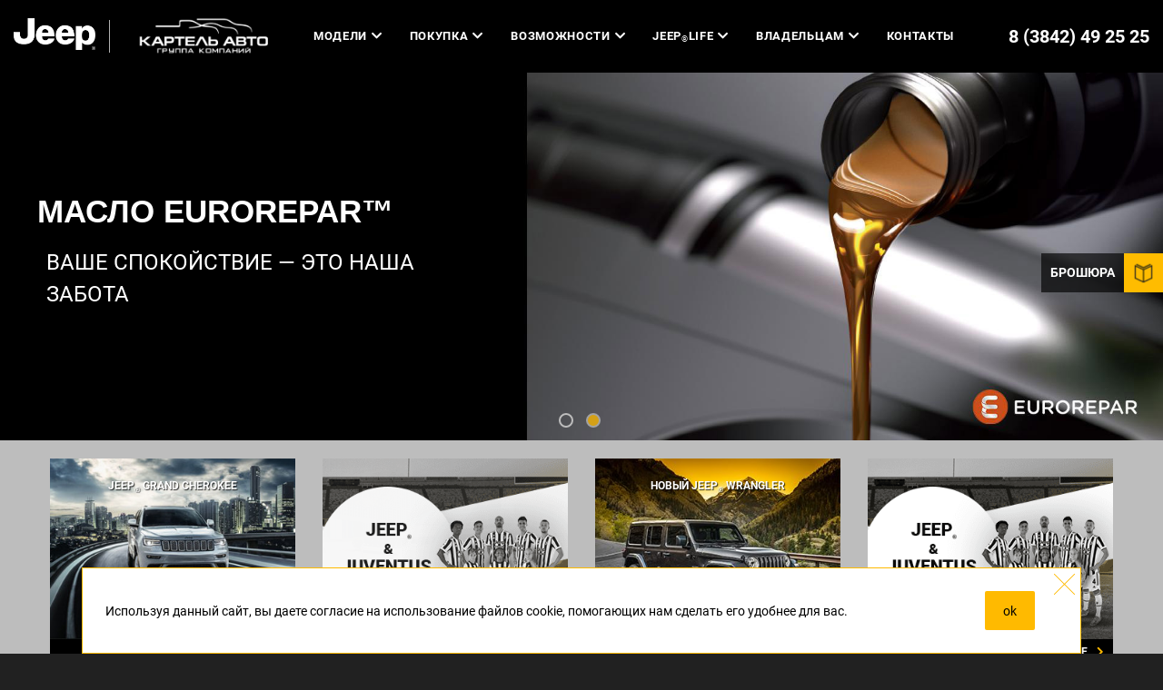

--- FILE ---
content_type: text/html; charset=UTF-8
request_url: https://jeep-cartelauto.ru/
body_size: 10856
content:
<!DOCTYPE html>
<html>
<head>
  <title>Картель Авто - официальный дилер JEEP</title>
  <meta name="cmsmagazine" content="54c8589c8b40dfb5a090f5330716176f" />
  <meta http-equiv="Content-Type" content="text/html; charset=UTF-8">
  <meta name="viewport" content="width=device-width, initial-scale=1.0, maximum-scale=1.0, user-scalable=no">
  <meta http-equiv="X-UA-Compatible" content="IE=edge">
  <link rel="shortcut icon" href="/favicon.ico" type="image/x-icon">
  <script src="/js/plugins/jquery-3.3.1.js" charset="utf-8"></script>


                      
                
  <link href="https://use.fontawesome.com/releases/v5.1.1/css/all.css" type="text/css"  rel="stylesheet" />
<link href="/bitrix/cache/css/s1/main/page_681b1b968b8e85d27b651c3cf6c26463/page_681b1b968b8e85d27b651c3cf6c26463_v1.css?16830314252443" type="text/css"  rel="stylesheet" />
<link href="/bitrix/cache/css/s1/main/template_ab25d91df3455923bcf7282fd172300f/template_ab25d91df3455923bcf7282fd172300f_v1.css?1748519863176356" type="text/css"  data-template-style="true" rel="stylesheet" />
  
</head>

<body>

<svg xmlns="http://www.w3.org/2000/svg" xmlns:xlink="http://www.w3.org/1999/xlink" width="0" height="0" style="position:absolute">
	
</svg>

<header class="header">

  
<div class="float-menu">
  <div class="float-menu__list">
        <a href="/buy/request-a-brochure/" class="float-menu__item">
      <p class="float-menu__text">БРОШЮРА</p>
      <div class="float-menu__icon"><img src="/img/icons/sticky-cta-brochure.png" alt=""></div>
    </a>
    <!-- <a href="/buy/stock/" class="float-menu__item">
      <p class="float-menu__text">АВТОМОБИЛИ В НАЛИЧИИ</p>
      <div class="float-menu__icon"><img src="/img/icons/sticky-cta-dealer-locator.png" alt=""></div>
    </a>
    <a href="/buy/request-test-drive/" class="float-menu__item">
      <p class="float-menu__text">ТЕСТ-ДРАЙВ</p>
      <div class="float-menu__icon"><img src="/img/icons/sticky-cta-test-drive.png" alt=""></div>
    </a> -->
  </div>
</div>

  

<div class="header-menu" tabindex="0">
	<div class="container-fluid">
		<div class="header-menu__nav">
		<a class="header-menu__logo" href="/"><img src="/img/logo-jeep.png" alt=""></a>
			<a href="/" class="dealer-logo"><img src="/img/dealer-logo.png" alt=""></a>
			<div class="header-menu__list">
												<div class="header-menu__item">
					<a class="header-menu__link" href="javascript:void(0);">
						Модели												<i class="icon fa fa-chevron-down" aria-hidden="true"></i>
											</a>
										<div class="header-menu-dropdown">
												<h3 class="header-menu-dropdown__title header-menu-dropdown__title_big container-fluid">МОДЕЛИ JEEP<sub>®</sub></h3>
						<div class="menu-models">
							<div class="menu-models__list container-fluid">
																<div class="menu-models__item">
									<a href="/models/compass/" class="menu-models__link">
										<div class="menu-models__wrapper">
											<div class="menu-models__img"><img src="/img/models/Jeep-Compass-Limited_296x197.png" alt=""></div>
											<h3 class="menu-models__title">Новый Compass</h3>
											<h3 class="menu-models__subtitle">ИССЛЕДУЙТЕ КАЖДУЮ ВОЗМОЖНОСТЬ</h3>
																					</div>
									</a>
								</div>
																<div class="menu-models__item">
									<a href="/models/grand-cherokee/" class="menu-models__link">
										<div class="menu-models__wrapper">
											<div class="menu-models__img"><img src="/img/models/GrandCherokee-Overland-WalnutBrown.png" alt=""></div>
											<h3 class="menu-models__title">Grand Cherokee</h3>
											<h3 class="menu-models__subtitle">СОЗДАН ДЛЯ ЛЮБЫХ УСЛОВИЙ</h3>
																					</div>
									</a>
								</div>
																<div class="menu-models__item">
									<a href="/models/wrangler/" class="menu-models__link">
										<div class="menu-models__wrapper">
											<div class="menu-models__img"><img src="/img/models/jeep-wrangler-jl-296x197.png" alt=""></div>
											<h3 class="menu-models__title">Новый Wrangler</h3>
											<h3 class="menu-models__subtitle">НОВОЕ ВОПЛОЩЕНИЕ ЛЕГЕНДЫ</h3>
																					</div>
									</a>
								</div>
																<div class="menu-models__item">
									<a href="/models/trail-rated/" class="menu-models__link">
										<div class="menu-models__wrapper">
											<div class="menu-models__img"><img src="/img/models/model-trailhawk.png" alt=""></div>
											<h3 class="menu-models__title">Trailhawk</h3>
											<h3 class="menu-models__subtitle">ВАША АБСОЛЮТНАЯ СВОБОДА</h3>
																					</div>
									</a>
								</div>
															</div>
						</div>
										</div>
							</div>
											<div class="header-menu__item">
					<a class="header-menu__link" href="javascript:void(0);">
						Покупка												<i class="icon fa fa-chevron-down" aria-hidden="true"></i>
											</a>
										<div class="header-menu-dropdown">
																										<div class="header-menu-dropdown__wrapper container-fluid">
														<div class="header-menu-dropdown__list">
								<div class="header-menu-dropdown__container">
									<h3 class="header-menu-dropdown__title">Узнать больше</h3>
																		<a class="header-menu-dropdown__link"
									href="/buy/request-a-brochure/"
																		>
									Скачать брошюру								</a>
															</div>
						</div>
											</div>
									</div>
							</div>
											<div class="header-menu__item">
					<a class="header-menu__link" href="javascript:void(0);">
						Возможности												<i class="icon fa fa-chevron-down" aria-hidden="true"></i>
											</a>
										<div class="header-menu-dropdown">
											<div class="dropdown-header">
						<div class="dropdown-header__list container-fluid">
							<a class="dropdown-header__item dropdown-header__item_fixed" href="/capability/trail-rated/">
								<img class="dropdown-header__img" src="/img/header-menu/trailratedbadge.jpg" alt="">
								<h3 class="dropdown-header__title dropdown-header__title_bold">TRAIL RATED<sup>®</sup></h3>
								<p class="dropdown-header__text">Бейдж Trail Rated<sup>®</sup> на полноприводных автомобилях Jeep<sub>®</sub> говорит о том, что автомобили прошли серию изнурительных испытаний на самых сложных внедорожных маршрутах планеты, подтвердивших их внедорожные возможности.</p>
							</a>
							<a class="dropdown-header__item dropdown-header__item_fixed" href="/capability/4wd-systems/">
								<img class="dropdown-header__img" src="/img/header-menu/capability-2.jpg" alt="">
								<h3 class="dropdown-header__title dropdown-header__title_bold">СИСТЕМЫ 4х4</h3>
								<p class="dropdown-header__text">Наши уникальные системы полного привода обеспечивают автомобилям Jeep<sub>®</sub> ведущие показатели с точки зрения управляемости в любых условиях – Вы будете готовы ко всему, что бы мать-природа ни кинула к Вашим ногам.</p>
							</a>
							<a class="dropdown-header__item dropdown-header__item_fixed" href="https://www.jeep-russia.ru/grand-cherokee/srt-trackhawk">
								<img class="dropdown-header__img" src="/img/header-menu/grand-cherokee-capability.jpg" alt="">
								<h3 class="dropdown-header__title dropdown-header__title_bold">СКОРОСТЬ</h3>
								<p class="dropdown-header__text">Мощные и скоростные автомобили за всю историю бренда Jeep<sub>®</sub>, созданные побеждать на любой трассе и дорожных условиях</p>
							</a>
						</div>
					</div>
					<!-- <div class="header-menu-dropdown__wrapper">
						<div class="header-menu-dropdown__list">
							<div class="header-menu-dropdown__container">
								<h3 class="header-menu-dropdown__title">ВОЗМОЖНОСТИ</h3>
																<a class="header-menu-dropdown__link" href="/capability/trail-rated/">Trail Rated<sup>®</sup></a>
																<a class="header-menu-dropdown__link" href="/capability/4wd-systems/">Системы 4х4</a>
																<a class="header-menu-dropdown__link" href="/capability/off-road-guide/">Гид по бездорожью</a>
																<a class="header-menu-dropdown__link" href="/capability/faq-glossary/">FAQ & Глоссарий</a>
															</div>
						</div>
					</div> -->
									</div>
							</div>
											<div class="header-menu__item">
					<a class="header-menu__link" href="javascript:void(0);">
						JEEP<sub>®</sub> LIFE												<i class="icon fa fa-chevron-down" aria-hidden="true"></i>
											</a>
										<div class="header-menu-dropdown">
											<div class="dropdown-header">
						<div class="dropdown-header__list container-fluid">
							<a class="dropdown-header__item dropdown-header__item_fixed" href="/jeep-life/75th_anniversary/">
								<img class="dropdown-header__img" src="/img/header-menu/jeeplife-1.jpg" alt="">
								<h3 class="dropdown-header__title dropdown-header__title_bold">ИСТОРИЯ JEEP<sub>®</sub></h3>
								<p class="dropdown-header__text">Станьте частью Мира Jeep<sub>®</sub>
									<!-- .Откройте для себя все мероприятия Jeep<sub>®</sub> этого года. -->
								</p>
							</a>
							<a class="dropdown-header__item dropdown-header__item_fixed" href="/jeep-life/partnership/juventus/">
								<img class="dropdown-header__img" src="/img/header-menu/jeeplife-4.jpg" alt="">
								<h3 class="dropdown-header__title dropdown-header__title_bold">JEEP И JUVENTUS</h3>
								<p class="dropdown-header__text">Разделите любовь к приключениям</p>
							</a>
							<!-- <a class="dropdown-header__item dropdown-header__item_fixed" href="https://www.jeep-russia.ru/yandex-drive">
								<img class="dropdown-header__img" src="/img/header-menu/jeeplife-yandex.jpg" alt="">
								<h3 class="dropdown-header__title dropdown-header__title_bold">JEEP<sub>®</sub> И ЯНДЕКС.ДРАЙВ</h3>
								<p class="dropdown-header__text">Познакомьтесь с легендой Jeep</p>
							</a> -->
						</div>
					</div>
									</div>
							</div>
											<div class="header-menu__item">
					<a class="header-menu__link" href="javascript:void(0);">
						Владельцам												<i class="icon fa fa-chevron-down" aria-hidden="true"></i>
											</a>
										<div class="header-menu-dropdown">
												<div class="dropdown-header">
									<div class="dropdown-header__list container-fluid">
									<a class="dropdown-header__item dropdown-header__item_fixed" href="/mopar/">
											<img class="dropdown-header__img" src="/img/header-menu/renegade1-299-160-2.png" alt="">
											<div class="dropdown-header__container">
												<h2 class="dropdown-header__title dropdown-header__title_bold">СЕРВИС</h2>
													<p class="dropdown-header__text">Узнайте все о техническом обслуживании вашего автомобиля
 </p>
											</div>
										</a>
										<a class="dropdown-header__item dropdown-header__item_fixed" href="https://www.jeep-russia.ru/mopar/promotions/economy">
											<img class="dropdown-header__img" src="/img/header-menu/prew-economy-299_160-new.jpg" alt="">
											<div class="dropdown-header__container">
												<h2 class="dropdown-header__title dropdown-header__title_bold">СПЕЦПРЕДЛОЖЕНИЯ</h2>
													<p class="dropdown-header__text">Невероятные приключения всегда впереди</p>
											</div>
										</a>
										<a class="dropdown-header__item dropdown-header__item_fixed" href="https://www.jeep-russia.ru/oils-and-technical-liquids/oils">
											<img class="dropdown-header__img" src="/img/header-menu/oil.jpg" alt="">
											<div class="dropdown-header__container">
												<h2 class="dropdown-header__title dropdown-header__title_bold">МАСЛО EUROREPAR</h2>
													<p class="dropdown-header__text">Ваше спокойствие – наша забота</p>
											</div>
										</a>
										<a class="dropdown-header__item dropdown-header__item_fixed" href="/mopar/jeep-customer-service/">
											<img class="dropdown-header__img" src="/img/header-menu/customer-support1.png" alt="">
											<div class="dropdown-header__container">
												<h2 class="dropdown-header__title dropdown-header__title_bold">ПОДДЕРЖКА КЛИЕНТОВ</h2>
													<p class="dropdown-header__text">Ваше спокойствие – наша забота</p>
											</div>
										</a>
										<a class="dropdown-header__item dropdown-header__item_fixed" href="https://www.jeep-russia.ru/spare-parts-eurorepar">
											<img class="dropdown-header__img" src="/img/header-menu/spare-parts-eurorepar.jpg" alt="">
											<div class="dropdown-header__container">
												<h2 class="dropdown-header__title dropdown-header__title_bold">ЗАПАСНЫЕ ЧАСТИ EUROREPAR</h2>
													<p class="dropdown-header__text">Международный поставщик</p>
											</div>
										</a>
										<!-- <a class="dropdown-header__item dropdown-header__item_fixed" href="https://www.jeep-russia.ru/mopar/personalized-services" target="_blank">
											<img class="dropdown-header__img" src="/img/header-menu/configura-servizio.png" alt="">
											<h3 class="dropdown-header__title dropdown-header__title_bold">Подобрать сервисный контракт</h3>
											<p class="dropdown-header__text">Расскажите нам о Вашем автомобиле и мы поможем Вам подобрать подходящий сервисный контракт</p>
										</a> -->
										<!-- <a class="dropdown-header__item dropdown-header__item_fixed" href="https://www.jeep-russia.ru/recall/">
											<img class="dropdown-header__img" src="/img/header-menu/configura-servizio.png" alt="">
											<div class="dropdown-header__container">
												<h3 class="dropdown-header__title dropdown-header__title_bold">Проверить автомобиль</h3>
												<p class="dropdown-header__text">Проверьте Ваш автомобиль на наличие отзывной кампании, действие Программы Помощи на дорогах и сервисного контракта.</p>
											</div>
										</a> -->
									</div>
								</div>
					<div class="header-menu-dropdown__wrapper container-fluid">
												<div class="header-menu-dropdown__list">
							<div class="header-menu-dropdown__container">
								<h3 class="header-menu-dropdown__title">ТЕХНИЧЕСКОЕ ОБСЛУЖИВАНИЕ</h3>
																<a class="header-menu-dropdown__link"
																href="/mopar/index.php">Сервис</a>
																<a class="header-menu-dropdown__link"
																href="/mopar/warranty/">Гарантия</a>
															</div>
						</div>
												<div class="header-menu-dropdown__list">
							<div class="header-menu-dropdown__container">
								<h3 class="header-menu-dropdown__title">ЗАПАСНЫЕ ЧАСТИ И АКСЕССУАРЫ</h3>
																<a class="header-menu-dropdown__link"
																href="/mopar/spare-parts/">Запасные части</a>
																<a class="header-menu-dropdown__link"
								target="_blank"								href="https://www.jeep-russia.ru/mopar/accessories">Аксессуары</a>
																<a class="header-menu-dropdown__link"
								target="_blank"								href="https://www.jeep-russia.ru/oils-and-technical-liquids">Масла и технические жидкости Eurorepar™</a>
																<a class="header-menu-dropdown__link"
								target="_blank"								href="https://www.jeep-russia.ru/spare-parts-eurorepar">Запасные части Еurorepar</a>
															</div>
						</div>
											</div>
									</div>
							</div>
											<div class="header-menu__item">
					<a class="header-menu__link" href="/about/">
						Контакты											</a>
								</div>
					</div>
		<div class="dealer-info">
				<a href="tel:+73842492525" class="dealer-info__phone">8 (3842) 49 25 25 </a>
				<span class="dealer-info__address">Кемеровская обл.,&nbsp;Кемеровский&nbsp;р-н,<br>п.Металлплощадка,&nbsp;ул.Рубиновая,&nbsp;1В</span>
			</div>
	</div>
</div>
<div class="header-menu__overlay"></div>
</div>
  
<div class="mobile-menu" tabindex="0">
	<div class="container-fluid">
		<div class="mobile-menu__nav">
			<div class="logos">
				<a class="mobile-menu__logo" href="/"><img src="/img/logo-jeep.png" alt=""></a>
				<a href="/" class="dealer-logo"><img src="/img/dealer-logo.png" alt=""></a>
			</div>
			<div class="mobile-menu__list">

				<!-- models -->
								<div class="headder-menu-model">
					<a class="headder-menu-model__link" href="javascript:void(0);">
						<span>Модели</span>
													<i class="icon fa fa-chevron-down" aria-hidden="true"></i>
											</a>
											<div class="menu-model-dropdown">
							<h3 class="menu-model-dropdown__title menu-model-dropdown__title_big">МОДЕЛИ JEEP<sub>®</sub></h3>
							<div class="menu-models">
								<div class="menu-models__list container-fluid">
																			<div class="menu-models__item">
											<a href="/models/compass/" class="menu-models__link">
												<div class="menu-models__wrapper">
													<div class="menu-models__img"><img src="/img/models/Jeep-Compass-Limited_296x197.png" alt=""></div>
													<div class="menu-models__container">
														<h3 class="menu-models__title">Новый Compass</h3>
														<h3 class="menu-models__subtitle">ИССЛЕДУЙТЕ КАЖДУЮ ВОЗМОЖНОСТЬ</h3>
																												<i class="icon fa fa-chevron-right" aria-hidden="true"></i>
													</div>
												</div>
											</a>
										</div>
																			<div class="menu-models__item">
											<a href="/models/grand-cherokee/" class="menu-models__link">
												<div class="menu-models__wrapper">
													<div class="menu-models__img"><img src="/img/models/GrandCherokee-Overland-WalnutBrown.png" alt=""></div>
													<div class="menu-models__container">
														<h3 class="menu-models__title">Grand Cherokee</h3>
														<h3 class="menu-models__subtitle">СОЗДАН ДЛЯ ЛЮБЫХ УСЛОВИЙ</h3>
																												<i class="icon fa fa-chevron-right" aria-hidden="true"></i>
													</div>
												</div>
											</a>
										</div>
																			<div class="menu-models__item">
											<a href="/models/wrangler/" class="menu-models__link">
												<div class="menu-models__wrapper">
													<div class="menu-models__img"><img src="/img/models/jeep-wrangler-jl-296x197.png" alt=""></div>
													<div class="menu-models__container">
														<h3 class="menu-models__title">Новый Wrangler</h3>
														<h3 class="menu-models__subtitle">НОВОЕ ВОПЛОЩЕНИЕ ЛЕГЕНДЫ</h3>
																												<i class="icon fa fa-chevron-right" aria-hidden="true"></i>
													</div>
												</div>
											</a>
										</div>
																			<div class="menu-models__item">
											<a href="/models/trail-rated/" class="menu-models__link">
												<div class="menu-models__wrapper">
													<div class="menu-models__img"><img src="/img/models/model-trailhawk.png" alt=""></div>
													<div class="menu-models__container">
														<h3 class="menu-models__title">Trailhawk</h3>
														<h3 class="menu-models__subtitle">ВАША АБСОЛЮТНАЯ СВОБОДА</h3>
																												<i class="icon fa fa-chevron-right" aria-hidden="true"></i>
													</div>
												</div>
											</a>
										</div>
																	</div>
							</div>
						</div>
									</div>
				<!-- /models -->

				<button class="mobile-menu__button">
					<span>Меню</span>
					<i class="icon icon-menu-open fa fa-bars" aria-hidden="true"></i>
				</button>
				<div class="mobile-menu__container">

					<div class="yellow-block">
						<div class="yellow-block__list">
							<!-- <a href="/buy/stock/" class="yellow-block__item"><img src="/img/header-menu/sticky-cta-stock.png" alt="" class="yellow-block__icon">
								<span class="yellow-block__text">АВТОМОБИЛИ В НАЛИЧИИ</span>
								<i class="icon icon-menu-open fa fa-chevron-right" aria-hidden="true"></i>
							</a> -->
														<a href="/buy/request-a-brochure/" class="yellow-block__item"><img src="/img/header-menu/sticky-cta-brochure.png" alt="" class="yellow-block__icon">
								<span class="yellow-block__text">БРОШЮРА</span>
								<i class="icon icon-menu-open fa fa-chevron-right" aria-hidden="true"></i>
							</a>
							<!-- <a href="/buy/request-test-drive/" class="yellow-block__item"><img src="/img/header-menu/sticky-cta-test-drive.png" alt="" class="yellow-block__icon">
								<span class="yellow-block__text">ТЕСТ-ДРАЙВ</span>
								<i class="icon icon-menu-open fa fa-chevron-right" aria-hidden="true"></i>
							</a> -->
						</div>
					</div>

																																			<div class="mobile-menu__item">
						<a class="mobile-menu__link" href="javascript:void(0);">
							<span>Покупка</span>
															<i class="icon icon-menu-open fa fa-plus" aria-hidden="true"></i>
								<i class="icon icon-menu-close fa fa-minus" aria-hidden="true"></i>
													</a>
												<div class="mobile-menu-dropdown">
														<div class="dropdown-header">
								<div class="dropdown-header__list container-fluid">
									<a class="dropdown-header__item" href="https://www.jeep-russia.ru/configurator/">
										<div class="dropdown-header__icon"><img src="/img/header-menu/shopping-tools-conf-47x47.png" alt=""></div>
										<h3 class="dropdown-header__title">Конфигуратор</h3>
									</a>
																		<!-- <a class="dropdown-header__item" href="/buy/request-test-drive/">
										<div class="dropdown-header__icon"><img src="/img/header-menu/shopping-tools-2.png" alt=""></div>
										<h3 class="dropdown-header__title">Записаться на тест-драйв</h3>
									</a> -->
								</div>
							</div>
							<div class="mobile-menu-dropdown__wrapper container-fluid">
																<div class="mobile-menu-dropdown__list">
									<div class="mobile-menu-dropdown__container">
										<h3 class="mobile-menu-dropdown__title">Узнать больше</h3>
																				<a class="mobile-menu-dropdown__link" href="/buy/request-a-brochure/">Скачать брошюру</a>
																			</div>
								</div>
															</div>
													</div>
											</div>
																									<div class="mobile-menu__item">
						<a class="mobile-menu__link" href="javascript:void(0);">
							<span>Возможности</span>
															<i class="icon icon-menu-open fa fa-plus" aria-hidden="true"></i>
								<i class="icon icon-menu-close fa fa-minus" aria-hidden="true"></i>
													</a>
												<div class="mobile-menu-dropdown">
														<div class="dropdown-header">
								<div class="dropdown-header__list container-fluid">
									<a class="dropdown-header__item dropdown-header__item_fixed" href="/capability/trail-rated/">
										<img class="dropdown-header__img" src="/img/header-menu/trailratedbadge.jpg" alt="">
										<div class="dropdown-header__container">
											<h3 class="dropdown-header__title dropdown-header__title_bold">TRAIL RATED<sup>®</sup></h3>
											<p class="dropdown-header__text">Бейдж Trail Rated<sup>®</sup> на полноприводных автомобилях Jeep<sub>®</sub> говорит о том, что автомобили прошли серию изнурительных испытаний на самых сложных внедорожных маршрутах планеты, подтвердивших их внедорожные возможности.</p>
										</div>
									</a>
									<a class="dropdown-header__item dropdown-header__item_fixed" href="/capability/4wd-systems/">
										<img class="dropdown-header__img" src="/img/header-menu/capability-2.jpg" alt="">
										<div class="dropdown-header__container">
											<h3 class="dropdown-header__title dropdown-header__title_bold">СИСТЕМЫ 4х4</h3>
											<p class="dropdown-header__text">Наши уникальные системы полного привода обеспечивают автомобилям Jeep<sub>®</sub> ведущие показатели с точки зрения управляемости в любых условиях – Вы будете готовы ко всему, что бы мать-природа ни кинула к Вашим ногам.</p>
										</div>
									</a>
								</div>
							</div>
							<div class="mobile-menu-dropdown__wrapper">
								<div class="mobile-menu-dropdown__list">
									<div class="mobile-menu-dropdown__container">
										<h3 class="mobile-menu-dropdown__title">ВОЗМОЖНОСТИ</h3>
																				<a class="mobile-menu-dropdown__link" href="/capability/trail-rated/">Trail Rated<sup>®</sup></a>
																				<a class="mobile-menu-dropdown__link" href="/capability/4wd-systems/">Системы 4х4</a>
																				<a class="mobile-menu-dropdown__link" href="/capability/off-road-guide/">Гид по бездорожью</a>
																				<a class="mobile-menu-dropdown__link" href="/capability/faq-glossary/">FAQ & Глоссарий</a>
																			</div>
								</div>
							</div>
													</div>
											</div>
																									<div class="mobile-menu__item">
						<a class="mobile-menu__link" href="javascript:void(0);">
							<span>JEEP<sub>®</sub> LIFE</span>
															<i class="icon icon-menu-open fa fa-plus" aria-hidden="true"></i>
								<i class="icon icon-menu-close fa fa-minus" aria-hidden="true"></i>
													</a>
												<div class="mobile-menu-dropdown">
														<div class="dropdown-header">
								<div class="dropdown-header__list container-fluid">
									<a class="dropdown-header__item dropdown-header__item_fixed" href="/jeep-life/75th_anniversary/">
										<img class="dropdown-header__img" src="/img/header-menu/jeeplife-1.jpg" alt="">
										<div class="dropdown-header__container">
											<h3 class="dropdown-header__title dropdown-header__title_bold">МЕРОПРИЯТИЯ JEEP<sub>®</sub></h3>
											<p class="dropdown-header__text">Станьте частью Мира Jeep<sub>®</sub>.Откройте для себя все мероприятия Jeep<sub>®</sub> этого года.</p>
										</div>
									</a>
									<a class="dropdown-header__item dropdown-header__item_fixed" href="/jeep-life/partnership/juventus/">
										<img class="dropdown-header__img" src="/img/header-menu/jeeplife-4.jpg" alt="">
										<div class="dropdown-header__container">
											<h3 class="dropdown-header__title dropdown-header__title_bold">Партнерство</h3>
											<p class="dropdown-header__text">Бренд Jeep<sub>®</sub> рад присоединиться к тем, кто разделяет любовь к свободе и приключениям</p>
										</div>
									</a>
								</div>
							</div>
							<div class="mobile-menu-dropdown__wrapper container-fluid">
																<div class="mobile-menu-dropdown__list">
									<div class="mobile-menu-dropdown__container">
										<h3 class="mobile-menu-dropdown__title">JEEP<sub>®</sub> WORLD</h3>
																				<a class="mobile-menu-dropdown__link" href="/jeep-life/75th_anniversary/">История Jeep<sub>®</sub></a>
																			</div>
								</div>
																<div class="mobile-menu-dropdown__list">
									<div class="mobile-menu-dropdown__container">
										<h3 class="mobile-menu-dropdown__title">ПАРТНЕРСТВО JEEP<sub>®</sub></h3>
																				<a class="mobile-menu-dropdown__link" href="/jeep-life/partnership/juventus/">Jeep<sub>®</sub> & Juventus</a>
																			</div>
								</div>
															</div>
													</div>
											</div>
																									<div class="mobile-menu__item">
						<a class="mobile-menu__link" href="javascript:void(0);">
							<span>Владельцам</span>
															<i class="icon icon-menu-open fa fa-plus" aria-hidden="true"></i>
								<i class="icon icon-menu-close fa fa-minus" aria-hidden="true"></i>
													</a>
												<div class="mobile-menu-dropdown">
														<div class="dropdown-header">
								<div class="dropdown-header__list container-fluid">
									<a class="dropdown-header__item dropdown-header__item_fixed" href="https://www.jeep-russia.ru/mopar/promotions/economy">
										<img class="dropdown-header__img" src="/img/header-menu/jeep-63.jpg" alt="">
										<div class="dropdown-header__container">
											<h2 class="dropdown-header__title dropdown-header__title_bold">Экономия очевидна, как ни крути</h2>
										</div>
									</a>
									<!-- <a class="dropdown-header__item dropdown-header__item_fixed" href="https://www.jeep-russia.ru/mopar/personalized-services" target="_blank">
										<img class="dropdown-header__img" src="/img/header-menu/configura-servizio.png" alt="">
										<div class="dropdown-header__container">
											<h3 class="dropdown-header__title dropdown-header__title_bold">Подобрать сервисный контракт</h3>
											<p class="dropdown-header__text">Расскажите нам о Вашем автомобиле и мы поможем Вам подобрать подходящий сервисный контракт</p>
										</div>
									</a> -->
									<a class="dropdown-header__item dropdown-header__item_fixed" href="/mopar/recall/">
										<img class="dropdown-header__img" src="/img/header-menu/configura-servizio.png" alt="">
										<div class="dropdown-header__container">
											<h3 class="dropdown-header__title dropdown-header__title_bold">Проверить автомобиль</h3>
											<p class="dropdown-header__text">Проверьте Ваш автомобиль на наличие отзывной кампании, действие Программы Помощи на дорогах и сервисного контракта.</p>
										</div>
									</a>
								</div>
							</div>
							<div class="mobile-menu-dropdown__wrapper container-fluid">
																<div class="mobile-menu-dropdown__list">
									<div class="mobile-menu-dropdown__container">
										<h3 class="mobile-menu-dropdown__title">ТЕХНИЧЕСКОЕ ОБСЛУЖИВАНИЕ</h3>
																				<a class="mobile-menu-dropdown__link"
											href="/mopar/index.php"
																						>Сервис</a>
																				<a class="mobile-menu-dropdown__link"
											href="/mopar/warranty/"
																						>Гарантия</a>
																			</div>
								</div>
																<div class="mobile-menu-dropdown__list">
									<div class="mobile-menu-dropdown__container">
										<h3 class="mobile-menu-dropdown__title">ЗАПАСНЫЕ ЧАСТИ И АКСЕССУАРЫ</h3>
																				<a class="mobile-menu-dropdown__link"
											href="/mopar/spare-parts/"
																						>Запасные части</a>
																				<a class="mobile-menu-dropdown__link"
											href="https://www.jeep-russia.ru/mopar/accessories"
											target="_blank"											>Аксессуары</a>
																				<a class="mobile-menu-dropdown__link"
											href="https://www.jeep-russia.ru/oils-and-technical-liquids"
											target="_blank"											>Масла и технические жидкости Eurorepar™</a>
																				<a class="mobile-menu-dropdown__link"
											href="https://www.jeep-russia.ru/spare-parts-eurorepar"
											target="_blank"											>Запасные части Еurorepar</a>
																			</div>
								</div>
															</div>
													</div>
											</div>
																									<div class="mobile-menu__item">
						<a class="mobile-menu__link" href="/about/">
							<span>Контакты</span>
													</a>
											</div>
														</div>
			</div>
		</div>
	</div>
	<div class="mobile-menu__overlay"></div>
</div>
    


</header>
<main class="content">




<div class="header-carousel">
  <div class="header-carousel__wrapper">
              <div class="header-carousel__slide">
        <picture>
          <source media="(max-width: 700px)" srcset="/upload/iblock/326/ikergf42hzjq208juqyorj2b6wg2r17v.jpg">
          <img class="header-carousel__img" src="/upload/iblock/1f8/6ncetyt56bghhazwsdgdfmqrfb6jjxo5.jpg" alt="">
        </picture>
        <div class="header-carousel__details">
          <div class="header-carousel__info">
      <div class="header-carousel__title">
        <h1>НЕВЕРОЯТНЫЕ ПРИКЛЮЧЕНИЯ ВСЕГДА ВПЕРЕДИ</h1>
      </div>
     <div class="main-banner-details__content" style="background: none;">
    <p class="main-banner-details__subtitle" style="font-size: 24px;color: #febc10;">ВЫГОДА ДО 65% НА АКСЕССУАРЫ</p>

  </div>
</div>        </div>
      </div>
          <div class="header-carousel__slide">
        <picture>
          <source media="(max-width: 700px)" srcset="/upload/iblock/e5d/e5de5a38899f95d7716642f577c1e187.jpg">
          <img class="header-carousel__img" src="/upload/iblock/148/148370e82bbd5c92a9c0fd8586e7aacd.jpg" alt="">
        </picture>
        <div class="header-carousel__details">
          <div class="header-carousel__info">
      <div class="header-carousel__title">
        <h1>МАСЛО EUROREPAR™</h1>
      </div>
     <div class="main-banner-details__content" style="background: none;">
    <p class="main-banner-details__subtitle" style="font-size: 24px;">ВАШЕ СПОКОЙСТВИЕ — ЭТО НАША <br> ЗАБОТА</p>
  
  </div>
</div>        </div>
      </div>
      </div>
</div>


<style>
.promo-carousel__wrapper .slick-prev {
    display: none!important;
}
.promo-carousel__wrapper .slick-next {
    display: none!important;
}

</style>

<div class="promo-carousel">
<div class="promo-carousel__wrapper">
  <div class="promo-carousel__slide">
    <div>
    <a href="/models/grand-cherokee/">
      <img class="promo-carousel__img" src="/img/promobloks/grand-cherokee_slider340.jpg">
      <p class="promo-carousel__text">
        JEEP<sub>®</sub> GRAND CHEROKEE
      </p>
      <span class="promo-carousel__button">
        ПОДРОБНЕЕ<i class="icon fa fa-chevron-right" aria-hidden="true"></i>
      </span>
    </a>
  </div>
</div>
  <div class="promo-carousel__slide">
    <!-- <div>
      <a href="/models/compass/">
        <img class="promo-carousel__img" src="/img/promobloks/2.jpg">
        <p class="promo-carousel__text">
          НОВЫЙ JEEP<sub>®</sub> COMPASS
        </p>
        <span class="promo-carousel__button">
          ПОДРОБНЕЕ<i class="icon fa fa-chevron-right" aria-hidden="true"></i>
        </span>
      </a>
    </div> -->
    <div class="promo-carousel__in-slide">
      <div>
        <a href="/models/compass/">
          <img class="promo-carousel__img" src="/img/promobloks/2.jpg">
          <p class="promo-carousel__text">
            НОВЫЙ JEEP<sub>®</sub> COMPASS
          </p>
          <span class="promo-carousel__button">
            ПОДРОБНЕЕ<i class="icon fa fa-chevron-right" aria-hidden="true"></i>
          </span>
        </a>
      </div>
      <div>
        <a href="/jeep-life/partnership/juventus-academy/">
          <img class="promo-carousel__img" src="/img/juventus-34.png">
          <span class="promo-carousel__button">
            ПОДРОБНЕЕ<i class="icon fa fa-chevron-right" aria-hidden="true"></i>
          </span>
        </a>
      </div>
      <!-- <div>
        <a href="/partner-program/">
          <img class="promo-carousel__img" src="/img/partner-banner.jpg">
          <span class="promo-carousel__button">
            ПОДРОБНЕЕ<i class="icon fa fa-chevron-right" aria-hidden="true"></i>
          </span>
        </a>
      </div> -->
    </div>
  </div>
  <div class="promo-carousel__slide">
    <div>
      <a href="/models/wrangler/">
        <img class="promo-carousel__img" src="/img/promobloks/3.jpg">
        <p class="promo-carousel__text">
          НОВЫЙ JEEP<sub>®</sub> WRANGLER
        </p>
        <span class="promo-carousel__button">
          ПОДРОБНЕЕ<i class="icon fa fa-chevron-right" aria-hidden="true"></i>
        </span>
      </a>
    </div>
  </div>
<div class="promo-carousel__slide ">
  <!-- <div>
    <a href="/buy/stock/">
      <img class="promo-carousel__img" src="/img/promobloks/autostock-small-3car.jpg">
      <p class="promo-carousel__text promo-carousel__text-top">
        Новый раздел
        <br>
        Автомобили в наличии
      </p>
      <p class="promo-carousel__text promo-carousel__text-bottom">
        Выберите свой Jeep<sub>®</sub>
      </p>
      <span class="promo-carousel__button">
        ПОДРОБНЕЕ<i class="icon fa fa-chevron-right" aria-hidden="true"></i>
      </span>
    </a>
  </div> -->
  <div>
    <a href="/jeep-life/partnership/juventus-academy/">
      <img class="promo-carousel__img" src="/img/juventus-34.png">
      <span class="promo-carousel__button">
        ПОДРОБНЕЕ<i class="icon fa fa-chevron-right" aria-hidden="true"></i>
      </span>
    </a>
  </div>
<!-- </div> -->
</div>
</div>
</div>

</main>
<footer class="footer">
  

<div class="bottom-nav">
  <div class="bottom-nav__list container-fluid">
          <div class="bottom-nav__item ">
        <h3 class="bottom-nav__title">Модели<span class="fa fa-chevron-down"></span></h3>
          <div class="bottom-nav-column">
                                          <a href="/models/compass/" class="bottom-nav-column__link"
                                    >Compass</a>
                              <a href="/models/grand-cherokee/" class="bottom-nav-column__link"
                                    >Grand Cherokee</a>
                              <a href="/models/wrangler/" class="bottom-nav-column__link"
                                    >Wrangler</a>
                              <a href="/models/trail-rated/" class="bottom-nav-column__link"
                                    >Trailhawks</a>
                                    </div>
                      </div>
          <div class="bottom-nav__item ">
        <h3 class="bottom-nav__title">Покупка<span class="fa fa-chevron-down"></span></h3>
          <div class="bottom-nav-column">
                                          <a href="/buy/request-a-brochure/" class="bottom-nav-column__link"
                                    >Скачать брошюру</a>
                              <a href="/capability/faq-glossary/" class="bottom-nav-column__link"
                                    >Ответы и вопросы</a>
                                    </div>
                          <div class="social social_sub">
            <div class="social__wrapper">
              <h3 class="social__title">Мы в социальных сетях</h3>
              <div class="social__list">
                <!-- <a href="https://www.facebook.com/jeeprussia" rel="nofollow" class="social__item"><i class="fab fa-facebook-square fa-2"></i></a> -->
                <!-- <a href="https://twitter.com/" rel="nofollow" class="social__item"><i class="fab fa-twitter-square fa-2"></i></a> -->
                <!-- <a href="https://www.instagram.com/jeep_cartelauto/" rel="nofollow" class="social__item"><i class="fab fa-instagram fa-2"></i></a> -->
                <!-- <a href="https://www.youtube.com/user/JEEPinRUSSIA" rel="nofollow" class="social__item"><i class="fab fa-youtube fa-2"></i></a> -->
                <a href="https://vk.com/jeep" rel="nofollow" class="social__item"><i class="fab fa-vk fa-2"></i></span></a>
              </div>
            </div>
          </div>
              </div>
          <div class="bottom-nav__item ">
        <h3 class="bottom-nav__title">Возможности<span class="fa fa-chevron-down"></span></h3>
          <div class="bottom-nav-column">
                                          <a href="/capability/trail-rated/" class="bottom-nav-column__link"
                                    >Trail Rated<sup>®</sup></a>
                              <a href="/capability/4wd-systems/" class="bottom-nav-column__link"
                                    >Системы 4х4</a>
                              <a href="/capability/off-road-guide/" class="bottom-nav-column__link"
                                    >Гид по бездорожью</a>
                              <a href="https://www.jeep-russia.ru/grand-cherokee/srt-trackhawk" class="bottom-nav-column__link"
                                    >Скорость</a>
                                    </div>
                      </div>
          <div class="bottom-nav__item ">
        <h3 class="bottom-nav__title">Владельцам<span class="fa fa-chevron-down"></span></h3>
          <div class="bottom-nav-column">
                                          <a href="/mopar/warranty/" class="bottom-nav-column__link"
                                    >Гарантия</a>
                              <a href="https://www.jeep-russia.ru/mopar/spare-parts/" class="bottom-nav-column__link"
                                    >Запасные части</a>
                              <a href="/mopar/maintenance/" class="bottom-nav-column__link"
                                    >Техническое обслуживание</a>
                              <a href="/mopar/jeep-roadside-assistance/" class="bottom-nav-column__link"
                                    >Программа помощи на дорогах Jeep<sub>®</sub> Privilege Service</a>
                              <a href="https://www.jeep-russia.ru/mopar/brakingsystem" class="bottom-nav-column__link"
                  target="_blank"                  >Тормозная система</a>
                              <a href="/mopar/jeep-customer-service/" class="bottom-nav-column__link"
                                    >Поддержка клиентов</a>
                              <a href="/mopar/promotions/" class="bottom-nav-column__link"
                                    >Специальные предложения</a>
                              <a href="https://www.jeep-russia.ru/mopar/accessories" class="bottom-nav-column__link"
                  target="_blank"                  >Аксессуары</a>
                              <a href="https://www.jeep-russia.ru/recall" class="bottom-nav-column__link"
                  target="_blank"                  >Проверить автомобиль</a>
                                    </div>
                      </div>
          <div class="bottom-nav__item bottom-nav__item_jeep-life">
        <h3 class="bottom-nav__title">JEEP<sub>®</sub> LIFE<span class="fa fa-chevron-down"></span></h3>
          <div class="bottom-nav-column">
                                          <a href="https://www.jeep-russia.ru/yandex-drive" class="bottom-nav-column__link"
                                    >Jeep<sub>®</sub> и Яндекс.Драйв</a>
                              <a href="/jeep-life/partnership/juventus/" class="bottom-nav-column__link"
                                    >Jeep<sub>®</sub> и Juventus</a>
                                    </div>
                      </div>
        <div class="social">
      <div class="social__wrapper">
        <h3 class="social__title">Мы в социальных сетях</h3>
        <div class="social__list">
          <!-- <a href="https://www.facebook.com/jeeprussia" rel="nofollow" class="social__item"><i class="fab fa-facebook-square fa-2"></i></a> -->
          <!-- <a href="https://twitter.com/" rel="nofollow" class="social__item"><i class="fab fa-twitter-square fa-2"></i></a> -->
          <!-- <a href="https://www.instagram.com/jeep_cartelauto/" rel="nofollow" class="social__item"><i class="fab fa-instagram fa-2"></i></a> -->
          <!-- <a href="https://www.youtube.com/user/JEEPinRUSSIA" rel="nofollow" class="social__item"><i class="fab fa-youtube fa-2"></i></a> -->
          <a href="https://vk.com/jeep" rel="nofollow" class="social__item"><i class="fab fa-vk fa-2"></i></span></a>
        </div>
      </div>
    </div>
  </div>
</div>
  <div class="footer-contacts">
    <div class="container-fluid">
      <div class="footer-contacts__wrapper">
        <div class="row">
          <div class="col-lg-5 col-md-6 col-sm-10 offset-lg-2">
            <h3 class="footer-contacts__title">Картель Авто - официальный дилер Jeep</h3>
            <div class="footer-contacts__info row">
              <div class="footer-contacts__logo col-md-3 col-sm-3"><img src="/img/logo-footer-i-am-jeep-black.png" alt=""></div>
              <div class="footer-contacts__container col-md-9 col-sm-9">
                <p class="footer-contacts__phone"><a href="tel:+73842492525">8 (3842) 49 25 25</a></p>
                <p class="footer-contacts__address">Кемеровская обл., Кемеровский р-н, п.Металлплощадка, ул.Рубиновая, 1В</p>
                <br>
                <p class="footer-contacts__address">Режим работы:</p>
                <p class="footer-contacts__address">Отдел продаж: Пн - Вс с 9.00 до 20.00</p>
                <p class="footer-contacts__address">Отдел сервиса: Пн - Вс с 9.00 до 20.00</p>
              </div>
            </div>
          </div>
        </div>
      </div>
    </div>
  </div>
  <div class="rights-menu">
    <div class="container-fluid">
      <div class="rights-menu__list">
        <a href="/" class="rights-menu__item">ГЛАВНАЯ</a>
        <a href="/rights/privacy/" class="rights-menu__item">ПРАВОВАЯ ИНФОРМАЦИЯ</a>
        <a href="/rights/company/" class="rights-menu__item">О КОМПАНИИ</a>
        <a href="/rights/author/" class="rights-menu__item">АВТОРСКОЕ ПРАВО</a>
        <a href="/rights/privacy-policy/" target="_blank" class="rights-menu__item">Персональные
          данные</a>
        <a href="https://www.fcagroup.com" class="rights-menu__item">FCA Group</a>
      </div>
    </div>
  </div>
  <div class="footer-disclaimer container-fluid">
    <p style='font-weight: 400;'>© 2025 FCA US LLC. Все права защищены.&nbsp;Chrysler,&nbsp;Jeep,&nbsp;Dodge,&nbsp;Ram,&nbsp;Mopar&nbsp;и логотип&nbsp;Pentastar&nbsp;являются зарегистрированными товарными знаками&nbsp;FCA US LLC. <br><br> Вся представленная на сайте информация носит информационный характер и не является публичной офертой, определяемой Статьей 437 Гражданского кодекса Российской Федерации. Производитель оставляет за собой право изменять спецификации и цены в любое время без предварительного уведомления. <br><br> </p>  </div>

  <div class="supportix">
    <p class="text">Разработка сайта — <a href="http://supportix.ru/" class="supportix__link" target="_blank">SUPPORT<span class="supportix__red">ix</span></a></p>
  </div>
</footer>
<script type="text/javascript"  src="/bitrix/cache/js/s1/main/template_838bcb75850638be7b63a2ca455a8409/template_838bcb75850638be7b63a2ca455a8409_v1.js?1748521333230132"></script>
<script type="text/javascript"  src="/bitrix/cache/js/s1/main/page_8d8a07d4d57e56515fa7a87eed945e69/page_8d8a07d4d57e56515fa7a87eed945e69_v1.js?1683031425709"></script>
<script type="text/javascript">var _ba = _ba || []; _ba.push(["aid", "bec4a3048d739631fd7fcf3a1dd78134"]); _ba.push(["host", "jeep-cartelauto.ru"]); (function() {var ba = document.createElement("script"); ba.type = "text/javascript"; ba.async = true;ba.src = (document.location.protocol == "https:" ? "https://" : "http://") + "bitrix.info/ba.js";var s = document.getElementsByTagName("script")[0];s.parentNode.insertBefore(ba, s);})();</script>



<script async src="//callkeeper.ru/w/?09bd1f12"></script>

<div class="cookies__holder">
  <div class="cookies__inner">
    <div class="cookeis__closer">
      <svg width="23" height="23" viewBox="0 0 23 23" fill="none" xmlns="http://www.w3.org/2000/svg">
        <path d="M12.0267 11.4976L22.8913 0.632916C23.0361 0.488081 23.0361 0.253304 22.8913 0.108469C22.7465 -0.0363192 22.5117 -0.0363192 22.3669 0.108469L11.5022 10.9731L0.637551 0.108469C0.490212 -0.0338157 0.255435 -0.0297358 0.113104 0.117603C-0.0257042 0.261325 -0.0257042 0.489194 0.113104 0.632916L10.9778 11.4976L0.113104 22.3622C-0.0342348 22.5046 -0.0383146 22.7393 0.104017 22.8867C0.246348 23.034 0.481125 23.0381 0.628464 22.8958C0.63157 22.8928 0.634583 22.8897 0.637551 22.8867L11.5022 12.022L22.3669 22.8867C22.5142 23.029 22.749 23.0249 22.8913 22.8776C23.0302 22.7339 23.0302 22.5059 22.8913 22.3622L12.0267 11.4976Z" fill="currentcolor"></path>
      </svg>
    </div>
    <div class="cookies__text">
    Используя данный сайт, вы даете согласие на использование файлов cookie, помогающих нам сделать его удобнее для вас.
    </div>
    <div class="cookies__btn">
      ok
    </div>

  </div>
</div>

</body>
</footer>


--- FILE ---
content_type: text/html
request_url: https://jeep-cartelauto.ru/img/svg/svg_sprite.html
body_size: 16363
content:

<!-- saved from url=(0050)https://www.fiatprofessional.ru/js/svg_sprite.html -->
<html><head><meta http-equiv="Content-Type" content="text/html; charset=windows-1251"></head><body><svg xmlns="http://www.w3.org/2000/svg" xmlns:xlink="http://www.w3.org/1999/xlink" width="0" height="0" style="position:absolute">

		<symbol id="icon-calculator" viewBox="0 0 60 60">
			<path d="M50.586 0H9.414A2.918 2.918 0 0 0 6.5 2.914v54.172A2.918 2.918 0 0 0 9.414 60h41.172a2.918 2.918 0 0 0 2.914-2.914V2.914A2.918 2.918 0 0 0 50.586 0zm.914 57.086c0 .504-.41.914-.914.914H9.414a.915.915 0 0 1-.914-.914V2.914c0-.504.41-.914.914-.914h41.172c.504 0 .914.41.914.914v54.172z"></path><path d="M11.5 55h11V44h-11v11zm2-9h7v7h-7v-7zm11 9h11V44h-11v11zm2-9h7v7h-7v-7zm11 9h11V31h-11v24zm2-22h7v20h-7V33zm-28 9h11V31h-11v11zm2-9h7v7h-7v-7zm11 9h11V31h-11v11zm2-9h7v7h-7v-7zm-15-4h11V18h-11v11zm2-9h7v7h-7v-7zm11 9h11V18h-11v11zm2-9h7v7h-7v-7zm11 9h11V18h-11v11zm2-9h7v7h-7v-7zm-28-5h37V5h-37v10zm2-8h33v6h-33V7z"></path>
		</symbol>

		<symbol id="icon-calendar" viewBox="0 0 59 59">
			<path d="M51.179 40.429l-5.596 8.04-3.949-3.241a.999.999 0 1 0-1.268 1.545l4.786 3.929a.998.998 0 0 0 1.455-.201l6.214-8.929a1 1 0 0 0-1.642-1.143z"></path><path d="M52 34.479V5a1 1 0 0 0-1-1h-5V1a1 1 0 0 0-1-1h-7a1 1 0 0 0-1 1v3H15V1a1 1 0 0 0-1-1H7a1 1 0 0 0-1 1v3H1a1 1 0 0 0-1 1v51a1 1 0 0 0 1 1h38.104c2.002 1.26 4.362 2 6.896 2 7.168 0 13-5.832 13-13 0-5.003-2.846-9.349-7-11.521zM39 2h5v6h-5V2zM8 2h5v6H8V2zM2 6h4v3a1 1 0 0 0 1 1h7a1 1 0 0 0 1-1V6h22v3a1 1 0 0 0 1 1h7a1 1 0 0 0 1-1V6h4v8H2V6zm0 49V16h48v17.636c-.196-.063-.396-.114-.596-.169-.185-.051-.37-.101-.557-.144a13.038 13.038 0 0 0-1.246-.215c-.137-.017-.273-.036-.411-.049A13.448 13.448 0 0 0 46 33a12.7 12.7 0 0 0-1 .051V21H7v29h26.636c.029.088.065.173.095.26.084.243.167.487.266.724.055.133.12.26.18.39.115.254.232.507.363.753.058.107.123.21.184.316.148.259.298.515.464.763.061.091.128.177.191.267.176.25.356.498.551.736.072.088.15.17.224.256.155.18.303.364.468.536H2zm38.313-20.672c-.108.052-.218.101-.324.156-.188.098-.37.206-.552.313-.159.093-.318.188-.473.287a13.383 13.383 0 0 0-.97.694c-.134.105-.268.209-.397.32-.175.148-.342.305-.509.462-.115.109-.234.214-.345.326-.181.184-.352.379-.522.574-.072.083-.151.159-.222.244V32h7v1.362l-.049.014a12.91 12.91 0 0 0-2.637.952zm-6.743 7.871c-.035.115-.058.233-.09.349-.08.29-.162.58-.222.879-.047.231-.073.467-.107.701-.027.189-.065.375-.085.567a12.183 12.183 0 0 0-.013 2.397c.006.067.006.135.013.202.016.162.048.319.07.479v.001c.011.076.015.151.027.226H27v-7h7v.007c-.01.024-.016.049-.026.073-.15.365-.287.738-.404 1.119zM9 41h7v7H9v-7zm0-9h7v7H9v-7zm34-2h-7v-7h7v7zm-9 0h-7v-7h7v7zm0 9h-7v-7h7v7zm-16-7h7v7h-7v-7zm7-2h-7v-7h7v7zm-9 0H9v-7h7v7zm2 11h7v7h-7v-7zm28 16a10.932 10.932 0 0 1-7.079-2.594c-.108-.092-.21-.19-.314-.286a11.053 11.053 0 0 1-.911-.929 10.849 10.849 0 0 1-.468-.583c-.096-.127-.195-.25-.286-.381a11.15 11.15 0 0 1-.615-.993c-.043-.08-.077-.164-.118-.245a11.14 11.14 0 0 1-.403-.874c-.052-.13-.097-.263-.145-.395-.094-.262-.18-.528-.255-.797l-.048-.186c-.113-.44-.196-.877-.255-1.312l-.014-.094a10.403 10.403 0 0 1-.031-2.459c.003-.031.011-.061.014-.092.038-.341.088-.681.158-1.016.007-.032.018-.063.025-.095.072-.332.157-.662.26-.988.012-.038.029-.075.041-.113a10.902 10.902 0 0 1 .754-1.766l.099-.171c.04-.072.087-.14.129-.211.174-.293.36-.577.557-.851.049-.068.1-.135.151-.202.18-.238.37-.467.568-.688.069-.077.138-.155.209-.23.196-.208.402-.405.613-.596.075-.068.148-.138.225-.204.248-.212.505-.411.77-.6.042-.03.082-.063.124-.093a10.933 10.933 0 0 1 4.412-1.79l.021-.003A10.92 10.92 0 0 1 46 35c.389 0 .776.021 1.16.063.06.006.118.02.178.027.328.041.655.09.978.16.04.009.078.021.117.03.344.079.685.171 1.022.284l.068.025c.345.118.685.253 1.022.406C54.347 37.729 57 41.557 57 46c0 6.065-4.935 11-11 11z"></path>
		</symbol>

		<symbol id="icon-coins" viewBox="0 0 60 60">
			<path d="M59.989 21c-.099-1.711-2.134-3.048-6.204-4.068.137-.3.214-.612.215-.936V9h-.017C53.625 3.172 29.743 3 27 3S.375 3.172.017 9H0v6.999c.005 1.9 2.457 3.387 6.105 4.494-.05.166-.08.335-.09.507H6v6.987C2.07 28.999.107 30.317.01 32H0v6.999c.003 1.323 1.196 2.445 3.148 3.38-.074.203-.12.41-.133.622H3V50c.008 3.326 7.497 5.391 15.818 6.355.061.012.117.037.182.037.019 0 .035-.01.054-.011 1.604.181 3.234.322 4.847.423.034.004.064.02.099.02.019 0 .034-.01.052-.011A99.33 99.33 0 0 0 30 57c1.885 0 3.9-.063 5.948-.188.018.001.034.011.052.011.035 0 .065-.017.099-.02a96.863 96.863 0 0 0 4.847-.423c.019 0 .035.01.054.01.065 0 .121-.025.182-.037 8.321-.964 15.809-3.03 15.818-6.357V43h-.016c-.07-1.226-1.115-2.249-3.179-3.104.126-.289.195-.589.195-.9V32.46c3.59-1.104 5.995-2.581 6-4.464V21h-.011zm-8.097 18.321l-.341.299c-.525.463-1.4.93-2.551 1.38v-4.768c1.189-.414 2.201-.873 3-1.376v4.138a.636.636 0 0 1-.108.327zm-22.366 4.647c-.146.004-.293.006-.44.009-.357.007-.723.009-1.085.012v-4.995l.825-.012.159-.003c1.007-.019 2.014-.05 3.016-.096v4.993a88.817 88.817 0 0 1-2.475.092zm-4.367.014c-.458-.008-.914-.019-1.367-.033l-.168-.006c-.545-.018-1.086-.041-1.623-.067v-4.992a104.147 104.147 0 0 0 3.174.099l.825.012v4.998c-.194-.002-.388-.002-.581-.005-.088-.002-.173-.005-.26-.006zm-18.062-2.28A3.537 3.537 0 0 0 7 41.674v-4.831c.934.252 1.938.482 3 .691v4.881c-.918-.195-1.765-.4-2.536-.61-.122-.035-.248-.068-.367-.103zm21.078 8.281l.825.012v4.999a101.034 101.034 0 0 1-4-.116v-4.993a104.147 104.147 0 0 0 3.175.098zm3.809-.003c1.007-.019 2.014-.05 3.016-.096v4.993c-1.284.063-2.618.103-4 .116v-4.999a113.474 113.474 0 0 0 .984-.014zM40 49.528v4.966c-.961.101-1.961.19-3 .263V49.77a96.415 96.415 0 0 0 3-.242zm2-.216a73.794 73.794 0 0 0 3-.422v4.91c-.942.166-1.943.319-3 .458v-4.946zm5-.779a44.704 44.704 0 0 0 3-.691v4.831c-.891.257-1.894.506-3 .741v-4.881zm-34 0v4.881a43.562 43.562 0 0 1-3-.741v-4.831c.934.252 1.938.483 3 .691zm2 .358c.968.157 1.969.298 3 .422v4.946a69.655 69.655 0 0 1-3-.458v-4.91zm5 .637a99.56 99.56 0 0 0 3 .243v4.987a87.083 87.083 0 0 1-3-.263v-4.967zm-2.481-5.98l-.304-.031-.215-.023v-4.965a99.56 99.56 0 0 0 3 .243v4.983a96.79 96.79 0 0 1-2.481-.207zM15 38.312v4.946a69.655 69.655 0 0 1-3-.458v-4.91c.968.157 1.969.299 3 .422zm19.666 5.396l-.666.05v-4.987a96.392 96.392 0 0 0 3-.243v4.966a81.624 81.624 0 0 1-2.334.214zm4.334-.45v-4.946a73.794 73.794 0 0 0 3-.422v4.91c-.942.166-1.943.32-3 .458zm5-5.725a44.704 44.704 0 0 0 3-.691v4.831c-.891.257-1.894.506-3 .741v-4.881zm-13.675-4.568a95.164 95.164 0 0 1-2.209-.083L28 32.877v-4.993a104.147 104.147 0 0 0 3.174.099l.825.012v4.993c-.487-.005-.978-.007-1.453-.018l-.221-.005zM7 18.674v-4.831c.934.252 1.938.482 3 .691v4.881l-.37-.078A42.126 42.126 0 0 1 7 18.674zm18.175-2.691l.825.012v4.993a99.16 99.16 0 0 1-4-.114v-4.989a104.147 104.147 0 0 0 3.175.098zm3.809-.003c1.007-.019 2.014-.05 3.016-.096v4.989c-.17.008-.333.02-.504.028l-.043.002c-.671.03-1.355.052-2.048.068l-.324.007c-.356.007-.72.008-1.081.012v-4.995l.825-.012.159-.003zm22.787.502l-.028-.006-.364.283c-.528.411-1.339.827-2.379 1.229v-4.757c1.189-.414 2.201-.873 3-1.376v4.138c0 .152-.08.316-.229.489zM39 20.252v-4.94a73.794 73.794 0 0 0 3-.422v4.902c-.948.168-1.946.322-3 .46zm5-.845v-4.873a44.704 44.704 0 0 0 3-.691v4.82c-.896.261-1.905.51-3 .744zm-7-3.879v4.96c-.966.102-1.966.191-3 .265v-4.982a99.56 99.56 0 0 0 3-.243zM17 20.49v-4.962a99.56 99.56 0 0 0 3 .243v4.978a90.68 90.68 0 0 1-3-.259zm-2-5.178v4.941c-.198-.026-.404-.047-.6-.074l-.376-.055a72.39 72.39 0 0 1-1.697-.265L12 19.801v-4.91c.968.156 1.969.298 3 .421zm10.752 17.427l-.405-.03c-.64-.05-1.265-.105-1.875-.166l-.392-.04c-.027-.003-.053-.007-.08-.009v-4.966a99.56 99.56 0 0 0 3 .243v4.984l-.248-.016zm-6.607-.747c-.396-.063-.768-.131-1.145-.197v-4.904c.968.157 1.969.298 3 .422v4.946a76.718 76.718 0 0 1-1.855-.267zM16 26.533v4.873a42.01 42.01 0 0 1-3-.751v-4.813c.934.252 1.938.483 3 .691zm-5-1.302v4.751c-1.572-.607-2.586-1.227-2.916-1.779l-.067-.112c-.006-.031-.016-.064-.017-.095v-4.141c.799.503 1.811.962 3 1.376zm23.984 2.749c1.007-.019 2.014-.05 3.016-.096v4.988c-1.314.065-2.65.101-4 .115v-4.992l.825-.012.159-.003zm12.923 3.837a64.384 64.384 0 0 1-2.133.336c-.253.036-.516.067-.773.1v-4.941a73.794 73.794 0 0 0 3-.422v4.91l-.094.017zm-6.771.854c-.373.031-.758.051-1.136.078v-4.978a96.392 96.392 0 0 0 3-.243v4.961c-.581.061-1.161.122-1.758.172l-.106.01zm11.428-1.875a46.66 46.66 0 0 1-2.326.568c-.077.017-.159.032-.237.049v-4.879a44.704 44.704 0 0 0 3-.691v4.831l-.437.122zm5.425-9.731c-.092.679-1.631 1.582-4.378 2.431-3.538 1.093-9.074 2.094-16.09 2.404-.359.015-.717.03-1.083.042-.299.01-.599.019-.904.027-.828.018-1.668.031-2.534.031s-1.706-.013-2.534-.032c-.304-.007-.604-.017-.904-.027-.367-.011-.725-.027-1.083-.042-7.016-.31-12.553-1.311-16.09-2.404-2.725-.842-4.261-1.738-4.375-2.414.005-.019.005-.035.017-.059.068.017.144.031.213.048.391.093.792.183 1.2.269 1.987.428 4.189.779 6.535 1.047.008 0 .014.004.021.004l.005-.001c1.598.182 3.256.325 4.958.426.013 0 .024.007.037.007.007 0 .012-.004.019-.004a102.259 102.259 0 0 0 7.587.166c7.266-.112 14-.976 18.686-2.315.216-.061.427-.124.635-.187.127-.039.257-.077.38-.116.362-.116.709-.235 1.044-.359l.171-.066c.283-.107.555-.218.815-.331.075-.033.152-.065.225-.098.277-.125.545-.253.793-.386.112-.059.209-.12.314-.18a8.8 8.8 0 0 0 .351-.21c.063-.04.138-.078.198-.118 4.477.971 5.657 2.033 5.771 2.447zM27 5c16.489 0 24.829 2.596 24.985 4.086-.121.676-1.656 1.569-4.374 2.409-3.538 1.093-9.074 2.094-16.09 2.404-.359.015-.717.03-1.083.042A109.893 109.893 0 0 1 27 14c-.866 0-1.706-.013-2.534-.032-.304-.007-.604-.017-.904-.027-.367-.011-.725-.027-1.083-.042-7.016-.31-12.553-1.311-16.09-2.404-2.719-.84-4.253-1.733-4.374-2.409C2.171 7.596 10.511 5 27 5zM2 15.996v-4.141c.799.503 1.811.962 3 1.376v4.788c-1.945-.729-2.998-1.46-3-2.023zm4.844 13.839c.015.016.038.03.053.046 1.369 1.382 4.204 2.468 7.733 3.278l.249.056c.259.058.522.115.788.17 3.241.69 7.11 1.189 11.325 1.436l.007.001.004-.001c1.354.079 2.739.134 4.153.158a89.072 89.072 0 0 0 3.962-.004c1.308-.027 2.597-.081 3.868-.155.005 0 .009.003.014.003.009 0 .016-.005.025-.005 4.226-.249 8.191-.753 11.544-1.478-.726.38-1.72.773-2.958 1.156-3.735 1.154-9.7 2.205-17.281 2.449-.225.007-.447.015-.675.021-.245.006-.494.01-.743.015-.629.01-1.262.019-1.912.019-.866 0-1.706-.013-2.534-.032-.304-.007-.604-.017-.904-.027-.367-.011-.725-.027-1.083-.042-7.016-.31-12.553-1.311-16.09-2.404-2.75-.85-4.289-1.754-4.378-2.433.111-.376 1.122-1.317 4.833-2.227zM2 38.996v-4.141c.799.503 1.811.962 3 1.376V41l-.571-.222-.012.012C2.847 40.139 2.002 39.5 2 38.996zm3 11v-4.141c.799.503 1.811.962 3 1.376v4.788c-1.945-.729-2.998-1.46-3-2.023zm47 2.023v-4.787c1.189-.414 2.201-.873 3-1.376v4.138c-.001.563-1.055 1.295-3 2.025zm2.987-8.942c-.109.677-1.645 1.575-4.376 2.419-3.538 1.093-9.074 2.094-16.09 2.404-.359.015-.717.03-1.083.042-.299.01-.599.019-.904.027-.828.018-1.668.031-2.534.031-.866 0-1.707-.013-2.536-.032-.301-.007-.598-.017-.895-.027-.369-.012-.729-.027-1.09-.042-7.016-.31-12.552-1.311-16.09-2.404-2.645-.817-4.173-1.685-4.365-2.355a29.508 29.508 0 0 0 2.173.663c.16.043.324.084.488.126 3.642.933 8.291 1.594 13.31 1.891l.005.001.003-.001c1.55.092 3.133.149 4.733.168.426.008.849.012 1.264.012.551 0 1.115-.007 1.686-.017a100.08 100.08 0 0 0 4.307-.162l.008.002c.005 0 .008-.003.013-.003a92.054 92.054 0 0 0 4.97-.433c.006 0 .011.003.017.003.022 0 .04-.011.062-.013a72.52 72.52 0 0 0 6.186-.976c2.953-.606 5.509-1.391 7.263-2.364.096-.052.186-.106.277-.159.111-.066.217-.133.32-.201.096-.062.207-.122.295-.185 1.974.704 2.518 1.334 2.583 1.585zM55 30.019v-4.787c1.189-.414 2.201-.873 3-1.376v4.138c-.001.563-1.055 1.295-3 2.025z"></path>
		</symbol>

		<symbol id="icon-education-chart" viewBox="0 0 31.484 31.484">
			<path d="M31.484 29.196l-3.116-1.952v1.319H2.583V3.45h1.322L1.952.335 0 3.45h1.321v26.377h27.047v1.322z"></path><path d="M3.825 23.142l.54.327 1.798-2.964h2.232v-.284l2.327 2.184v2.084h2.84v-2.842h-.636l2.075-7.534h.119l1.898 5.563h-.616v2.841h2.84V20.41l2.012-1.472v.145h2.049l1.732 3.117h-.271v2.84h2.84V22.2h-.961l1.059-10.651h1.243v-2.84h-2.84v2.84h.961L26.009 22.2h-.252l-1.732-3.117h.071v-2.84h-2.842v1.912l-2.079 1.521h-1.491l-1.898-5.563h.616v-2.84h-2.84v2.84h.784l-2.075 7.534h-1.433l-2.443-2.293v-1.69h-2.84v2.626z"></path>
		</symbol>

		<symbol id="icon-file" viewBox="0 0 60 60">
			<path d="M45 25H20a1 1 0 1 0 0 2h25a1 1 0 1 0 0-2zm-25-6h10a1 1 0 1 0 0-2H20a1 1 0 1 0 0 2zm25 14H20a1 1 0 1 0 0 2h25a1 1 0 1 0 0-2zm0 8H20a1 1 0 1 0 0 2h25a1 1 0 1 0 0-2zm0 8H20a1 1 0 1 0 0 2h25a1 1 0 1 0 0-2z"></path><path d="M49 14.586V0H6v55h5v5h43V19.586l-5-5zm-9-6.172l9 9L50.586 19H40V8.414zM8 53V2h39v10.586L39.414 5H11v48H8zm5 5V7h25v14h14v37H13z"></path>
		</symbol>

		<symbol id="icon-return" viewBox="0 0 512.001 512.001">
			<path d="M384.834 180.699H36.101l73.326-82.187c4.755-5.33 4.289-13.505-1.041-18.26-5.328-4.754-13.505-4.29-18.26 1.041l-82.582 92.56c-10.059 11.278-10.058 28.282.001 39.557l82.582 92.561a12.897 12.897 0 0 0 9.654 4.323c3.064 0 6.139-1.083 8.606-3.282 5.33-4.755 5.795-12.93 1.041-18.26l-73.326-82.188h348.733c55.858 0 101.3 45.444 101.3 101.3s-45.443 101.3-101.3 101.3h-61.58c-7.143 0-12.933 5.791-12.933 12.933 0 7.142 5.79 12.933 12.933 12.933h61.58c70.12 0 127.166-57.046 127.166-127.166-.001-70.119-57.047-127.165-127.167-127.165z"></path>
		</symbol>

		<symbol id="icon-stopwatch" viewBox="0 0 60 60">
			<path d="M31.634 37.989a3.558 3.558 0 0 0 2.606-1.459l9.363-12.944a1 1 0 0 0-1.397-1.397L29.26 31.555c-.844.614-1.375 1.563-1.456 2.604s.296 2.06 1.033 2.797a3.554 3.554 0 0 0 2.797 1.033zm-1.836-3.674a1.56 1.56 0 0 1 .637-1.142l7.897-5.713-5.711 7.895a1.565 1.565 0 0 1-2.371.187 1.564 1.564 0 0 1-.452-1.227z"></path><path d="M54.034 19.564c-.01-.021-.01-.043-.021-.064-.012-.02-.031-.031-.044-.05a27.185 27.185 0 0 0-3.565-4.809l2.148-2.147 1.414 1.414 4.242-4.243-4.242-4.242-4.243 4.242 1.415 1.415-2.148 2.147a27.154 27.154 0 0 0-4.809-3.566c-.019-.013-.03-.032-.05-.044-.021-.012-.043-.011-.064-.022a26.81 26.81 0 0 0-10.273-3.404V5h1.5c1.379 0 2.5-1.121 2.5-2.5S36.672 0 35.293 0h-9c-1.379 0-2.5 1.121-2.5 2.5s1.121 2.5 2.5 2.5h1.5v1.156c-1.08.115-2.158.291-3.224.535a1 1 0 1 0 .447 1.949 25.43 25.43 0 0 1 2.78-.477l1.073-.083c.328-.025.63-.043.924-.057V10a1 1 0 1 0 2 0V8.03a24.805 24.805 0 0 1 10.456 2.845l-.986 1.707a1 1 0 0 0 1.732 1l.983-1.703a25.194 25.194 0 0 1 7.772 7.772l-1.703.983a1 1 0 0 0 1.002 1.732l1.707-.986a24.82 24.82 0 0 1 2.849 10.619H53.63a1 1 0 1 0 0 2h1.975a24.82 24.82 0 0 1-2.849 10.619l-1.707-.986a1 1 0 0 0-1 1.732l1.703.983a25.194 25.194 0 0 1-7.772 7.772l-.983-1.703a.998.998 0 0 0-1.366-.366.999.999 0 0 0-.366 1.366l.986 1.707a24.805 24.805 0 0 1-10.456 2.845V56a1 1 0 1 0-2 0v1.976a25.235 25.235 0 0 1-4.776-.617.996.996 0 0 0-1.198.751 1 1 0 0 0 .751 1.198c1.996.46 4.035.692 6.058.692.049 0 .096-.003.145-.004.007 0 .012.004.018.004.008 0 .015-.005.023-.005a26.825 26.825 0 0 0 13.219-3.573c.031-.014.064-.021.094-.039.02-.012.031-.031.05-.044a27.197 27.197 0 0 0 9.773-9.761c.019-.027.043-.048.06-.078.012-.021.011-.043.021-.064C56.317 42.476 57.63 37.89 57.63 33s-1.313-9.476-3.596-13.436zm-.069-11.313l1.414 1.414-1.414 1.415-1.415-1.415 1.415-1.414zm-24.172-2.23V3h-3.5c-.275 0-.5-.225-.5-.5s.225-.5.5-.5h9c.275 0 .5.225.5.5s-.225.5-.5.5h-3.5v3.021c-.348-.014-.68-.021-1-.021l-.088.002L30.63 6c-.164 0-.328.011-.492.014-.116.003-.225.002-.345.007zm-8 7.979h-5a1 1 0 1 0 0 2h5a1 1 0 1 0 0-2zm0 7h-10a1 1 0 1 0 0 2h10a1 1 0 1 0 0-2zm0 7h-15a1 1 0 1 0 0 2h15a1 1 0 1 0 0-2zm0 7h-19a1 1 0 1 0 0 2h19a1 1 0 1 0 0-2zm0 7h-13a1 1 0 1 0 0 2h13a1 1 0 1 0 0-2zm0 7h-7a1 1 0 1 0 0 2h7a1 1 0 1 0 0-2z"></path>
		</symbol>

		<symbol id="icon-success" viewBox="0 0 52 52">
			<path d="M26 0C11.664 0 0 11.663 0 26s11.664 26 26 26 26-11.663 26-26S40.336 0 26 0zm0 50C12.767 50 2 39.233 2 26S12.767 2 26 2s24 10.767 24 24-10.767 24-24 24z"></path><path d="M38.252 15.336l-15.369 17.29-9.259-7.407a1 1 0 0 0-1.249 1.562l10 8a.999.999 0 0 0 1.373-.117l16-18a1 1 0 1 0-1.496-1.328z"></path>
		</symbol>

    <symbol id="icon-approve" viewBox="0 0 434.168 434.168">
			<path d="M332.318 230.196V34.967H40.93v364.235h134.038c9.616 0 17.483 7.867 17.483 17.483s-7.867 17.483-17.483 17.483H23.446c-9.616 0-17.483-7.867-17.483-17.483V17.483C5.963 7.867 13.831 0 23.446 0H349.8c9.616 0 17.483 7.867 17.483 17.483v212.713c0 9.616-7.867 17.483-17.483 17.483s-17.482-7.867-17.482-17.483zm90.039 42.543c-7.285-6.411-18.357-5.828-24.768 1.457l-95.867 106.648-48.079-46.331c-6.993-6.702-18.066-6.411-24.768.583s-6.411 18.066.583 24.768l61.191 58.86c3.205 3.205 7.576 4.954 12.238 4.954h.583c4.662-.291 9.324-2.331 12.238-5.828l107.814-120.052c6.702-7.576 6.119-18.648-1.165-25.059zM268.212 101.986H110.863c-9.616 0-17.483 7.867-17.483 17.483s7.867 17.483 17.483 17.483h157.349c9.616 0 17.483-7.867 17.483-17.483s-7.867-17.483-17.483-17.483zm17.484 113.641c0-9.616-7.867-17.483-17.483-17.483h-157.35c-9.616 0-17.483 7.867-17.483 17.483s7.867 17.483 17.483 17.483h157.349c9.616 0 17.484-7.867 17.484-17.483zm-174.833 75.761c-9.616 0-17.483 7.867-17.483 17.483s7.867 17.483 17.483 17.483h46.622c9.616 0 17.483-7.867 17.483-17.483s-7.867-17.483-17.483-17.483h-46.622z"></path>
		</symbol>

		<symbol id="icon-calendar-small" viewBox="0 0 512 512">
			<path d="M452 40h-24V0h-40v40H124V0H84v40H60C26.916 40 0 66.916 0 100v352c0 33.084 26.916 60 60 60h392c33.084 0 60-26.916 60-60V100c0-33.084-26.916-60-60-60zm20 412c0 11.028-8.972 20-20 20H60c-11.028 0-20-8.972-20-20V188h432v264zm0-304H40v-48c0-11.028 8.972-20 20-20h24v40h40V80h264v40h40V80h24c11.028 0 20 8.972 20 20v48z"></path><path d="M76 230h40v40H76zm80 0h40v40h-40zm80 0h40v40h-40zm80 0h40v40h-40zm80 0h40v40h-40zM76 310h40v40H76zm80 0h40v40h-40zm80 0h40v40h-40zm80 0h40v40h-40zM76 390h40v40H76zm80 0h40v40h-40zm80 0h40v40h-40zm80 0h40v40h-40zm80-80h40v40h-40z"></path>
		</symbol>

		<symbol id="icon-man" viewBox="0 0 25.916 25.916">
			<path d="M7.938 8.13c.09.414.228.682.389.849.383 2.666 2.776 4.938 4.698 4.843 2.445-.12 4.178-2.755 4.567-4.843.161-.166.316-.521.409-.938.104-.479.216-1.201-.072-1.583a3.786 3.786 0 0 0-.146-.138c.275-.992.879-2.762-.625-4.353-.815-.862-1.947-1.295-2.97-1.637-3.02-1.009-5.152.406-6.136 2.759-.071.167-.53 1.224.026 3.231a.57.57 0 0 0-.144.138c-.289.381-.101 1.193.004 1.672z"></path><path d="M23.557 22.792c-.084-1.835-.188-4.743-1.791-7.122 0 0-.457-.623-1.541-1.037 0 0-2.354-.717-3.438-1.492l-.495.339.055 3.218-2.972 7.934a.444.444 0 0 1-.832 0l-2.971-7.934s.055-3.208.054-3.218c.007.027-.496-.339-.496-.339-1.082.775-3.437 1.492-3.437 1.492-1.084.414-1.541 1.037-1.541 1.037-1.602 2.379-1.708 5.287-1.792 7.122-.058 1.268.208 1.741.542 1.876 4.146 1.664 15.965 1.664 20.112 0 .336-.134.6-.608.543-1.876z"></path><path d="M13.065 14.847l-.134.003c-.432 0-.868-.084-1.296-.232l1.178 1.803-1.057 1.02 1.088 6.607a.118.118 0 0 0 .232 0l1.088-6.607-1.058-1.02 1.161-1.776c-.379.111-.78.185-1.202.202z"></path>
		</symbol>

		<symbol id="icon-note" viewBox="0 0 512 512">
			<path d="M498.791 161.127c-17.545-17.546-46.094-17.545-63.645.004l-45.128 45.166V87.426c0-12.02-4.681-23.32-13.181-31.819L334.412 13.18C325.913 4.68 314.612 0 302.592 0H45.018c-24.813 0-45 20.187-45 45v422c0 24.813 20.187 45 45 45h300c24.813 0 45-20.187 45-45V333.631L498.79 224.767c17.587-17.586 17.591-46.052.001-63.64zM300.019 30c2.834 0 8.295-.491 13.18 4.393l42.426 42.427c4.76 4.761 4.394 9.978 4.394 13.18h-60V30zm59.999 437c0 8.271-6.728 15-15 15h-300c-8.271 0-15-6.729-15-15V45c0-8.271 6.729-15 15-15h225v75c0 8.284 6.716 15 15 15h75v116.323l-44.256 44.293-21.203 21.204a15 15 0 0 0-3.624 5.863l-21.214 63.64a14.999 14.999 0 1 0 18.974 18.974l63.64-21.213a14.988 14.988 0 0 0 5.863-3.624l1.82-1.82V467zm-33.64-154.573l21.213 21.213-8.103 8.103-31.819 10.606 10.606-31.82 8.103-8.102zm42.422-.005l-21.213-21.213 72.105-72.166 21.213 21.213-72.105 72.166zm108.773-108.864l-15.463 15.476-21.213-21.213 15.468-15.481c5.852-5.849 15.366-5.848 21.214 0 5.847 5.85 5.878 15.333-.006 21.218z"></path><path d="M285.018 150h-210c-8.284 0-15 6.716-15 15s6.716 15 15 15h210c8.284 0 15-6.716 15-15s-6.716-15-15-15zm-60 60h-150c-8.284 0-15 6.716-15 15s6.716 15 15 15h150c8.284 0 15-6.716 15-15s-6.716-15-15-15zm0 60h-150c-8.284 0-15 6.716-15 15s6.716 15 15 15h150c8.284 0 15-6.716 15-15s-6.716-15-15-15zm0 60h-150c-8.284 0-15 6.716-15 15s6.716 15 15 15h150c8.284 0 15-6.716 15-15s-6.716-15-15-15zm60 92h-90c-8.284 0-15 6.716-15 15s6.716 15 15 15h90c8.284 0 15-6.716 15-15s-6.716-15-15-15z"></path>
		</symbol>

		<symbol id="icon-repair" viewBox="0 0 41.378 41.378">
			<path d="M40.897 16.601c-.257-2.263-6.35 0-6.35 0l-.359 3.22a4.54 4.54 0 0 0-.41-.213l-1.539-6.715c-.564-3.197-2.977-5.552-6.494-5.431h-9.037a7.354 7.354 0 0 1-.252 1.093h9.899c2.053 0 3.934 1.321 4.448 3.502l1.653 6.63c-.104-.003-.207-.013-.312-.013H12.978l.005 6.463h11.873v1.445H12.984l.001.422h11.751v1.448H12.985l.004 5.43h12.677v3.439c0 1.397 1.729 2.532 3.86 2.532s3.857-1.134 3.857-2.532v-3.837c1.821-.688 3.089-2.193 3.089-3.944v-6.153c0-1.36-.768-2.571-1.957-3.366l6.382-.345s.256-.814 0-3.075zm-7.311 11.743H26.62v-3.312h6.966v3.312z"></path><path d="M12.808 27.003h.177v1.448h-.177zm.121-1.866h.055v1.445h-.055z"></path><path d="M15.337 6.488A7.483 7.483 0 0 0 11.572 0v5.993L7.851 8.141 4.127 5.986V0a7.479 7.479 0 0 0-3.76 6.488 7.49 7.49 0 0 0 4.104 6.676v24.681a3.524 3.524 0 0 0 3.532 3.533 3.538 3.538 0 0 0 3.531-3.532l-.015-24.839a7.483 7.483 0 0 0 3.818-6.519zM8.781 39.409a1.351 1.351 0 0 1-1.912-.001A1.35 1.35 0 0 1 8.778 37.5c.529.529.53 1.382.003 1.909z"></path>
		</symbol>

		<symbol id="icon-shield" viewBox="0 0 304.761 304.761">
			<path d="M168.493 241.462c0-40.269 32.644-72.911 72.911-72.911 8.476 0 13.96 1.012 19.709 2.711 3.871 1.641 5.352-1.592 5.756-3.1 2.634-9.839 4.111-19.873 4.111-29.982 0-.677-.378-86.735-.378-87.798 0-8.487-4.863-8.467-7.034-8.456-15.578.074-31.457.081-48.161-4.734C180.703 27.186 149.85 0 138.121 0c-11.361 0-34.269 27.187-68.974 37.192-19.57 5.642-38.337 4.595-55.894 3.781-2.063-.095-5.347-.642-6.389 6.508-.263 1.802-1.602 89.731-1.602 90.699 0 85.898 106.271 166.581 132.857 166.581 8.507 0 22.214-6.832 40.662-20.561 2.458-2.123 1.141-3.531.414-4.717-6.782-11.07-10.702-24.085-10.702-38.021z"></path><path d="M241.862 278.639c-2.456 2.647-6.84 3.057-9.743.91l-46.173-34.143a6.515 6.515 0 0 1-1.33-9.146l5.925-7.865c2.171-2.884 6.329-3.496 9.24-1.36l29.609 21.728c2.91 2.135 7.3 1.717 9.755-.931l41.79-43.742c2.455-2.648 6.626-2.802 9.269-.342l7.207 6.708c2.643 2.46 2.797 6.638.342 9.285l-55.891 58.898z"></path>
		</symbol>

		<symbol id="icon-spares" viewBox="0 0 217.794 217.794">
			<path d="M113.595 133.642l-5.932-13.169a57.493 57.493 0 0 0 14.307-15.209l13.507 5.118a5 5 0 0 0 6.447-2.904l4.964-13.103a4.997 4.997 0 0 0-2.905-6.447l-13.507-5.118a57.471 57.471 0 0 0-.637-20.871l13.169-5.932a5 5 0 0 0 2.505-6.613l-5.755-12.775a5 5 0 0 0-6.612-2.505l-13.169 5.932a57.493 57.493 0 0 0-15.209-14.307l5.118-13.507a5 5 0 0 0-2.904-6.447L93.88.82a5.002 5.002 0 0 0-6.447 2.905l-5.117 13.506a57.327 57.327 0 0 0-20.872.636L55.513 4.699A5 5 0 0 0 48.9 2.194L36.124 7.949a5 5 0 0 0-2.505 6.612l5.932 13.169a57.493 57.493 0 0 0-14.307 15.209l-13.507-5.118a5 5 0 0 0-6.447 2.905L.326 53.828a5 5 0 0 0 2.904 6.447l13.507 5.118a57.471 57.471 0 0 0 .637 20.871l-13.17 5.932a5 5 0 0 0-2.505 6.613l5.755 12.775a4.998 4.998 0 0 0 6.612 2.505l13.169-5.932a57.462 57.462 0 0 0 15.209 14.307l-5.118 13.507a5 5 0 0 0 2.904 6.447l13.103 4.964a5.008 5.008 0 0 0 3.825-.117 5 5 0 0 0 2.622-2.788l5.117-13.506a57.348 57.348 0 0 0 20.872-.636l5.931 13.168a5 5 0 0 0 6.613 2.505l12.775-5.754a5 5 0 0 0 2.507-6.612zm-8.286-47.529c-4.963 13.1-17.706 21.901-31.709 21.901-4.096 0-8.135-.744-12.005-2.21-8.468-3.208-15.18-9.522-18.899-17.779-3.719-8.256-4-17.467-.792-25.935 4.963-13.1 17.706-21.901 31.709-21.901 4.096 0 8.135.744 12.005 2.21 8.468 3.208 15.18 9.522 18.899 17.778 3.72 8.257 4.001 17.468.792 25.936zm111.169 68.276a5 5 0 0 0-3.469-1.615l-9.418-.404a43.204 43.204 0 0 0-4.633-12.697l6.945-6.374a4.999 4.999 0 0 0 .303-7.064l-6.896-7.514a5 5 0 0 0-3.47-1.615 5.041 5.041 0 0 0-3.595 1.312l-6.944 6.374a43.211 43.211 0 0 0-12.254-5.702l.404-9.418a5 5 0 0 0-4.782-5.209l-10.189-.437c-2.745-.104-5.091 2.023-5.209 4.781l-.404 9.418a43.251 43.251 0 0 0-12.697 4.632l-6.374-6.945a5 5 0 0 0-7.064-.303l-7.514 6.896a4.999 4.999 0 0 0-.303 7.064l6.374 6.945a43.198 43.198 0 0 0-5.702 12.254l-9.417-.404c-2.747-.111-5.092 2.022-5.21 4.781l-.437 10.189a4.998 4.998 0 0 0 4.782 5.21l9.417.403a43.247 43.247 0 0 0 4.632 12.698l-6.944 6.374a5 5 0 0 0-.303 7.064l6.896 7.514a5 5 0 0 0 3.47 1.615 5.029 5.029 0 0 0 3.595-1.312l6.944-6.374a43.211 43.211 0 0 0 12.254 5.702l-.404 9.418a5 5 0 0 0 4.781 5.209l10.189.437a5 5 0 0 0 5.21-4.781l.404-9.418a43.251 43.251 0 0 0 12.697-4.632l6.374 6.945a5 5 0 0 0 7.064.303l7.514-6.896a4.999 4.999 0 0 0 .303-7.064l-6.374-6.945a43.198 43.198 0 0 0 5.702-12.254l9.417.404c2.756.106 5.091-2.022 5.21-4.781l.437-10.189a4.998 4.998 0 0 0-1.312-3.595zm-56.321 29.564c-12.844-.55-22.846-11.448-22.295-24.292.536-12.514 10.759-22.317 23.273-22.317.338 0 .678.007 1.019.022 12.844.551 22.846 11.448 22.295 24.292a23.276 23.276 0 0 1-24.292 22.295z"></path>
		</symbol>

		<symbol id="icon-time" viewBox="0 0 512 512">
			<path d="M426.667 102.99V58.066C439.358 50.667 448 37.059 448 21.333V10.667A10.66 10.66 0 0 0 437.333 0H74.667A10.66 10.66 0 0 0 64 10.667v10.667c0 15.725 8.642 29.333 21.333 36.733v44.923c0 42.271 18.021 82.729 49.438 111L181.448 256l-46.677 42.01c-31.417 28.271-49.438 68.729-49.438 111v44.923C72.642 461.333 64 474.941 64 490.667v10.667A10.66 10.66 0 0 0 74.667 512h362.667a10.66 10.66 0 0 0 10.667-10.667v-10.667c0-15.725-8.642-29.333-21.333-36.733V409.01c0-42.271-18.021-82.729-49.438-111L330.552 256l46.677-42.01c31.417-28.271 49.438-68.73 49.438-111zm-77.979 79.291l-64.292 57.865c-4.5 4.042-7.063 9.802-7.063 15.854s2.563 11.813 7.063 15.854l64.292 57.865C371.125 349.917 384 378.823 384 409.01V448h-26.672l-92.797-123.729c-4.021-5.375-13.042-5.375-17.063 0L154.672 448H128v-38.99c0-30.188 12.875-59.094 35.313-79.292l64.292-57.865c4.5-4.042 7.063-9.802 7.063-15.854s-2.563-11.813-7.063-15.854l-64.292-57.865C140.875 162.083 128 133.177 128 102.99V64h256v38.99c0 30.187-12.875 59.093-35.312 79.291z"></path><path d="M329.521 149.333H182.469c-4.219 0-8.042 2.49-9.75 6.344a10.655 10.655 0 0 0 1.854 11.49l74.271 68.521c2.031 1.844 4.594 2.76 7.156 2.76s5.125-.917 7.156-2.76l74.26-68.521a10.654 10.654 0 0 0 1.854-11.49 10.665 10.665 0 0 0-9.749-6.344z"></path>
		</symbol>

		<symbol id="icon-tire" viewBox="0 0 512 512">
			<path d="M494.916 254.43C494.336 119.185 419.934 7.603 325.521.384l-.008-.008A127.822 127.822 0 0 0 315.742 0H196.275C152.226 0 111.872 22.852 80.64 60.646l2.628-.657 59.46-16.998a8.568 8.568 0 0 1 7.074 1.109l20.872 13.901L191.539 44.1a8.525 8.525 0 0 1 8.55-.538l29.739 14.865a220.565 220.565 0 0 0-10.001 14.089l-22.946-11.469-21.478 14.319a8.527 8.527 0 0 1-9.463 0l-22.315-14.882-55.936 15.983-22.819 5.709a253.821 253.821 0 0 0-8.823 14.703l9.097 7.441 20.19 13.423 20.873-13.909a8.493 8.493 0 0 1 9.463 0l20.873 13.901 20.864-13.901a8.525 8.525 0 0 1 8.55-.538l30.174 15.087a316.597 316.597 0 0 0-5.982 16.094l-27.401-13.696-21.479 14.319a8.528 8.528 0 0 1-9.464 0l-20.864-13.909L90.069 135.1a8.528 8.528 0 0 1-9.464 0l-25.6-17.067-6.972-5.7c-12.066 25.318-20.992 53.896-26.095 84.582l6.784-6.716 24.909-25.506a8.562 8.562 0 0 1 6.059-2.56c2.185.068 4.471.887 6.084 2.5l19.567 19.558 19.567-19.558c3.328-3.337 8.73-3.337 12.066 0l19.567 19.558 19.567-19.558c3.328-3.337 8.73-3.337 12.066 0l10.761 10.761a377.532 377.532 0 0 0-3.635 19.78c-.742-.393-1.502-.785-2.125-1.408l-11.034-11.034-19.566 19.568c-3.337 3.328-8.738 3.328-12.066 0l-19.567-19.567L91.375 202.3c-3.337 3.328-8.738 3.328-12.066 0L59.81 182.801l-18.978 19.43-22.34 22.127a343.416 343.416 0 0 0-.648 8.491l12.151 7.296 28.058 14.003L79.309 232.9c3.328-3.337 8.73-3.337 12.066 0l19.567 19.558 19.567-19.558a8.545 8.545 0 0 1 10.419-1.289l29.841 17.903c-.034 2.159-.094 4.309-.094 6.485 0 4.531.085 9.028.23 13.5l-33.05-19.831-20.881 20.898c-3.337 3.328-8.738 3.328-12.066 0l-19.567-19.567-19.567 19.567a8.522 8.522 0 0 1-9.856 1.596l-34.133-17.067-4.651-2.79c-.009 1.237-.06 2.458-.06 3.695 0 29.653 3.584 58.129 10.112 84.642l25.455-38.178a8.55 8.55 0 0 1 6.255-3.763 8.567 8.567 0 0 1 6.878 2.466l19.567 19.558 19.567-19.558c3.328-3.337 8.73-3.337 12.066 0l19.567 19.558 19.567-19.558c3.328-3.337 8.73-3.337 12.066 0l5.717 5.709a375.096 375.096 0 0 0 4.19 25.702c-1.792-.239-3.533-.905-4.907-2.278l-11.034-11.034-19.567 19.567c-3.337 3.328-8.738 3.328-12.066 0l-19.567-19.567-19.567 19.567c-3.337 3.328-8.738 3.328-12.066 0l-18.244-18.244-27.766 41.651c3.499 10.906 7.518 21.402 12.015 31.42l8.875-7.603 16.589-16.623c3.328-3.336 8.73-3.336 12.066 0l19.567 19.558 19.567-19.558c3.328-3.336 8.73-3.336 12.066 0l18.236 18.236 11.298-16.939a8.54 8.54 0 0 1 10.914-2.901l14.797 7.398a312.51 312.51 0 0 0 8.934 23.552l-24.627-12.314-12.885 19.328a8.566 8.566 0 0 1-6.263 3.763c-2.586.222-5.069-.657-6.869-2.458l-19.567-19.567-19.568 19.568c-3.337 3.328-8.738 3.328-12.066 0l-19.567-19.567-11.034 11.034-12.8 10.974c9.779 18.577 21.308 35.157 34.193 49.34l10.948-5.478 25.156-16.768a8.493 8.493 0 0 1 9.463 0l20.873 13.901 20.864-13.901a8.493 8.493 0 0 1 9.463 0l20.873 13.901 15.386-10.249a218.225 218.225 0 0 0 9.924 13.892L209.536 467.9a8.528 8.528 0 0 1-9.464 0l-20.864-13.909-20.872 13.909a8.528 8.528 0 0 1-9.464 0l-20.864-13.909-20.872 13.909c-.29.196-.597.375-.913.529l-6.366 3.183C127.718 497.126 160.794 512 196.275 512h119.467c2.944 0 5.939-.119 8.969-.35h.009c.213 0 .435 0 .649-.017 4.198-.324 8.644-.939 13.508-1.835 75.699-13.892 137.464-95.036 152.576-203.315 2.159-16.521 3.328-33.485 3.473-50.483a826.95 826.95 0 0 1-.01-1.57zm-20.369 49.758c-14.319 102.519-72.149 178.671-142.14 189.278-2.611.401-5.239.853-7.799 1.075-.179-.017-.35-.051-.529-.068a89.817 89.817 0 0 1-7.424-1.05c-.862-.162-1.707-.367-2.568-.546a95.414 95.414 0 0 1-5.367-1.289c-.939-.265-1.877-.538-2.807-.828a96.641 96.641 0 0 1-5.146-1.758c-.87-.316-1.749-.631-2.611-.981-1.963-.794-3.9-1.656-5.828-2.577-.555-.265-1.126-.503-1.681-.776a111.774 111.774 0 0 1-7.475-4.088c-.299-.179-.58-.384-.879-.563a123.28 123.28 0 0 1-6.349-4.164c-.623-.435-1.246-.905-1.86-1.357a131.025 131.025 0 0 1-7.151-5.589 137.107 137.107 0 0 1-5.478-4.855c-.427-.393-.853-.776-1.28-1.178-6.886-6.571-13.406-14.037-19.507-22.315-.205-.282-.41-.572-.623-.853a208.6 208.6 0 0 1-5.453-7.868c-.179-.273-.35-.538-.529-.802-7.859-12.049-14.908-25.506-20.992-40.132-.401-.973-.802-1.937-1.195-2.918a286.955 286.955 0 0 1-5.393-14.472.453.453 0 0 1-.034-.102 313.645 313.645 0 0 1-4.745-15.053c-.017-.043-.026-.085-.043-.128a337.156 337.156 0 0 1-3.985-15.249c-.111-.461-.213-.939-.324-1.399a352.553 352.553 0 0 1-3.174-15.078c-.034-.196-.077-.384-.111-.58a368.6 368.6 0 0 1-2.517-15.539c-.137-.93-.256-1.86-.375-2.79a383.509 383.509 0 0 1-1.732-15.053c-.026-.29-.06-.58-.085-.879-.478-5.205-.819-10.479-1.084-15.795-.06-1.229-.111-2.466-.162-3.703-.222-5.35-.367-10.726-.367-16.162 0-3.968.06-7.919.171-11.836.043-1.254.119-2.483.171-3.729.102-2.662.196-5.325.35-7.97.102-1.647.247-3.268.367-4.907.162-2.202.299-4.42.495-6.613.179-1.963.41-3.9.614-5.854.188-1.835.358-3.686.572-5.504.23-1.92.512-3.806.776-5.717.247-1.818.469-3.652.734-5.461.282-1.852.614-3.678.922-5.513.299-1.818.58-3.661.904-5.461.341-1.869.734-3.703 1.101-5.555.341-1.732.666-3.482 1.033-5.197.41-1.937.87-3.823 1.314-5.734.375-1.596.717-3.217 1.109-4.796.478-1.946 1.007-3.857 1.519-5.777.401-1.502.777-3.029 1.195-4.514.538-1.903 1.118-3.763 1.681-5.632.444-1.468.862-2.953 1.323-4.403.58-1.843 1.212-3.635 1.818-5.453.486-1.434.947-2.901 1.451-4.318.674-1.911 1.399-3.763 2.099-5.641.486-1.271.939-2.569 1.434-3.823.776-1.971 1.596-3.891 2.398-5.82.469-1.118.913-2.261 1.391-3.362.828-1.903 1.698-3.746 2.552-5.606.503-1.084.981-2.202 1.502-3.277.862-1.818 1.775-3.575 2.671-5.35.546-1.067 1.058-2.159 1.613-3.208.922-1.749 1.877-3.448 2.833-5.154.563-1.015 1.109-2.057 1.69-3.063.956-1.655 1.946-3.26 2.935-4.872.606-.998 1.195-2.022 1.809-2.995 1.007-1.587 2.048-3.115 3.081-4.659.631-.947 1.246-1.911 1.886-2.842 1.067-1.536 2.167-3.012 3.26-4.497.64-.87 1.263-1.766 1.911-2.62 1.118-1.468 2.27-2.876 3.422-4.292.648-.811 1.289-1.647 1.946-2.432 1.178-1.399 2.381-2.731 3.584-4.079.666-.742 1.314-1.519 1.988-2.244 1.203-1.297 2.44-2.534 3.678-3.78.691-.7 1.374-1.442 2.082-2.125 1.229-1.195 2.492-2.321 3.746-3.465.734-.666 1.451-1.357 2.185-2.005 1.28-1.109 2.586-2.15 3.883-3.2.742-.606 1.468-1.237 2.219-1.818 1.323-1.024 2.679-1.971 4.028-2.935.742-.538 1.485-1.109 2.236-1.621 1.331-.913 2.697-1.741 4.053-2.586.794-.495 1.579-1.033 2.372-1.502 1.357-.802 2.739-1.527 4.113-2.261.819-.444 1.63-.913 2.449-1.331 1.391-.7 2.807-1.314 4.216-1.954.828-.375 1.655-.785 2.492-1.135 1.408-.589 2.842-1.101 4.267-1.621.853-.316 1.707-.666 2.569-.956 1.417-.478 2.85-.862 4.284-1.271.896-.256 1.783-.546 2.679-.776 1.417-.358 2.859-.623 4.284-.913.93-.196 1.86-.418 2.79-.58 1.425-.247 2.867-.401 4.301-.58.905-.111 1.792-.256 2.697-.333 85.248 7.1 152.329 110.993 152.866 236.851l.009 1.604c-.146 16.24-1.264 32.496-3.321 48.257z"></path><path d="M252.855 151.971a8.663 8.663 0 0 1-.785-.887l-3.081-4.019c-11.708 30.541-18.586 67.959-18.586 108.928 0 40.747 6.801 77.995 18.389 108.442l3.763-4.105c17.493-17.263 29.047-59.076 29.047-104.337.002-45.253-11.552-87.066-28.747-104.022z"></path><path d="M332.806 68.262c-30.49 0-57.378 23.39-75.981 60.954l8.448 11.042c20.309 20.48 33.399 65.784 33.399 115.738 0 50.313-13.278 95.906-33.835 116.173l-8.61 9.404c18.62 38.272 45.764 62.157 76.578 62.157 57.421 0 102.4-82.458 102.4-187.733S390.227 68.262 332.806 68.262z"></path>
		</symbol>

		<symbol id="icon-yes" viewBox="0 0 174.239 174.239">
			<path d="M87.12 0C39.082 0 0 39.082 0 87.12s39.082 87.12 87.12 87.12 87.12-39.082 87.12-87.12S135.157 0 87.12 0zm0 159.305c-39.802 0-72.185-32.383-72.185-72.185S47.318 14.935 87.12 14.935s72.185 32.383 72.185 72.185-32.384 72.185-72.185 72.185z"></path><path d="M131.55 59.413a7.462 7.462 0 0 0-10.491 1.211L86.694 103.95 66.132 82.015c-2.812-3.014-7.543-3.155-10.555-.345-3.009 2.825-3.162 7.55-.34 10.555l26.481 28.251a7.46 7.46 0 0 0 5.447 2.363c.102 0 .204 0 .309-.005a7.48 7.48 0 0 0 5.542-2.825L132.76 69.9a7.465 7.465 0 0 0-1.21-10.487z"></path>
		</symbol>

    <symbol id="icon-discount_balt" viewBox="0 0 488.027 488.027">
			<circle cx="179.163" cy="202.563" r="20.4"></circle><circle cx="308.763" cy="285.363" r="20.4"></circle><path d="M476.963 270.963l-7.4-10.1c-8-11-8.2-25.9-.3-37.1l7.2-10.2c11-15.6 5.9-37.3-11-46.4l-11-5.9c-12-6.4-18.6-19.8-16.3-33.3l2.1-12.3c3.2-18.8-10.9-36.2-30-37l-12.5-.5c-13.6-.6-25.4-9.8-29.2-22.9l-3.5-12c-5.3-18.4-25.5-27.9-43.1-20.3l-11.5 4.9c-12.5 5.4-27.1 2.2-36.2-8l-8.3-9.3c-12.7-14.2-35-14.1-47.6.4l-8.2 9.4c-9 10.3-23.5 13.7-36.1 8.5l-11.6-4.8c-17.7-7.3-37.7 2.6-42.8 21l-3.3 12.1c-3.6 13.2-15.2 22.6-28.8 23.3l-12.5.7c-19.1 1.1-32.9 18.7-29.4 37.5l2.3 12.3c2.5 13.4-3.9 26.9-15.8 33.5l-10.9 6.1c-16.7 9.3-21.5 31.1-10.2 46.5l7.4 10.1c8 11 8.2 25.9.3 37.1l-7.2 10.2c-11 15.6-5.9 37.3 11 46.4l11 5.9c12 6.4 18.6 19.8 16.3 33.3l-2.1 12.3c-3.2 18.8 10.9 36.2 30 37l12.5.5c13.6.6 25.4 9.8 29.2 22.9l3.5 12c5.3 18.4 25.5 27.9 43.1 20.3l11.5-4.9c12.5-5.4 27.1-2.2 36.2 8l8.3 9.3c12.8 14.2 35.1 14.1 47.6-.4l8.2-9.4c9-10.3 23.5-13.7 36.1-8.5l11.6 4.8c17.7 7.3 37.7-2.6 42.8-21l3.3-12.1c3.6-13.2 15.2-22.6 28.8-23.3l12.5-.7c19.1-1.1 32.9-18.7 29.4-37.5l-2.3-12.3c-2.5-13.4 3.9-26.9 15.8-33.5l10.9-6.1c16.7-9.2 21.5-31 10.2-46.5zm-347.1-68.4c0-27.2 22-49.2 49.2-49.2s49.2 22 49.2 49.2-22 49.2-49.2 49.2-49.2-22.1-49.2-49.2zm58.7 126.9c-4.2 5.1-11.8 5.8-16.9 1.6-5.1-4.2-5.8-11.8-1.6-16.9l129.1-155.5c4.2-5.1 11.8-5.8 16.9-1.6s5.8 11.8 1.6 16.9l-129.1 155.5zm120.2 5.1c-27.2 0-49.2-22-49.2-49.2s22-49.2 49.2-49.2 49.2 22 49.2 49.2-22 49.2-49.2 49.2z"></path>
		</symbol>

		<symbol id="icon-money_balt" viewBox="0 0 178.899 178.899">
			<path d="M120.86 130.398c-7.857 0-14.25-6.393-14.25-14.25v-22.5c0-7.857 6.393-14.25 14.25-14.25h53.316V55.626c0-8.685-7.065-15.75-15.75-15.75h-10.692l-2.833-17.927a4.999 4.999 0 0 0-6.132-4.075l-11.945 2.937-4.261-8.976a5.002 5.002 0 0 0-6.842-2.283L57.98 39.876H15.75C7.065 39.876 0 46.941 0 55.626v98.545c0 8.685 7.065 15.75 15.75 15.75h142.676c8.685 0 15.75-7.065 15.75-15.75v-23.772H120.86zm15.014-101.514l1.737 10.992h-1.737l-4.672-9.843 4.672-1.149zm-20.112-8.058l9.042 19.05H79.488l36.274-19.05zm5.098 68.572h53.79a4.255 4.255 0 0 1 4.25 4.25v22.5a4.255 4.255 0 0 1-4.25 4.25h-53.79a4.255 4.255 0 0 1-4.25-4.25v-22.5a4.255 4.255 0 0 1 4.25-4.25z"></path>
		</symbol>

		<symbol id="icon-note_balt" viewBox="0 0 512 512">
			<path d="M498.791 161.127c-17.545-17.546-46.094-17.545-63.645.004l-45.128 45.166V87.426c0-12.02-4.681-23.32-13.181-31.819L334.412 13.18C325.913 4.68 314.612 0 302.592 0H45.018c-24.813 0-45 20.187-45 45v422c0 24.813 20.187 45 45 45h300c24.813 0 45-20.187 45-45V333.631L498.79 224.767c17.587-17.586 17.591-46.052.001-63.64zM300.019 30c2.834 0 8.295-.491 13.18 4.393l42.426 42.427c4.76 4.761 4.394 9.978 4.394 13.18h-60V30zm59.999 437c0 8.271-6.728 15-15 15h-300c-8.271 0-15-6.729-15-15V45c0-8.271 6.729-15 15-15h225v75c0 8.284 6.716 15 15 15h75v116.323l-44.256 44.293-21.203 21.204a15 15 0 0 0-3.624 5.863l-21.214 63.64a14.999 14.999 0 1 0 18.974 18.974l63.64-21.213a14.988 14.988 0 0 0 5.863-3.624l1.82-1.82V467zm-33.64-154.573l21.213 21.213-8.103 8.103-31.819 10.606 10.606-31.82 8.103-8.102zm42.422-.005l-21.213-21.213 72.105-72.166 21.213 21.213-72.105 72.166zm108.773-108.864l-15.463 15.476-21.213-21.213 15.468-15.481c5.852-5.849 15.366-5.848 21.214 0 5.847 5.85 5.878 15.333-.006 21.218z"></path><path d="M285.018 150h-210c-8.284 0-15 6.716-15 15s6.716 15 15 15h210c8.284 0 15-6.716 15-15s-6.716-15-15-15zm-60 60h-150c-8.284 0-15 6.716-15 15s6.716 15 15 15h150c8.284 0 15-6.716 15-15s-6.716-15-15-15zm0 60h-150c-8.284 0-15 6.716-15 15s6.716 15 15 15h150c8.284 0 15-6.716 15-15s-6.716-15-15-15zm0 60h-150c-8.284 0-15 6.716-15 15s6.716 15 15 15h150c8.284 0 15-6.716 15-15s-6.716-15-15-15zm60 92h-90c-8.284 0-15 6.716-15 15s6.716 15 15 15h90c8.284 0 15-6.716 15-15s-6.716-15-15-15z"></path>
		</symbol>

		<symbol id="icon-time_balt" viewBox="0 0 512 512">
			<path d="M426.667 102.99V58.066C439.358 50.667 448 37.059 448 21.333V10.667A10.66 10.66 0 0 0 437.333 0H74.667A10.66 10.66 0 0 0 64 10.667v10.667c0 15.725 8.642 29.333 21.333 36.733v44.923c0 42.271 18.021 82.729 49.438 111L181.448 256l-46.677 42.01c-31.417 28.271-49.438 68.729-49.438 111v44.923C72.642 461.333 64 474.941 64 490.667v10.667A10.66 10.66 0 0 0 74.667 512h362.667a10.66 10.66 0 0 0 10.667-10.667v-10.667c0-15.725-8.642-29.333-21.333-36.733V409.01c0-42.271-18.021-82.729-49.438-111L330.552 256l46.677-42.01c31.417-28.271 49.438-68.73 49.438-111zm-77.979 79.291l-64.292 57.865c-4.5 4.042-7.063 9.802-7.063 15.854s2.563 11.813 7.063 15.854l64.292 57.865C371.125 349.917 384 378.823 384 409.01V448h-26.672l-92.797-123.729c-4.021-5.375-13.042-5.375-17.063 0L154.672 448H128v-38.99c0-30.188 12.875-59.094 35.313-79.292l64.292-57.865c4.5-4.042 7.063-9.802 7.063-15.854s-2.563-11.813-7.063-15.854l-64.292-57.865C140.875 162.083 128 133.177 128 102.99V64h256v38.99c0 30.187-12.875 59.093-35.312 79.291z"></path><path d="M329.521 149.333H182.469c-4.219 0-8.042 2.49-9.75 6.344a10.655 10.655 0 0 0 1.854 11.49l74.271 68.521c2.031 1.844 4.594 2.76 7.156 2.76s5.125-.917 7.156-2.76l74.26-68.521a10.654 10.654 0 0 0 1.854-11.49 10.665 10.665 0 0 0-9.749-6.344z"></path>
		</symbol>

</svg>
</body></html>

--- FILE ---
content_type: text/css
request_url: https://jeep-cartelauto.ru/bitrix/cache/css/s1/main/page_681b1b968b8e85d27b651c3cf6c26463/page_681b1b968b8e85d27b651c3cf6c26463_v1.css?16830314252443
body_size: 780
content:


/* Start:/local/templates/.default/components/bitrix/news.list/main-banner-adaptive/style.css?16079395302213*/
.main-banner__wrapper {
  width: 100%;
  max-width: 1450px;
  margin: 0 auto; }

.main-banner__item {
  position: relative; }

.main-banner__img img {
  width: 100%;
  display: block; }

.main-banner__info {
  position: absolute;
  color: white;
  height: 100%;
  top: 0;
  left: 4.5%;
  width: 40%;
  display: -webkit-flex;
  display: -ms-flexbox;
  display: flex;
  -webkit-align-items: center;
      -ms-flex-align: center;
          align-items: center;
  -webkit-justify-content: center;
      -ms-flex-pack: center;
          justify-content: center; }

.main-banner__pagination .swiper-pagination-bullet {
  width: 20px;
  height: 20px;
  color: transparent;
  background: 0;
  border: 0;
  position: relative;
  outline: 0;
  margin-right: 5px;
  opacity: 1; }
  .main-banner__pagination .swiper-pagination-bullet:after {
    content: "";
    display: inline-block;
    width: 16px;
    height: 16px;
    border-radius: 8px;
    background-color: transparent;
    position: absolute;
    top: 0;
    left: 0;
    border: 2px solid #bdbdbd; }

.main-banner__pagination .swiper-pagination-bullet-active:after {
  background: #ffba00; }

.main-banner-details {
  color: #fff;
  width: 455px; }
  .main-banner-details__title {
    text-shadow: 1px 1px 1px rgba(0,0,0,0.7);
    font-size: 35px;
    font-family: "proxima_nova_rgbold",sans-serif;
    font-weight: bold;
    line-height: 1.1;
    margin: 0;
    margin-bottom: 10px;
    color: inherit; }
  .main-banner-details__content {
    background: rgba(0, 0, 0, 0.5);
    padding: 10px;
    color: inherit; }
  .main-banner-details__subtitle {
    font-size: 35px;
    margin: 0;
    margin-bottom: 10px;
    color: inherit;
    line-height: 35px; }
  .main-banner-details__text {
    color: inherit;
    font-size: 14px;
    line-height: 1.42857;
    margin-bottom: 15px;
    margin: 0;
    margin-bottom: 10px; }

@media (max-width: 1269px) {
  .main-banner__info {
    width: 420px; } }

@media (max-width: 1024px) {
  .main-banner__info {
    position: relative;
    top: 0;
    left: 0;
    background: #000;
    width: 100%;
    padding: 0;
    margin: 0; }
  .main-banner-details {
    width: 100%;
    text-align: center;
    padding: 40px 0; } }

/* End */
/* /local/templates/.default/components/bitrix/news.list/main-banner-adaptive/style.css?16079395302213 */


--- FILE ---
content_type: text/css
request_url: https://jeep-cartelauto.ru/bitrix/cache/css/s1/main/template_ab25d91df3455923bcf7282fd172300f/template_ab25d91df3455923bcf7282fd172300f_v1.css?1748519863176356
body_size: 32567
content:


/* Start:/js/plugins/swiper/swiper.min.css?160793952919773*/
/**
 * Swiper 4.3.0
 * Most modern mobile touch slider and framework with hardware accelerated transitions
 * http://www.idangero.us/swiper/
 *
 * Copyright 2014-2018 Vladimir Kharlampidi
 *
 * Released under the MIT License
 *
 * Released on: May 27, 2018
 */
.swiper-container{margin:0 auto;position:relative;overflow:hidden;list-style:none;padding:0;z-index:1}.swiper-container-no-flexbox .swiper-slide{float:left}.swiper-container-vertical>.swiper-wrapper{-webkit-box-orient:vertical;-webkit-box-direction:normal;-webkit-flex-direction:column;-ms-flex-direction:column;flex-direction:column}.swiper-wrapper{position:relative;width:100%;height:100%;z-index:1;display:-webkit-box;display:-webkit-flex;display:-ms-flexbox;display:flex;-webkit-transition-property:-webkit-transform;transition-property:-webkit-transform;-o-transition-property:transform;transition-property:transform;transition-property:transform,-webkit-transform;-webkit-box-sizing:content-box;box-sizing:content-box}.swiper-container-android .swiper-slide,.swiper-wrapper{-webkit-transform:translate3d(0,0,0);transform:translate3d(0,0,0)}.swiper-container-multirow>.swiper-wrapper{-webkit-flex-wrap:wrap;-ms-flex-wrap:wrap;flex-wrap:wrap}.swiper-container-free-mode>.swiper-wrapper{-webkit-transition-timing-function:ease-out;-o-transition-timing-function:ease-out;transition-timing-function:ease-out;margin:0 auto}.swiper-slide{-webkit-flex-shrink:0;-ms-flex-negative:0;flex-shrink:0;width:100%;height:100%;position:relative;-webkit-transition-property:-webkit-transform;transition-property:-webkit-transform;-o-transition-property:transform;transition-property:transform;transition-property:transform,-webkit-transform}.swiper-invisible-blank-slide{visibility:hidden}.swiper-container-autoheight,.swiper-container-autoheight .swiper-slide{height:auto}.swiper-container-autoheight .swiper-wrapper{-webkit-box-align:start;-webkit-align-items:flex-start;-ms-flex-align:start;align-items:flex-start;-webkit-transition-property:height,-webkit-transform;transition-property:height,-webkit-transform;-o-transition-property:transform,height;transition-property:transform,height;transition-property:transform,height,-webkit-transform}.swiper-container-3d{-webkit-perspective:1200px;perspective:1200px}.swiper-container-3d .swiper-cube-shadow,.swiper-container-3d .swiper-slide,.swiper-container-3d .swiper-slide-shadow-bottom,.swiper-container-3d .swiper-slide-shadow-left,.swiper-container-3d .swiper-slide-shadow-right,.swiper-container-3d .swiper-slide-shadow-top,.swiper-container-3d .swiper-wrapper{-webkit-transform-style:preserve-3d;transform-style:preserve-3d}.swiper-container-3d .swiper-slide-shadow-bottom,.swiper-container-3d .swiper-slide-shadow-left,.swiper-container-3d .swiper-slide-shadow-right,.swiper-container-3d .swiper-slide-shadow-top{position:absolute;left:0;top:0;width:100%;height:100%;pointer-events:none;z-index:10}.swiper-container-3d .swiper-slide-shadow-left{background-image:-webkit-gradient(linear,right top,left top,from(rgba(0,0,0,.5)),to(rgba(0,0,0,0)));background-image:-webkit-linear-gradient(right,rgba(0,0,0,.5),rgba(0,0,0,0));background-image:-o-linear-gradient(right,rgba(0,0,0,.5),rgba(0,0,0,0));background-image:linear-gradient(to left,rgba(0,0,0,.5),rgba(0,0,0,0))}.swiper-container-3d .swiper-slide-shadow-right{background-image:-webkit-gradient(linear,left top,right top,from(rgba(0,0,0,.5)),to(rgba(0,0,0,0)));background-image:-webkit-linear-gradient(left,rgba(0,0,0,.5),rgba(0,0,0,0));background-image:-o-linear-gradient(left,rgba(0,0,0,.5),rgba(0,0,0,0));background-image:linear-gradient(to right,rgba(0,0,0,.5),rgba(0,0,0,0))}.swiper-container-3d .swiper-slide-shadow-top{background-image:-webkit-gradient(linear,left bottom,left top,from(rgba(0,0,0,.5)),to(rgba(0,0,0,0)));background-image:-webkit-linear-gradient(bottom,rgba(0,0,0,.5),rgba(0,0,0,0));background-image:-o-linear-gradient(bottom,rgba(0,0,0,.5),rgba(0,0,0,0));background-image:linear-gradient(to top,rgba(0,0,0,.5),rgba(0,0,0,0))}.swiper-container-3d .swiper-slide-shadow-bottom{background-image:-webkit-gradient(linear,left top,left bottom,from(rgba(0,0,0,.5)),to(rgba(0,0,0,0)));background-image:-webkit-linear-gradient(top,rgba(0,0,0,.5),rgba(0,0,0,0));background-image:-o-linear-gradient(top,rgba(0,0,0,.5),rgba(0,0,0,0));background-image:linear-gradient(to bottom,rgba(0,0,0,.5),rgba(0,0,0,0))}.swiper-container-wp8-horizontal,.swiper-container-wp8-horizontal>.swiper-wrapper{-ms-touch-action:pan-y;touch-action:pan-y}.swiper-container-wp8-vertical,.swiper-container-wp8-vertical>.swiper-wrapper{-ms-touch-action:pan-x;touch-action:pan-x}.swiper-button-next,.swiper-button-prev{position:absolute;top:50%;width:27px;height:44px;margin-top:-22px;z-index:10;cursor:pointer;background-size:27px 44px;background-position:center;background-repeat:no-repeat}.swiper-button-next.swiper-button-disabled,.swiper-button-prev.swiper-button-disabled{opacity:.35;cursor:auto;pointer-events:none}.swiper-button-prev,.swiper-container-rtl .swiper-button-next{background-image:url("data:image/svg+xml;charset=utf-8,%3Csvg%20xmlns%3D'http%3A%2F%2Fwww.w3.org%2F2000%2Fsvg'%20viewBox%3D'0%200%2027%2044'%3E%3Cpath%20d%3D'M0%2C22L22%2C0l2.1%2C2.1L4.2%2C22l19.9%2C19.9L22%2C44L0%2C22L0%2C22L0%2C22z'%20fill%3D'%23007aff'%2F%3E%3C%2Fsvg%3E");left:10px;right:auto}.swiper-button-next,.swiper-container-rtl .swiper-button-prev{background-image:url("data:image/svg+xml;charset=utf-8,%3Csvg%20xmlns%3D'http%3A%2F%2Fwww.w3.org%2F2000%2Fsvg'%20viewBox%3D'0%200%2027%2044'%3E%3Cpath%20d%3D'M27%2C22L27%2C22L5%2C44l-2.1-2.1L22.8%2C22L2.9%2C2.1L5%2C0L27%2C22L27%2C22z'%20fill%3D'%23007aff'%2F%3E%3C%2Fsvg%3E");right:10px;left:auto}.swiper-button-prev.swiper-button-white,.swiper-container-rtl .swiper-button-next.swiper-button-white{background-image:url("data:image/svg+xml;charset=utf-8,%3Csvg%20xmlns%3D'http%3A%2F%2Fwww.w3.org%2F2000%2Fsvg'%20viewBox%3D'0%200%2027%2044'%3E%3Cpath%20d%3D'M0%2C22L22%2C0l2.1%2C2.1L4.2%2C22l19.9%2C19.9L22%2C44L0%2C22L0%2C22L0%2C22z'%20fill%3D'%23ffffff'%2F%3E%3C%2Fsvg%3E")}.swiper-button-next.swiper-button-white,.swiper-container-rtl .swiper-button-prev.swiper-button-white{background-image:url("data:image/svg+xml;charset=utf-8,%3Csvg%20xmlns%3D'http%3A%2F%2Fwww.w3.org%2F2000%2Fsvg'%20viewBox%3D'0%200%2027%2044'%3E%3Cpath%20d%3D'M27%2C22L27%2C22L5%2C44l-2.1-2.1L22.8%2C22L2.9%2C2.1L5%2C0L27%2C22L27%2C22z'%20fill%3D'%23ffffff'%2F%3E%3C%2Fsvg%3E")}.swiper-button-prev.swiper-button-black,.swiper-container-rtl .swiper-button-next.swiper-button-black{background-image:url("data:image/svg+xml;charset=utf-8,%3Csvg%20xmlns%3D'http%3A%2F%2Fwww.w3.org%2F2000%2Fsvg'%20viewBox%3D'0%200%2027%2044'%3E%3Cpath%20d%3D'M0%2C22L22%2C0l2.1%2C2.1L4.2%2C22l19.9%2C19.9L22%2C44L0%2C22L0%2C22L0%2C22z'%20fill%3D'%23000000'%2F%3E%3C%2Fsvg%3E")}.swiper-button-next.swiper-button-black,.swiper-container-rtl .swiper-button-prev.swiper-button-black{background-image:url("data:image/svg+xml;charset=utf-8,%3Csvg%20xmlns%3D'http%3A%2F%2Fwww.w3.org%2F2000%2Fsvg'%20viewBox%3D'0%200%2027%2044'%3E%3Cpath%20d%3D'M27%2C22L27%2C22L5%2C44l-2.1-2.1L22.8%2C22L2.9%2C2.1L5%2C0L27%2C22L27%2C22z'%20fill%3D'%23000000'%2F%3E%3C%2Fsvg%3E")}.swiper-button-lock{display:none}.swiper-pagination{position:absolute;text-align:center;-webkit-transition:.3s opacity;-o-transition:.3s opacity;transition:.3s opacity;-webkit-transform:translate3d(0,0,0);transform:translate3d(0,0,0);z-index:10}.swiper-pagination.swiper-pagination-hidden{opacity:0}.swiper-container-horizontal>.swiper-pagination-bullets,.swiper-pagination-custom,.swiper-pagination-fraction{bottom:10px;left:0;width:100%}.swiper-pagination-bullets-dynamic{overflow:hidden;font-size:0}.swiper-pagination-bullets-dynamic .swiper-pagination-bullet{-webkit-transform:scale(.33);-ms-transform:scale(.33);transform:scale(.33);position:relative}.swiper-pagination-bullets-dynamic .swiper-pagination-bullet-active{-webkit-transform:scale(1);-ms-transform:scale(1);transform:scale(1)}.swiper-pagination-bullets-dynamic .swiper-pagination-bullet-active-main{-webkit-transform:scale(1);-ms-transform:scale(1);transform:scale(1)}.swiper-pagination-bullets-dynamic .swiper-pagination-bullet-active-prev{-webkit-transform:scale(.66);-ms-transform:scale(.66);transform:scale(.66)}.swiper-pagination-bullets-dynamic .swiper-pagination-bullet-active-prev-prev{-webkit-transform:scale(.33);-ms-transform:scale(.33);transform:scale(.33)}.swiper-pagination-bullets-dynamic .swiper-pagination-bullet-active-next{-webkit-transform:scale(.66);-ms-transform:scale(.66);transform:scale(.66)}.swiper-pagination-bullets-dynamic .swiper-pagination-bullet-active-next-next{-webkit-transform:scale(.33);-ms-transform:scale(.33);transform:scale(.33)}.swiper-pagination-bullet{width:8px;height:8px;display:inline-block;border-radius:100%;background:#000;opacity:.2}button.swiper-pagination-bullet{border:none;margin:0;padding:0;-webkit-box-shadow:none;box-shadow:none;-webkit-appearance:none;-moz-appearance:none;appearance:none}.swiper-pagination-clickable .swiper-pagination-bullet{cursor:pointer}.swiper-pagination-bullet-active{opacity:1;background:#007aff}.swiper-container-vertical>.swiper-pagination-bullets{right:10px;top:50%;-webkit-transform:translate3d(0,-50%,0);transform:translate3d(0,-50%,0)}.swiper-container-vertical>.swiper-pagination-bullets .swiper-pagination-bullet{margin:6px 0;display:block}.swiper-container-vertical>.swiper-pagination-bullets.swiper-pagination-bullets-dynamic{top:50%;-webkit-transform:translateY(-50%);-ms-transform:translateY(-50%);transform:translateY(-50%);width:8px}.swiper-container-vertical>.swiper-pagination-bullets.swiper-pagination-bullets-dynamic .swiper-pagination-bullet{display:inline-block;-webkit-transition:.2s top,.2s -webkit-transform;transition:.2s top,.2s -webkit-transform;-o-transition:.2s transform,.2s top;transition:.2s transform,.2s top;transition:.2s transform,.2s top,.2s -webkit-transform}.swiper-container-horizontal>.swiper-pagination-bullets .swiper-pagination-bullet{margin:0 4px}.swiper-container-horizontal>.swiper-pagination-bullets.swiper-pagination-bullets-dynamic{left:50%;-webkit-transform:translateX(-50%);-ms-transform:translateX(-50%);transform:translateX(-50%);white-space:nowrap}.swiper-container-horizontal>.swiper-pagination-bullets.swiper-pagination-bullets-dynamic .swiper-pagination-bullet{-webkit-transition:.2s left,.2s -webkit-transform;transition:.2s left,.2s -webkit-transform;-o-transition:.2s transform,.2s left;transition:.2s transform,.2s left;transition:.2s transform,.2s left,.2s -webkit-transform}.swiper-container-horizontal.swiper-container-rtl>.swiper-pagination-bullets-dynamic .swiper-pagination-bullet{-webkit-transition:.2s right,.2s -webkit-transform;transition:.2s right,.2s -webkit-transform;-o-transition:.2s transform,.2s right;transition:.2s transform,.2s right;transition:.2s transform,.2s right,.2s -webkit-transform}.swiper-pagination-progressbar{background:rgba(0,0,0,.25);position:absolute}.swiper-pagination-progressbar .swiper-pagination-progressbar-fill{background:#007aff;position:absolute;left:0;top:0;width:100%;height:100%;-webkit-transform:scale(0);-ms-transform:scale(0);transform:scale(0);-webkit-transform-origin:left top;-ms-transform-origin:left top;transform-origin:left top}.swiper-container-rtl .swiper-pagination-progressbar .swiper-pagination-progressbar-fill{-webkit-transform-origin:right top;-ms-transform-origin:right top;transform-origin:right top}.swiper-container-horizontal>.swiper-pagination-progressbar,.swiper-container-vertical>.swiper-pagination-progressbar.swiper-pagination-progressbar-opposite{width:100%;height:4px;left:0;top:0}.swiper-container-horizontal>.swiper-pagination-progressbar.swiper-pagination-progressbar-opposite,.swiper-container-vertical>.swiper-pagination-progressbar{width:4px;height:100%;left:0;top:0}.swiper-pagination-white .swiper-pagination-bullet-active{background:#fff}.swiper-pagination-progressbar.swiper-pagination-white{background:rgba(255,255,255,.25)}.swiper-pagination-progressbar.swiper-pagination-white .swiper-pagination-progressbar-fill{background:#fff}.swiper-pagination-black .swiper-pagination-bullet-active{background:#000}.swiper-pagination-progressbar.swiper-pagination-black{background:rgba(0,0,0,.25)}.swiper-pagination-progressbar.swiper-pagination-black .swiper-pagination-progressbar-fill{background:#000}.swiper-pagination-lock{display:none}.swiper-scrollbar{border-radius:10px;position:relative;-ms-touch-action:none;background:rgba(0,0,0,.1)}.swiper-container-horizontal>.swiper-scrollbar{position:absolute;left:1%;bottom:3px;z-index:50;height:5px;width:98%}.swiper-container-vertical>.swiper-scrollbar{position:absolute;right:3px;top:1%;z-index:50;width:5px;height:98%}.swiper-scrollbar-drag{height:100%;width:100%;position:relative;background:rgba(0,0,0,.5);border-radius:10px;left:0;top:0}.swiper-scrollbar-cursor-drag{cursor:move}.swiper-scrollbar-lock{display:none}.swiper-zoom-container{width:100%;height:100%;display:-webkit-box;display:-webkit-flex;display:-ms-flexbox;display:flex;-webkit-box-pack:center;-webkit-justify-content:center;-ms-flex-pack:center;justify-content:center;-webkit-box-align:center;-webkit-align-items:center;-ms-flex-align:center;align-items:center;text-align:center}.swiper-zoom-container>canvas,.swiper-zoom-container>img,.swiper-zoom-container>svg{max-width:100%;max-height:100%;-o-object-fit:contain;object-fit:contain}.swiper-slide-zoomed{cursor:move}.swiper-lazy-preloader{width:42px;height:42px;position:absolute;left:50%;top:50%;margin-left:-21px;margin-top:-21px;z-index:10;-webkit-transform-origin:50%;-ms-transform-origin:50%;transform-origin:50%;-webkit-animation:swiper-preloader-spin 1s steps(12,end) infinite;animation:swiper-preloader-spin 1s steps(12,end) infinite}.swiper-lazy-preloader:after{display:block;content:'';width:100%;height:100%;background-image:url("data:image/svg+xml;charset=utf-8,%3Csvg%20viewBox%3D'0%200%20120%20120'%20xmlns%3D'http%3A%2F%2Fwww.w3.org%2F2000%2Fsvg'%20xmlns%3Axlink%3D'http%3A%2F%2Fwww.w3.org%2F1999%2Fxlink'%3E%3Cdefs%3E%3Cline%20id%3D'l'%20x1%3D'60'%20x2%3D'60'%20y1%3D'7'%20y2%3D'27'%20stroke%3D'%236c6c6c'%20stroke-width%3D'11'%20stroke-linecap%3D'round'%2F%3E%3C%2Fdefs%3E%3Cg%3E%3Cuse%20xlink%3Ahref%3D'%23l'%20opacity%3D'.27'%2F%3E%3Cuse%20xlink%3Ahref%3D'%23l'%20opacity%3D'.27'%20transform%3D'rotate(30%2060%2C60)'%2F%3E%3Cuse%20xlink%3Ahref%3D'%23l'%20opacity%3D'.27'%20transform%3D'rotate(60%2060%2C60)'%2F%3E%3Cuse%20xlink%3Ahref%3D'%23l'%20opacity%3D'.27'%20transform%3D'rotate(90%2060%2C60)'%2F%3E%3Cuse%20xlink%3Ahref%3D'%23l'%20opacity%3D'.27'%20transform%3D'rotate(120%2060%2C60)'%2F%3E%3Cuse%20xlink%3Ahref%3D'%23l'%20opacity%3D'.27'%20transform%3D'rotate(150%2060%2C60)'%2F%3E%3Cuse%20xlink%3Ahref%3D'%23l'%20opacity%3D'.37'%20transform%3D'rotate(180%2060%2C60)'%2F%3E%3Cuse%20xlink%3Ahref%3D'%23l'%20opacity%3D'.46'%20transform%3D'rotate(210%2060%2C60)'%2F%3E%3Cuse%20xlink%3Ahref%3D'%23l'%20opacity%3D'.56'%20transform%3D'rotate(240%2060%2C60)'%2F%3E%3Cuse%20xlink%3Ahref%3D'%23l'%20opacity%3D'.66'%20transform%3D'rotate(270%2060%2C60)'%2F%3E%3Cuse%20xlink%3Ahref%3D'%23l'%20opacity%3D'.75'%20transform%3D'rotate(300%2060%2C60)'%2F%3E%3Cuse%20xlink%3Ahref%3D'%23l'%20opacity%3D'.85'%20transform%3D'rotate(330%2060%2C60)'%2F%3E%3C%2Fg%3E%3C%2Fsvg%3E");background-position:50%;background-size:100%;background-repeat:no-repeat}.swiper-lazy-preloader-white:after{background-image:url("data:image/svg+xml;charset=utf-8,%3Csvg%20viewBox%3D'0%200%20120%20120'%20xmlns%3D'http%3A%2F%2Fwww.w3.org%2F2000%2Fsvg'%20xmlns%3Axlink%3D'http%3A%2F%2Fwww.w3.org%2F1999%2Fxlink'%3E%3Cdefs%3E%3Cline%20id%3D'l'%20x1%3D'60'%20x2%3D'60'%20y1%3D'7'%20y2%3D'27'%20stroke%3D'%23fff'%20stroke-width%3D'11'%20stroke-linecap%3D'round'%2F%3E%3C%2Fdefs%3E%3Cg%3E%3Cuse%20xlink%3Ahref%3D'%23l'%20opacity%3D'.27'%2F%3E%3Cuse%20xlink%3Ahref%3D'%23l'%20opacity%3D'.27'%20transform%3D'rotate(30%2060%2C60)'%2F%3E%3Cuse%20xlink%3Ahref%3D'%23l'%20opacity%3D'.27'%20transform%3D'rotate(60%2060%2C60)'%2F%3E%3Cuse%20xlink%3Ahref%3D'%23l'%20opacity%3D'.27'%20transform%3D'rotate(90%2060%2C60)'%2F%3E%3Cuse%20xlink%3Ahref%3D'%23l'%20opacity%3D'.27'%20transform%3D'rotate(120%2060%2C60)'%2F%3E%3Cuse%20xlink%3Ahref%3D'%23l'%20opacity%3D'.27'%20transform%3D'rotate(150%2060%2C60)'%2F%3E%3Cuse%20xlink%3Ahref%3D'%23l'%20opacity%3D'.37'%20transform%3D'rotate(180%2060%2C60)'%2F%3E%3Cuse%20xlink%3Ahref%3D'%23l'%20opacity%3D'.46'%20transform%3D'rotate(210%2060%2C60)'%2F%3E%3Cuse%20xlink%3Ahref%3D'%23l'%20opacity%3D'.56'%20transform%3D'rotate(240%2060%2C60)'%2F%3E%3Cuse%20xlink%3Ahref%3D'%23l'%20opacity%3D'.66'%20transform%3D'rotate(270%2060%2C60)'%2F%3E%3Cuse%20xlink%3Ahref%3D'%23l'%20opacity%3D'.75'%20transform%3D'rotate(300%2060%2C60)'%2F%3E%3Cuse%20xlink%3Ahref%3D'%23l'%20opacity%3D'.85'%20transform%3D'rotate(330%2060%2C60)'%2F%3E%3C%2Fg%3E%3C%2Fsvg%3E")}@-webkit-keyframes swiper-preloader-spin{100%{-webkit-transform:rotate(360deg);transform:rotate(360deg)}}@keyframes swiper-preloader-spin{100%{-webkit-transform:rotate(360deg);transform:rotate(360deg)}}.swiper-container .swiper-notification{position:absolute;left:0;top:0;pointer-events:none;opacity:0;z-index:-1000}.swiper-container-fade.swiper-container-free-mode .swiper-slide{-webkit-transition-timing-function:ease-out;-o-transition-timing-function:ease-out;transition-timing-function:ease-out}.swiper-container-fade .swiper-slide{pointer-events:none;-webkit-transition-property:opacity;-o-transition-property:opacity;transition-property:opacity}.swiper-container-fade .swiper-slide .swiper-slide{pointer-events:none}.swiper-container-fade .swiper-slide-active,.swiper-container-fade .swiper-slide-active .swiper-slide-active{pointer-events:auto}.swiper-container-cube{overflow:visible}.swiper-container-cube .swiper-slide{pointer-events:none;-webkit-backface-visibility:hidden;backface-visibility:hidden;z-index:1;visibility:hidden;-webkit-transform-origin:0 0;-ms-transform-origin:0 0;transform-origin:0 0;width:100%;height:100%}.swiper-container-cube .swiper-slide .swiper-slide{pointer-events:none}.swiper-container-cube.swiper-container-rtl .swiper-slide{-webkit-transform-origin:100% 0;-ms-transform-origin:100% 0;transform-origin:100% 0}.swiper-container-cube .swiper-slide-active,.swiper-container-cube .swiper-slide-active .swiper-slide-active{pointer-events:auto}.swiper-container-cube .swiper-slide-active,.swiper-container-cube .swiper-slide-next,.swiper-container-cube .swiper-slide-next+.swiper-slide,.swiper-container-cube .swiper-slide-prev{pointer-events:auto;visibility:visible}.swiper-container-cube .swiper-slide-shadow-bottom,.swiper-container-cube .swiper-slide-shadow-left,.swiper-container-cube .swiper-slide-shadow-right,.swiper-container-cube .swiper-slide-shadow-top{z-index:0;-webkit-backface-visibility:hidden;backface-visibility:hidden}.swiper-container-cube .swiper-cube-shadow{position:absolute;left:0;bottom:0;width:100%;height:100%;background:#000;opacity:.6;-webkit-filter:blur(50px);filter:blur(50px);z-index:0}.swiper-container-flip{overflow:visible}.swiper-container-flip .swiper-slide{pointer-events:none;-webkit-backface-visibility:hidden;backface-visibility:hidden;z-index:1}.swiper-container-flip .swiper-slide .swiper-slide{pointer-events:none}.swiper-container-flip .swiper-slide-active,.swiper-container-flip .swiper-slide-active .swiper-slide-active{pointer-events:auto}.swiper-container-flip .swiper-slide-shadow-bottom,.swiper-container-flip .swiper-slide-shadow-left,.swiper-container-flip .swiper-slide-shadow-right,.swiper-container-flip .swiper-slide-shadow-top{z-index:0;-webkit-backface-visibility:hidden;backface-visibility:hidden}.swiper-container-coverflow .swiper-wrapper{-ms-perspective:1200px}
/* End */


/* Start:/js/plugins/slick/slick.css?16079395291895*/
/* Slider */
.slick-slider
{
    position: relative;

    display: block;
    box-sizing: border-box;

    -webkit-user-select: none;
       -moz-user-select: none;
        -ms-user-select: none;
            user-select: none;

    -webkit-touch-callout: none;
    -khtml-user-select: none;
    -ms-touch-action: pan-y;
        touch-action: pan-y;
    -webkit-tap-highlight-color: transparent;
}

.slick-list
{
    position: relative;

    display: block;
    overflow: hidden;

    margin: 0;
    padding: 0;
}
.slick-list:focus
{
    outline: none;
}
.slick-list.dragging
{
    cursor: pointer;
    cursor: hand;
}

.slick-slider .slick-track,
.slick-slider .slick-list
{
    -webkit-transform: translate3d(0, 0, 0);
       -moz-transform: translate3d(0, 0, 0);
        -ms-transform: translate3d(0, 0, 0);
         -o-transform: translate3d(0, 0, 0);
            transform: translate3d(0, 0, 0);
}

.slick-track
{
    position: relative;
    top: 0;
    left: 0;

    display: block;
    margin-left: auto;
    margin-right: auto;
}
.slick-track:before,
.slick-track:after
{
    display: table;

    content: '';
}
.slick-track:after
{
    clear: both;
}
.slick-loading .slick-track
{
    visibility: hidden;
}

.slick-slide
{
    display: none;
    float: left;

    height: 100%;
    min-height: 1px;
}
[dir='rtl'] .slick-slide
{
    float: right;
}
.slick-slide img
{
    display: block;
}
.slick-slide.slick-loading img
{
    display: none;
}
.slick-slide.dragging img
{
    pointer-events: none;
}
.slick-initialized .slick-slide
{
    display: block;
}
.slick-loading .slick-slide
{
    visibility: hidden;
}
.slick-vertical .slick-slide
{
    display: block;

    height: auto;

    border: 1px solid transparent;
}
.slick-arrow.slick-hidden {
    display: none;
}

/* End */


/* Start:/js/plugins/slick/slick-theme.css?16079395293349*/
@charset 'UTF-8';
/* Slider */
.slick-loading .slick-list
{
    background: #fff url('/js/plugins/slick/./ajax-loader.gif') center center no-repeat;
}

/* Icons */
@font-face
{
    font-family: 'slick';
    font-weight: normal;
    font-style: normal;

    src: url('/js/plugins/slick/./fonts/slick.eot');
    src: url('/js/plugins/slick/./fonts/slick.eot?#iefix') format('embedded-opentype'), url('/js/plugins/slick/./fonts/slick.woff') format('woff'), url('/js/plugins/slick/./fonts/slick.ttf') format('truetype'), url('/js/plugins/slick/./fonts/slick.svg#slick') format('svg');
}
/* Arrows */
.slick-prev,
.slick-next
{
    font-size: 0;
    line-height: 0;

    position: absolute;
    top: 50%;

    display: block;

    width: 20px;
    height: 20px;
    padding: 0;
    -webkit-transform: translate(0, -50%);
    -ms-transform: translate(0, -50%);
    transform: translate(0, -50%);

    cursor: pointer;

    color: transparent;
    border: none;
    outline: none;
    background: transparent;
}
.slick-prev:hover,
.slick-prev:focus,
.slick-next:hover,
.slick-next:focus
{
    color: transparent;
    outline: none;
    background: transparent;
}
.slick-prev:hover:before,
.slick-prev:focus:before,
.slick-next:hover:before,
.slick-next:focus:before
{
    opacity: 1;
}
.slick-prev.slick-disabled:before,
.slick-next.slick-disabled:before
{
    opacity: .25;
}

.slick-prev:before,
.slick-next:before
{
    font-family: 'slick';
    font-size: 20px;
    line-height: 1;

    opacity: .75;
    color: white;

    -webkit-font-smoothing: antialiased;
    -moz-osx-font-smoothing: grayscale;
}

.slick-prev
{
    left: -25px;
}
[dir='rtl'] .slick-prev
{
    right: -25px;
    left: auto;
}
.slick-prev:before
{
    content: '←';
}
[dir='rtl'] .slick-prev:before
{
    content: '→';
}

.slick-next
{
    right: -25px;
}
[dir='rtl'] .slick-next
{
    right: auto;
    left: -25px;
}
.slick-next:before
{
    content: '→';
}
[dir='rtl'] .slick-next:before
{
    content: '←';
}

/* Dots */
.slick-dotted.slick-slider
{
    margin-bottom: 30px;
}

.slick-dots
{
    position: absolute;
    bottom: -25px;

    display: block;

    width: 100%;
    padding: 0;
    margin: 0;

    list-style: none;

    text-align: center;
}
.slick-dots li
{
    position: relative;

    display: inline-block;

    width: 20px;
    height: 20px;
    margin: 0 5px;
    padding: 0;

    cursor: pointer;
}
.slick-dots li button
{
    font-size: 0;
    line-height: 0;

    display: block;

    width: 20px;
    height: 20px;
    padding: 5px;

    cursor: pointer;

    color: transparent;
    border: 0;
    outline: none;
    background: transparent;
}
.slick-dots li button:hover,
.slick-dots li button:focus
{
    outline: none;
}
.slick-dots li button:hover:before,
.slick-dots li button:focus:before
{
    opacity: 1;
}
.slick-dots li button:before
{
    font-family: 'slick';
    font-size: 6px;
    line-height: 20px;

    position: absolute;
    top: 0;
    left: 0;

    width: 20px;
    height: 20px;

    content: '•';
    text-align: center;

    opacity: .25;
    color: black;

    -webkit-font-smoothing: antialiased;
    -moz-osx-font-smoothing: grayscale;
}
.slick-dots li.slick-active button:before
{
    opacity: .75;
    color: black;
}

/* End */


/* Start:/js/plugins/slick/header-carousel-custom.css?16351574746004*/
.header-carousel__slide.slick-slide img {
    width: 100%;
}
.header-carousel__wrapper.slick-dotted.slick-slider{
  margin-bottom: 0!important;
}
.header-carousel__slide{
  display: block;
  position: relative;
}
.header-carousel__wrapper {
    opacity: 0;
    visibility: hidden;
    transition: opacity 0.5s ease;
    -webkit-transition: opacity 0.5s ease;
}
.header-carousel__wrapper.slick-initialized {
    visibility: visible;
    opacity: 1;
}
.header-carousel__img {
    display: block;
    position: relative;
    max-width: 100%;
  }
.header-carousel__details {
    display: -webkit-flex;
    display: -ms-flexbox;
    display: flex;
    -webkit-align-items: center;
    -ms-flex-align: center;
    align-items: center;
    -webkit-justify-content: center;
    -ms-flex-pack: center;
    justify-content: center;
    position: absolute;
    color: white;
    height: 100%;
    top: 0;
    left: 4.5%;
    width: 40%;
}
.header-carousel__info {
    max-width: 455px;
    width: 100%;
}
.header-carousel__title h1 {
    font-size: 35px;
    font-family: "proxima_nova_rgbold",sans-serif;
    font-weight: bold;
    line-height: 1.1;
    margin-bottom: 10px;
    text-shadow: 1px 1px 1px rgba(0,0,0,0.7);
    margin: 10px 0;
}
.header-carousel__subtitle h2 {
    font-size: 20px;
    font-family: "proxima_nova_rgbold",sans-serif;
    line-height: 1.6;
    font-weight: 600;
    margin: 0;
}
.header-carousel__desc {
    background: rgba(0,0,0,0.5);
    padding: 10px;
}
.header-carousel__desc b {
    font-family: "Roboto",sans-serif;
    font-weight: 600;
}
.header-carousel__text {
    font-size: 14px;
    line-height: 1.42857;
    margin-bottom: 15px;
    font-family: 'Roboto',sans-serif;
    font-weight: 100;
}
.header-carousel__text-normal {
    font-size: 14px;
    font-weight: 100;
  }
.header-carousel__text-tagline {
    font-size: 30px;
    line-height: 1.4;
    margin: 0;

}
.text-tagline-small{
  font-size: 26px;
}
.header-carousel__text-small {
    font-size: 14px;
    line-height: 1.4;
    margin-bottom: 15px;
}
.text-small-big{
  font-size: 18px;
  font-weight: 600;
}
.header-carousel__text-large {
    font-size: 22px;
    line-height: 1.4;
    margin-bottom: 15px;
}
.header-carousel__button {
    margin-bottom: 10px;
}
.nav-control {
  position: absolute;
  bottom: 10px;
  display: block;
  width: 100%;
  padding: 0;
  list-style: none;
  text-align: center;
}

.nav-control li {
  position: relative;
  display: inline-block;
  width: 20px;
  height: 20px;
  margin: 0 5px;
  padding: 0;
  cursor: pointer;
}

.nav-control li button {
  font-size: 0;
  line-height: 0;
  display: block;
  width: 20px;
  height: 20px;
  padding: 5px;
  cursor: pointer;
  color: transparent;
  border: 0;
  outline: none;
  background: transparent;
}

.nav-control li button:hover,
.nav-control li button:focus {
  outline: none;
}

.nav-control li button:hover:before,
.nav-control li button:focus:before {
  opacity: 1;
}

.nav-control li button:before {
  font-family: 'slick';
  font-size: 16px;
  line-height: 20px;
  position: absolute;
  top: 0;
  left: 0;
  width: 16px;
  height: 16px;
  content: '•';
  text-align: center;
  opacity: 1;
  color: transparent;
  border: 2px solid #bdbdbd;
  border-radius: 50%;

}

.nav-control li.slick-active button:before {
  opacity: .75;
  background-color: #ffba00;
}
@media (max-width:1440px) {
  .header-carousel__details {
    left: 1%;
}
}
@media (max-width:1024px) {
  .header-carousel__title h1 {
      font-size: 28px;
  }
  .header-carousel__text {
    margin-bottom: 10px;
  }
  .header-carousel__text-normal {
    font-size: 12px;
}
  .header-carousel__text-tagline {
    font-size: 24px;
}
.header-carousel__text-small {
    font-size: 14px;
    margin-bottom: 10px;
}
.header-carousel__text-large {
    font-size: 18px;
    margin-bottom: 10px;
}
}
@media (max-width:960px) {
.details-more-text{
      width: 60%;
}
.header-carousel__title h1 {
  font-size: 26px;
}
.header-carousel__text-tagline {
    font-size: 20px;
}
}
@media (max-width:840px) {
  .header-carousel__title h1 {
    font-size: 24px;
    margin-bottom: 5px;
}
.header-carousel__text {
    margin-bottom: 5px;
}
.header-carousel__text-tagline {
    font-size: 20px;
}
.header-carousel__text-small {
    font-size: 12px;
    margin-bottom: 5px;
}
.header-carousel__text-large {
    margin-bottom: 5px;
}
}
@media (max-width:700px) {
.header-carousel__details {
    left: inherit;
    width: 100%;
    align-items: baseline;
    -webkit-align-items: baseline;
    -ms-flex-align: baseline;
    margin-top: 10%;
    text-align: center;
}
.info-more-text{
  max-width: 525px;
}
.header-carousel__button .rect-btn.rect-btn-yellow {
    width: 100%;
}
.header-carousel__desc {
    padding: 20px 30px;
}
.header-carousel__title h1 {
    font-size: 35px;
    margin-bottom: 10px;
}
.header-carousel__text {
    margin-bottom: 15px;
}
.header-carousel__text-tagline {
    font-size: 30px;
}
.text-tagline-small {
    font-size: 20px;
}
.header-carousel__text-small {
    font-size: 16px;
    margin-bottom: 15px;
}
.header-carousel__text-large {
    font-size: 22px;
    margin-bottom: 15px;
}
}
@media (max-width:480px) {
.header-carousel__details {
    top: 0%;
    margin-top: 5%
}
.header-carousel__title h1 {
    font-size: 28px;
}
.header-carousel__text-tagline {
    font-size: 24px;
}
}
@media (max-width:440px) {
.header-carousel__desc {
    padding: 10px;
}
.header-carousel__title h1 {
    font-size: 20px;
}
.header-carousel__text-tagline {
    font-size: 18px;
    margin-bottom: 10px;
}
.header-carousel__text-small {
    font-size: 12px;
    margin-bottom: 5px;
}
.header-carousel__text-large {
    font-size: 18px;
    margin-bottom: 5px;
}
}

/* End */


/* Start:/js/plugins/slick/promo-carousel-custom.css?16335870782528*/
.promo-carousel{
    background-color: #bdbdbd;
    padding: 20px 0 20px 0;
    overflow: hidden;
}
.promo-carousel__wrapper {
margin: 0 auto;
max-width: 1450px;
}
.promo-carousel__slide {
    position: relative;
    max-width: 340px;
}
.promo-carousel__slide {
    padding-right: 15px;
    padding-left: 15px;
}
.promo-carousel__img {
    display: block;
    max-width: 100%;
}
.promo-carousel__text {
    width: 100%;
    text-align: center;
    color: white;
    font-weight: bold;
    font-size: 12px;
    position: absolute;
    top: 10px;
    left: 0;
    padding: 0 20px 0 20px;
    line-height: 1.4;
    text-transform: uppercase;
    text-shadow: 1px 1px 1px rgba(0,0,0,0.8);
}
.promo-carousel__button {
  display: block;
  width: 100%;
  background: black;
  color: white;
  height: 28px;
  position: relative;
  bottom: 0;
  left: 0;
  font-size: 12px;
  font-weight: bold;
  line-height: 28px;
  padding: 0 10px;
  text-align: right;
  -moz-text-decoration-color: white;
  text-decoration-color: white;
}
.promo-carousel__button i {
    color: #ffba00;
    margin-left: 10px;
}
.slick-initialized .slick-slide {
    position: relative;
}
@media (max-width:768px) {
  .promo-carousel__slide {
    padding-right: 7px;
    padding-left: 7px;
}
}
@media (max-width:480px) {
.promo-carousel__text.promo-carousel__text-top{
    top: 10%;
}
.promo-carousel__text {
    top: inherit;
    bottom: 40px;
}
.promo-carousel__button {
  text-align: center;
  font-weight: 300;
  height: 20px;
  line-height: 20px;
  }
}
@media (max-width:480px) {
  .promo-carousel__slide.slick-slide .promo-carousel__img {
      transform: scale(0.9);
      transition: all .2s ease-in-out;
      transform-origin: 50% 0;
  }
  .promo-carousel__slide.slick-slide.slick-center .promo-carousel__img {
      transform: scale(1.0);
      transition: all .2s ease-in-out;
  }
  .promo-carousel__slide.slick-slide {
      opacity: 0.6;
  }
  .promo-carousel__slide.slick-active {
      opacity: 1;
  }
  .promo-carousel__slide.slick-slide .promo-carousel__button{
    display: none;
  }
  .promo-carousel__slide.slick-slide .promo-carousel__text{
    display: none;
  }
  .promo-carousel__slide.slick-slide.slick-center .promo-carousel__button{
      display: block;
      transform: scale(1.0);
      transition: all .2s ease-in-out;
  }
  .promo-carousel__slide.slick-slide.slick-center .promo-carousel__text{
      display: block;
  }
}

/* End */


/* Start:/js/plugins/magnific/magnific-popup.css?16079395296951*/
/* Magnific Popup CSS */
.mfp-bg {
  top: 0;
  left: 0;
  width: 100%;
  height: 100%;
  z-index: 1042;
  overflow: hidden;
  position: fixed;
  background: #0b0b0b;
  opacity: 0.8; }

.mfp-wrap {
  top: 0;
  left: 0;
  width: 100%;
  height: 100%;
  z-index: 1043;
  position: fixed;
  outline: none !important;
  -webkit-backface-visibility: hidden; }

.mfp-container {
  text-align: center;
  position: absolute;
  width: 100%;
  height: 100%;
  left: 0;
  top: 0;
  padding: 0 8px;
  box-sizing: border-box; }

.mfp-container:before {
  content: '';
  display: inline-block;
  height: 100%;
  vertical-align: middle; }

.mfp-align-top .mfp-container:before {
  display: none; }

.mfp-content {
  position: relative;
  display: inline-block;
  vertical-align: middle;
  margin: 0 auto;
  text-align: left;
  z-index: 1045; }

.mfp-inline-holder .mfp-content,
.mfp-ajax-holder .mfp-content {
  width: 100%;
  cursor: auto; }

.mfp-ajax-cur {
  cursor: progress; }

.mfp-zoom-out-cur, .mfp-zoom-out-cur .mfp-image-holder .mfp-close {
  cursor: -moz-zoom-out;
  cursor: -webkit-zoom-out;
  cursor: zoom-out; }

.mfp-zoom {
  cursor: pointer;
  cursor: -webkit-zoom-in;
  cursor: -moz-zoom-in;
  cursor: zoom-in; }

.mfp-auto-cursor .mfp-content {
  cursor: auto; }

.mfp-close,
.mfp-arrow,
.mfp-preloader,
.mfp-counter {
  -webkit-user-select: none;
  -moz-user-select: none;
  user-select: none; }

.mfp-loading.mfp-figure {
  display: none; }

.mfp-hide {
  display: none !important; }

.mfp-preloader {
  color: #CCC;
  position: absolute;
  top: 50%;
  width: auto;
  text-align: center;
  margin-top: -0.8em;
  left: 8px;
  right: 8px;
  z-index: 1044; }
  .mfp-preloader a {
    color: #CCC; }
    .mfp-preloader a:hover {
      color: #FFF; }

.mfp-s-ready .mfp-preloader {
  display: none; }

.mfp-s-error .mfp-content {
  display: none; }

button.mfp-close,
button.mfp-arrow {
  overflow: visible;
  cursor: pointer;
  background: transparent;
  border: 0;
  -webkit-appearance: none;
  display: block;
  outline: none;
  padding: 0;
  z-index: 1046;
  box-shadow: none;
  touch-action: manipulation; }

button::-moz-focus-inner {
  padding: 0;
  border: 0; }

.mfp-close {
  width: 44px;
  height: 44px;
  line-height: 44px;
  position: absolute;
  right: 0;
  top: 0;
  text-decoration: none;
  text-align: center;
  opacity: 0.65;
  padding: 0 0 18px 10px;
  color: #FFF;
  font-style: normal;
  font-size: 28px;
  font-family: Arial, Baskerville, monospace; }
  .mfp-close:hover,
  .mfp-close:focus {
    opacity: 1; }
  .mfp-close:active {
    top: 1px; }

.mfp-close-btn-in .mfp-close {
  color: #333; }

.mfp-image-holder .mfp-close,
.mfp-iframe-holder .mfp-close {
  color: #FFF;
  right: -6px;
  text-align: right;
  padding-right: 6px;
  width: 100%; }

.mfp-counter {
  position: absolute;
  top: 0;
  right: 0;
  color: #CCC;
  font-size: 12px;
  line-height: 18px;
  white-space: nowrap; }

.mfp-arrow {
  position: absolute;
  opacity: 0.65;
  margin: 0;
  top: 50%;
  margin-top: -55px;
  padding: 0;
  width: 90px;
  height: 110px;
  -webkit-tap-highlight-color: transparent; }
  .mfp-arrow:active {
    margin-top: -54px; }
  .mfp-arrow:hover,
  .mfp-arrow:focus {
    opacity: 1; }
  .mfp-arrow:before,
  .mfp-arrow:after {
    content: '';
    display: block;
    width: 0;
    height: 0;
    position: absolute;
    left: 0;
    top: 0;
    margin-top: 35px;
    margin-left: 35px;
    border: medium inset transparent; }
  .mfp-arrow:after {
    border-top-width: 13px;
    border-bottom-width: 13px;
    top: 8px; }
  .mfp-arrow:before {
    border-top-width: 21px;
    border-bottom-width: 21px;
    opacity: 0.7; }

.mfp-arrow-left {
  left: 0; }
  .mfp-arrow-left:after {
    border-right: 17px solid #FFF;
    margin-left: 31px; }
  .mfp-arrow-left:before {
    margin-left: 25px;
    border-right: 27px solid #3F3F3F; }

.mfp-arrow-right {
  right: 0; }
  .mfp-arrow-right:after {
    border-left: 17px solid #FFF;
    margin-left: 39px; }
  .mfp-arrow-right:before {
    border-left: 27px solid #3F3F3F; }

.mfp-iframe-holder {
  padding-top: 40px;
  padding-bottom: 40px; }
  .mfp-iframe-holder .mfp-content {
    line-height: 0;
    width: 100%;
    max-width: 900px; }
  .mfp-iframe-holder .mfp-close {
    top: -40px; }

.mfp-iframe-scaler {
  width: 100%;
  height: 0;
  overflow: hidden;
  padding-top: 56.25%; }
  .mfp-iframe-scaler iframe {
    position: absolute;
    display: block;
    top: 0;
    left: 0;
    width: 100%;
    height: 100%;
    box-shadow: 0 0 8px rgba(0, 0, 0, 0.6);
    background: #000; }

/* Main image in popup */
img.mfp-img {
  width: auto;
  max-width: 100%;
  height: auto;
  display: block;
  line-height: 0;
  box-sizing: border-box;
  padding: 40px 0 40px;
  margin: 0 auto; }

/* The shadow behind the image */
.mfp-figure {
  line-height: 0; }
  .mfp-figure:after {
    content: '';
    position: absolute;
    left: 0;
    top: 40px;
    bottom: 40px;
    display: block;
    right: 0;
    width: auto;
    height: auto;
    z-index: -1;
    box-shadow: 0 0 8px rgba(0, 0, 0, 0.6);
    background: #444; }
  .mfp-figure small {
    color: #BDBDBD;
    display: block;
    font-size: 12px;
    line-height: 14px; }
  .mfp-figure figure {
    margin: 0; }

.mfp-bottom-bar {
  margin-top: -36px;
  position: absolute;
  top: 100%;
  left: 0;
  width: 100%;
  cursor: auto; }

.mfp-title {
  text-align: left;
  line-height: 18px;
  color: #F3F3F3;
  word-wrap: break-word;
  padding-right: 36px; }

.mfp-image-holder .mfp-content {
  max-width: 100%; }

.mfp-gallery .mfp-image-holder .mfp-figure {
  cursor: pointer; }

@media screen and (max-width: 800px) and (orientation: landscape), screen and (max-height: 300px) {
  /**
       * Remove all paddings around the image on small screen
       */
  .mfp-img-mobile .mfp-image-holder {
    padding-left: 0;
    padding-right: 0; }
  .mfp-img-mobile img.mfp-img {
    padding: 0; }
  .mfp-img-mobile .mfp-figure:after {
    top: 0;
    bottom: 0; }
  .mfp-img-mobile .mfp-figure small {
    display: inline;
    margin-left: 5px; }
  .mfp-img-mobile .mfp-bottom-bar {
    background: rgba(0, 0, 0, 0.6);
    bottom: 0;
    margin: 0;
    top: auto;
    padding: 3px 5px;
    position: fixed;
    box-sizing: border-box; }
    .mfp-img-mobile .mfp-bottom-bar:empty {
      padding: 0; }
  .mfp-img-mobile .mfp-counter {
    right: 5px;
    top: 3px; }
  .mfp-img-mobile .mfp-close {
    top: 0;
    right: 0;
    width: 35px;
    height: 35px;
    line-height: 35px;
    background: rgba(0, 0, 0, 0.6);
    position: fixed;
    text-align: center;
    padding: 0; } }

@media all and (max-width: 900px) {
  .mfp-arrow {
    -webkit-transform: scale(0.75);
    transform: scale(0.75); }
  .mfp-arrow-left {
    -webkit-transform-origin: 0;
    transform-origin: 0; }
  .mfp-arrow-right {
    -webkit-transform-origin: 100%;
    transform-origin: 100%; }
  .mfp-container {
    padding-left: 6px;
    padding-right: 6px; } }

/* End */


/* Start:/css/main.css?1748519783104762*/
/*! normalize.css v7.0.0 | MIT License | github.com/necolas/normalize.css */
/* Document
   ========================================================================== */
/**
 * 1. Correct the line height in all browsers.
 * 2. Prevent adjustments of font size after orientation changes in
 *    IE on Windows Phone and in iOS.
 */
html {
  line-height: 1.15;
  /* 1 */
  -ms-text-size-adjust: 100%;
  /* 2 */
  -webkit-text-size-adjust: 100%;
  /* 2 */ }

/* Sections
   ========================================================================== */
/**
 * Remove the margin in all browsers (opinionated).
 */
body {
  margin: 0; }

/**
 * Add the correct display in IE 9-.
 */
article,
aside,
footer,
header,
nav,
section {
  display: block; }

/**
 * Correct the font size and margin on `h1` elements within `section` and
 * `article` contexts in Chrome, Firefox, and Safari.
 */
h1 {
  font-size: 2em;
  margin: 0.67em 0; }

/* Grouping content
   ========================================================================== */
/**
 * Add the correct display in IE 9-.
 * 1. Add the correct display in IE.
 */
figcaption,
figure,
main {
  /* 1 */
  display: block; }

/**
 * Add the correct margin in IE 8.
 */
figure {
  margin: 1em 40px; }

/**
 * 1. Add the correct box sizing in Firefox.
 * 2. Show the overflow in Edge and IE.
 */
hr {
  box-sizing: content-box;
  /* 1 */
  height: 0;
  /* 1 */
  overflow: visible;
  /* 2 */ }

/**
 * 1. Correct the inheritance and scaling of font size in all browsers.
 * 2. Correct the odd `em` font sizing in all browsers.
 */
pre {
  font-family: monospace, monospace;
  /* 1 */
  font-size: 1em;
  /* 2 */ }

/* Text-level semantics
   ========================================================================== */
/**
 * 1. Remove the gray background on active links in IE 10.
 * 2. Remove gaps in links underline in iOS 8+ and Safari 8+.
 */
a {
  background-color: transparent;
  /* 1 */
  -webkit-text-decoration-skip: objects;
  /* 2 */ }

/**
 * 1. Remove the bottom border in Chrome 57- and Firefox 39-.
 * 2. Add the correct text decoration in Chrome, Edge, IE, Opera, and Safari.
 */
abbr[title] {
  border-bottom: none;
  /* 1 */
  text-decoration: underline;
  /* 2 */
  text-decoration: underline dotted;
  /* 2 */ }

/**
 * Prevent the duplicate application of `bolder` by the next rule in Safari 6.
 */
b,
strong {
  font-weight: inherit; }

/**
 * Add the correct font weight in Chrome, Edge, and Safari.
 */
b,
strong {
  font-weight: bolder; }

/**
 * 1. Correct the inheritance and scaling of font size in all browsers.
 * 2. Correct the odd `em` font sizing in all browsers.
 */
code,
kbd,
samp {
  font-family: monospace, monospace;
  /* 1 */
  font-size: 1em;
  /* 2 */ }

/**
 * Add the correct font style in Android 4.3-.
 */
dfn {
  font-style: italic; }

/**
 * Add the correct background and color in IE 9-.
 */
mark {
  background-color: #ff0;
  color: #000; }

/**
 * Add the correct font size in all browsers.
 */
small {
  font-size: 80%; }

/**
 * Prevent `sub` and `sup` elements from affecting the line height in
 * all browsers.
 */
sub,
sup {
  font-size: 75%;
  line-height: 0;
  position: relative;
  vertical-align: baseline; }

sub {
  bottom: -0.25em; }

sup {
  top: -0.5em; }

/* Embedded content
   ========================================================================== */
/**
 * Add the correct display in IE 9-.
 */
audio,
video {
  display: inline-block; }

/**
 * Add the correct display in iOS 4-7.
 */
audio:not([controls]) {
  display: none;
  height: 0; }

/**
 * Remove the border on images inside links in IE 10-.
 */
img {
  border-style: none; }

/**
 * Hide the overflow in IE.
 */
svg:not(:root) {
  overflow: hidden; }

/* Forms
   ========================================================================== */
/**
 * 1. Change the font styles in all browsers (opinionated).
 * 2. Remove the margin in Firefox and Safari.
 */
button,
input,
optgroup,
select,
textarea {
  font-family: sans-serif;
  /* 1 */
  font-size: 100%;
  /* 1 */
  line-height: 1.15;
  /* 1 */
  margin: 0;
  /* 2 */ }

/**
 * Show the overflow in IE.
 * 1. Show the overflow in Edge.
 */
button,
input {
  /* 1 */
  overflow: visible; }

/**
 * Remove the inheritance of text transform in Edge, Firefox, and IE.
 * 1. Remove the inheritance of text transform in Firefox.
 */
button,
select {
  /* 1 */
  text-transform: none; }

/**
 * 1. Prevent a WebKit bug where (2) destroys native `audio` and `video`
 *    controls in Android 4.
 * 2. Correct the inability to style clickable types in iOS and Safari.
 */
button,
html [type="button"],
[type="reset"],
[type="submit"] {
  -webkit-appearance: button;
  /* 2 */ }

/**
 * Remove the inner border and padding in Firefox.
 */
button::-moz-focus-inner,
[type="button"]::-moz-focus-inner,
[type="reset"]::-moz-focus-inner,
[type="submit"]::-moz-focus-inner {
  border-style: none;
  padding: 0; }

/**
 * Restore the focus styles unset by the previous rule.
 */
button:-moz-focusring,
[type="button"]:-moz-focusring,
[type="reset"]:-moz-focusring,
[type="submit"]:-moz-focusring {
  outline: 1px dotted ButtonText; }

/**
 * Correct the padding in Firefox.
 */
fieldset {
  padding: 0.35em 0.75em 0.625em; }

/**
 * 1. Correct the text wrapping in Edge and IE.
 * 2. Correct the color inheritance from `fieldset` elements in IE.
 * 3. Remove the padding so developers are not caught out when they zero out
 *    `fieldset` elements in all browsers.
 */
legend {
  box-sizing: border-box;
  /* 1 */
  color: inherit;
  /* 2 */
  display: table;
  /* 1 */
  max-width: 100%;
  /* 1 */
  padding: 0;
  /* 3 */
  white-space: normal;
  /* 1 */ }

/**
 * 1. Add the correct display in IE 9-.
 * 2. Add the correct vertical alignment in Chrome, Firefox, and Opera.
 */
progress {
  display: inline-block;
  /* 1 */
  vertical-align: baseline;
  /* 2 */ }

/**
 * Remove the default vertical scrollbar in IE.
 */
textarea {
  overflow: auto; }

/**
 * 1. Add the correct box sizing in IE 10-.
 * 2. Remove the padding in IE 10-.
 */
[type="checkbox"],
[type="radio"] {
  box-sizing: border-box;
  /* 1 */
  padding: 0;
  /* 2 */ }

/**
 * Correct the cursor style of increment and decrement buttons in Chrome.
 */
[type="number"]::-webkit-inner-spin-button,
[type="number"]::-webkit-outer-spin-button {
  height: auto; }

/**
 * 1. Correct the odd appearance in Chrome and Safari.
 * 2. Correct the outline style in Safari.
 */
[type="search"] {
  -webkit-appearance: textfield;
  /* 1 */
  outline-offset: -2px;
  /* 2 */ }

/**
 * Remove the inner padding and cancel buttons in Chrome and Safari on macOS.
 */
[type="search"]::-webkit-search-cancel-button,
[type="search"]::-webkit-search-decoration {
  -webkit-appearance: none; }

/**
 * 1. Correct the inability to style clickable types in iOS and Safari.
 * 2. Change font properties to `inherit` in Safari.
 */
::-webkit-file-upload-button {
  -webkit-appearance: button;
  /* 1 */
  font: inherit;
  /* 2 */ }

/* Interactive
   ========================================================================== */
/*
 * Add the correct display in IE 9-.
 * 1. Add the correct display in Edge, IE, and Firefox.
 */
details,
menu {
  display: block; }

/*
 * Add the correct display in all browsers.
 */
summary {
  display: list-item; }

/* Scripting
   ========================================================================== */
/**
 * Add the correct display in IE 9-.
 */
canvas {
  display: inline-block; }

/**
 * Add the correct display in IE.
 */
template {
  display: none; }

/* Hidden
   ========================================================================== */
/**
 * Add the correct display in IE 10-.
 */
[hidden] {
  display: none; }

/*!
 * Bootstrap Grid v4.1.0 (https://getbootstrap.com/)
 * Copyright 2011-2018 The Bootstrap Authors
 * Copyright 2011-2018 Twitter, Inc.
 * Licensed under MIT (https://github.com/twbs/bootstrap/blob/master/LICENSE)
 */
@-ms-viewport {
  width: device-width; }

html {
  box-sizing: border-box;
  -ms-overflow-style: scrollbar; }

*,
*::before,
*::after {
  box-sizing: inherit; }

.container {
  width: 100%;
  padding-right: 15px;
  padding-left: 15px;
  margin-right: auto;
  margin-left: auto; }

@media (min-width: 576px) {
  .container {
    max-width: 540px; } }

@media (min-width: 768px) {
  .container {
    max-width: 720px; } }

@media (min-width: 992px) {
  .container {
    max-width: 960px; } }

@media (min-width: 1200px) {
  .container {
    max-width: 1140px; } }

.container-fluid {
  width: 100%;
  max-width: 1450px;
  padding-right: 15px;
  padding-left: 15px;
  margin-right: auto;
  margin-left: auto; }

.row {
  display: -ms-flexbox;
  display: -webkit-flex;
  display: flex;
  -ms-flex-wrap: wrap;
  -webkit-flex-wrap: wrap;
          flex-wrap: wrap;
  margin-right: -15px;
  margin-left: -15px; }

.no-gutters {
  margin-right: 0;
  margin-left: 0; }

.no-gutters > .col,
.no-gutters > [class*="col-"] {
  padding-right: 0;
  padding-left: 0; }

.col-1, .col-2, .col-3, .col-4, .col-5, .col-6, .col-7, .col-8, .col-9, .col-10, .col-11, .col-12, .col,
.col-auto, .col-sm-1, .col-sm-2, .col-sm-3, .col-sm-4, .col-sm-5, .col-sm-6, .col-sm-7, .col-sm-8, .col-sm-9, .col-sm-10, .col-sm-11, .col-sm-12, .col-sm,
.col-sm-auto, .col-md-1, .col-md-2, .col-md-3, .col-md-4, .col-md-5, .col-md-6, .col-md-7, .col-md-8, .col-md-9, .col-md-10, .col-md-11, .col-md-12, .col-md,
.col-md-auto, .col-lg-1, .col-lg-2, .col-lg-3, .col-lg-4, .col-lg-5, .col-lg-6, .col-lg-7, .col-lg-8, .col-lg-9, .col-lg-10, .col-lg-11, .col-lg-12, .col-lg,
.col-lg-auto, .col-xl-1, .col-xl-2, .col-xl-3, .col-xl-4, .col-xl-5, .col-xl-6, .col-xl-7, .col-xl-8, .col-xl-9, .col-xl-10, .col-xl-11, .col-xl-12, .col-xl,
.col-xl-auto {
  position: relative;
  width: 100%;
  min-height: 1px;
  padding-right: 15px;
  padding-left: 15px; }

.col {
  -ms-flex-preferred-size: 0;
  -webkit-flex-basis: 0;
          flex-basis: 0;
  -ms-flex-positive: 1;
  -webkit-flex-grow: 1;
          flex-grow: 1;
  max-width: 100%; }

.col-auto {
  -ms-flex: 0 0 auto;
  -webkit-flex: 0 0 auto;
          flex: 0 0 auto;
  width: auto;
  max-width: none; }

.col-1 {
  -ms-flex: 0 0 8.3333333333%;
  -webkit-flex: 0 0 8.3333333333%;
          flex: 0 0 8.3333333333%;
  max-width: 8.3333333333%; }

.col-2 {
  -ms-flex: 0 0 16.6666666667%;
  -webkit-flex: 0 0 16.6666666667%;
          flex: 0 0 16.6666666667%;
  max-width: 16.6666666667%; }

.col-3 {
  -ms-flex: 0 0 25%;
  -webkit-flex: 0 0 25%;
          flex: 0 0 25%;
  max-width: 25%; }

.col-4 {
  -ms-flex: 0 0 33.3333333333%;
  -webkit-flex: 0 0 33.3333333333%;
          flex: 0 0 33.3333333333%;
  max-width: 33.3333333333%; }

.col-5 {
  -ms-flex: 0 0 41.6666666667%;
  -webkit-flex: 0 0 41.6666666667%;
          flex: 0 0 41.6666666667%;
  max-width: 41.6666666667%; }

.col-6 {
  -ms-flex: 0 0 50%;
  -webkit-flex: 0 0 50%;
          flex: 0 0 50%;
  max-width: 50%; }

.col-7 {
  -ms-flex: 0 0 58.3333333333%;
  -webkit-flex: 0 0 58.3333333333%;
          flex: 0 0 58.3333333333%;
  max-width: 58.3333333333%; }

.col-8 {
  -ms-flex: 0 0 66.6666666667%;
  -webkit-flex: 0 0 66.6666666667%;
          flex: 0 0 66.6666666667%;
  max-width: 66.6666666667%; }

.col-9 {
  -ms-flex: 0 0 75%;
  -webkit-flex: 0 0 75%;
          flex: 0 0 75%;
  max-width: 75%; }

.col-10 {
  -ms-flex: 0 0 83.3333333333%;
  -webkit-flex: 0 0 83.3333333333%;
          flex: 0 0 83.3333333333%;
  max-width: 83.3333333333%; }

.col-11 {
  -ms-flex: 0 0 91.6666666667%;
  -webkit-flex: 0 0 91.6666666667%;
          flex: 0 0 91.6666666667%;
  max-width: 91.6666666667%; }

.col-12 {
  -ms-flex: 0 0 100%;
  -webkit-flex: 0 0 100%;
          flex: 0 0 100%;
  max-width: 100%; }

.order-first {
  -ms-flex-order: -1;
  -webkit-order: -1;
          order: -1; }

.order-last {
  -ms-flex-order: 13;
  -webkit-order: 13;
          order: 13; }

.order-0 {
  -ms-flex-order: 0;
  -webkit-order: 0;
          order: 0; }

.order-1 {
  -ms-flex-order: 1;
  -webkit-order: 1;
          order: 1; }

.order-2 {
  -ms-flex-order: 2;
  -webkit-order: 2;
          order: 2; }

.order-3 {
  -ms-flex-order: 3;
  -webkit-order: 3;
          order: 3; }

.order-4 {
  -ms-flex-order: 4;
  -webkit-order: 4;
          order: 4; }

.order-5 {
  -ms-flex-order: 5;
  -webkit-order: 5;
          order: 5; }

.order-6 {
  -ms-flex-order: 6;
  -webkit-order: 6;
          order: 6; }

.order-7 {
  -ms-flex-order: 7;
  -webkit-order: 7;
          order: 7; }

.order-8 {
  -ms-flex-order: 8;
  -webkit-order: 8;
          order: 8; }

.order-9 {
  -ms-flex-order: 9;
  -webkit-order: 9;
          order: 9; }

.order-10 {
  -ms-flex-order: 10;
  -webkit-order: 10;
          order: 10; }

.order-11 {
  -ms-flex-order: 11;
  -webkit-order: 11;
          order: 11; }

.order-12 {
  -ms-flex-order: 12;
  -webkit-order: 12;
          order: 12; }

.offset-1 {
  margin-left: 8.3333333333%; }

.offset-2 {
  margin-left: 16.6666666667%; }

.offset-3 {
  margin-left: 25%; }

.offset-4 {
  margin-left: 33.3333333333%; }

.offset-5 {
  margin-left: 41.6666666667%; }

.offset-6 {
  margin-left: 50%; }

.offset-7 {
  margin-left: 58.3333333333%; }

.offset-8 {
  margin-left: 66.6666666667%; }

.offset-9 {
  margin-left: 75%; }

.offset-10 {
  margin-left: 83.3333333333%; }

.offset-11 {
  margin-left: 91.6666666667%; }

@media (min-width: 576px) {
  .col-sm {
    -ms-flex-preferred-size: 0;
    -webkit-flex-basis: 0;
            flex-basis: 0;
    -ms-flex-positive: 1;
    -webkit-flex-grow: 1;
            flex-grow: 1;
    max-width: 100%; }
  .col-sm-auto {
    -ms-flex: 0 0 auto;
    -webkit-flex: 0 0 auto;
            flex: 0 0 auto;
    width: auto;
    max-width: none; }
  .col-sm-1 {
    -ms-flex: 0 0 8.3333333333%;
    -webkit-flex: 0 0 8.3333333333%;
            flex: 0 0 8.3333333333%;
    max-width: 8.3333333333%; }
  .col-sm-2 {
    -ms-flex: 0 0 16.6666666667%;
    -webkit-flex: 0 0 16.6666666667%;
            flex: 0 0 16.6666666667%;
    max-width: 16.6666666667%; }
  .col-sm-3 {
    -ms-flex: 0 0 25%;
    -webkit-flex: 0 0 25%;
            flex: 0 0 25%;
    max-width: 25%; }
  .col-sm-4 {
    -ms-flex: 0 0 33.3333333333%;
    -webkit-flex: 0 0 33.3333333333%;
            flex: 0 0 33.3333333333%;
    max-width: 33.3333333333%; }
  .col-sm-5 {
    -ms-flex: 0 0 41.6666666667%;
    -webkit-flex: 0 0 41.6666666667%;
            flex: 0 0 41.6666666667%;
    max-width: 41.6666666667%; }
  .col-sm-6 {
    -ms-flex: 0 0 50%;
    -webkit-flex: 0 0 50%;
            flex: 0 0 50%;
    max-width: 50%; }
  .col-sm-7 {
    -ms-flex: 0 0 58.3333333333%;
    -webkit-flex: 0 0 58.3333333333%;
            flex: 0 0 58.3333333333%;
    max-width: 58.3333333333%; }
  .col-sm-8 {
    -ms-flex: 0 0 66.6666666667%;
    -webkit-flex: 0 0 66.6666666667%;
            flex: 0 0 66.6666666667%;
    max-width: 66.6666666667%; }
  .col-sm-9 {
    -ms-flex: 0 0 75%;
    -webkit-flex: 0 0 75%;
            flex: 0 0 75%;
    max-width: 75%; }
  .col-sm-10 {
    -ms-flex: 0 0 83.3333333333%;
    -webkit-flex: 0 0 83.3333333333%;
            flex: 0 0 83.3333333333%;
    max-width: 83.3333333333%; }
  .col-sm-11 {
    -ms-flex: 0 0 91.6666666667%;
    -webkit-flex: 0 0 91.6666666667%;
            flex: 0 0 91.6666666667%;
    max-width: 91.6666666667%; }
  .col-sm-12 {
    -ms-flex: 0 0 100%;
    -webkit-flex: 0 0 100%;
            flex: 0 0 100%;
    max-width: 100%; }
  .order-sm-first {
    -ms-flex-order: -1;
    -webkit-order: -1;
            order: -1; }
  .order-sm-last {
    -ms-flex-order: 13;
    -webkit-order: 13;
            order: 13; }
  .order-sm-0 {
    -ms-flex-order: 0;
    -webkit-order: 0;
            order: 0; }
  .order-sm-1 {
    -ms-flex-order: 1;
    -webkit-order: 1;
            order: 1; }
  .order-sm-2 {
    -ms-flex-order: 2;
    -webkit-order: 2;
            order: 2; }
  .order-sm-3 {
    -ms-flex-order: 3;
    -webkit-order: 3;
            order: 3; }
  .order-sm-4 {
    -ms-flex-order: 4;
    -webkit-order: 4;
            order: 4; }
  .order-sm-5 {
    -ms-flex-order: 5;
    -webkit-order: 5;
            order: 5; }
  .order-sm-6 {
    -ms-flex-order: 6;
    -webkit-order: 6;
            order: 6; }
  .order-sm-7 {
    -ms-flex-order: 7;
    -webkit-order: 7;
            order: 7; }
  .order-sm-8 {
    -ms-flex-order: 8;
    -webkit-order: 8;
            order: 8; }
  .order-sm-9 {
    -ms-flex-order: 9;
    -webkit-order: 9;
            order: 9; }
  .order-sm-10 {
    -ms-flex-order: 10;
    -webkit-order: 10;
            order: 10; }
  .order-sm-11 {
    -ms-flex-order: 11;
    -webkit-order: 11;
            order: 11; }
  .order-sm-12 {
    -ms-flex-order: 12;
    -webkit-order: 12;
            order: 12; }
  .offset-sm-0 {
    margin-left: 0; }
  .offset-sm-1 {
    margin-left: 8.3333333333%; }
  .offset-sm-2 {
    margin-left: 16.6666666667%; }
  .offset-sm-3 {
    margin-left: 25%; }
  .offset-sm-4 {
    margin-left: 33.3333333333%; }
  .offset-sm-5 {
    margin-left: 41.6666666667%; }
  .offset-sm-6 {
    margin-left: 50%; }
  .offset-sm-7 {
    margin-left: 58.3333333333%; }
  .offset-sm-8 {
    margin-left: 66.6666666667%; }
  .offset-sm-9 {
    margin-left: 75%; }
  .offset-sm-10 {
    margin-left: 83.3333333333%; }
  .offset-sm-11 {
    margin-left: 91.6666666667%; } }

@media (min-width: 768px) {
  .col-md {
    -ms-flex-preferred-size: 0;
    -webkit-flex-basis: 0;
            flex-basis: 0;
    -ms-flex-positive: 1;
    -webkit-flex-grow: 1;
            flex-grow: 1;
    max-width: 100%; }
  .col-md-auto {
    -ms-flex: 0 0 auto;
    -webkit-flex: 0 0 auto;
            flex: 0 0 auto;
    width: auto;
    max-width: none; }
  .col-md-1 {
    -ms-flex: 0 0 8.3333333333%;
    -webkit-flex: 0 0 8.3333333333%;
            flex: 0 0 8.3333333333%;
    max-width: 8.3333333333%; }
  .col-md-2 {
    -ms-flex: 0 0 16.6666666667%;
    -webkit-flex: 0 0 16.6666666667%;
            flex: 0 0 16.6666666667%;
    max-width: 16.6666666667%; }
  .col-md-3 {
    -ms-flex: 0 0 25%;
    -webkit-flex: 0 0 25%;
            flex: 0 0 25%;
    max-width: 25%; }
  .col-md-4 {
    -ms-flex: 0 0 33.3333333333%;
    -webkit-flex: 0 0 33.3333333333%;
            flex: 0 0 33.3333333333%;
    max-width: 33.3333333333%; }
  .col-md-5 {
    -ms-flex: 0 0 41.6666666667%;
    -webkit-flex: 0 0 41.6666666667%;
            flex: 0 0 41.6666666667%;
    max-width: 41.6666666667%; }
  .col-md-6 {
    -ms-flex: 0 0 50%;
    -webkit-flex: 0 0 50%;
            flex: 0 0 50%;
    max-width: 50%; }
  .col-md-7 {
    -ms-flex: 0 0 58.3333333333%;
    -webkit-flex: 0 0 58.3333333333%;
            flex: 0 0 58.3333333333%;
    max-width: 58.3333333333%; }
  .col-md-8 {
    -ms-flex: 0 0 66.6666666667%;
    -webkit-flex: 0 0 66.6666666667%;
            flex: 0 0 66.6666666667%;
    max-width: 66.6666666667%; }
  .col-md-9 {
    -ms-flex: 0 0 75%;
    -webkit-flex: 0 0 75%;
            flex: 0 0 75%;
    max-width: 75%; }
  .col-md-10 {
    -ms-flex: 0 0 83.3333333333%;
    -webkit-flex: 0 0 83.3333333333%;
            flex: 0 0 83.3333333333%;
    max-width: 83.3333333333%; }
  .col-md-11 {
    -ms-flex: 0 0 91.6666666667%;
    -webkit-flex: 0 0 91.6666666667%;
            flex: 0 0 91.6666666667%;
    max-width: 91.6666666667%; }
  .col-md-12 {
    -ms-flex: 0 0 100%;
    -webkit-flex: 0 0 100%;
            flex: 0 0 100%;
    max-width: 100%; }
  .order-md-first {
    -ms-flex-order: -1;
    -webkit-order: -1;
            order: -1; }
  .order-md-last {
    -ms-flex-order: 13;
    -webkit-order: 13;
            order: 13; }
  .order-md-0 {
    -ms-flex-order: 0;
    -webkit-order: 0;
            order: 0; }
  .order-md-1 {
    -ms-flex-order: 1;
    -webkit-order: 1;
            order: 1; }
  .order-md-2 {
    -ms-flex-order: 2;
    -webkit-order: 2;
            order: 2; }
  .order-md-3 {
    -ms-flex-order: 3;
    -webkit-order: 3;
            order: 3; }
  .order-md-4 {
    -ms-flex-order: 4;
    -webkit-order: 4;
            order: 4; }
  .order-md-5 {
    -ms-flex-order: 5;
    -webkit-order: 5;
            order: 5; }
  .order-md-6 {
    -ms-flex-order: 6;
    -webkit-order: 6;
            order: 6; }
  .order-md-7 {
    -ms-flex-order: 7;
    -webkit-order: 7;
            order: 7; }
  .order-md-8 {
    -ms-flex-order: 8;
    -webkit-order: 8;
            order: 8; }
  .order-md-9 {
    -ms-flex-order: 9;
    -webkit-order: 9;
            order: 9; }
  .order-md-10 {
    -ms-flex-order: 10;
    -webkit-order: 10;
            order: 10; }
  .order-md-11 {
    -ms-flex-order: 11;
    -webkit-order: 11;
            order: 11; }
  .order-md-12 {
    -ms-flex-order: 12;
    -webkit-order: 12;
            order: 12; }
  .offset-md-0 {
    margin-left: 0; }
  .offset-md-1 {
    margin-left: 8.3333333333%; }
  .offset-md-2 {
    margin-left: 16.6666666667%; }
  .offset-md-3 {
    margin-left: 25%; }
  .offset-md-4 {
    margin-left: 33.3333333333%; }
  .offset-md-5 {
    margin-left: 41.6666666667%; }
  .offset-md-6 {
    margin-left: 50%; }
  .offset-md-7 {
    margin-left: 58.3333333333%; }
  .offset-md-8 {
    margin-left: 66.6666666667%; }
  .offset-md-9 {
    margin-left: 75%; }
  .offset-md-10 {
    margin-left: 83.3333333333%; }
  .offset-md-11 {
    margin-left: 91.6666666667%; } }

@media (min-width: 992px) {
  .col-lg {
    -ms-flex-preferred-size: 0;
    -webkit-flex-basis: 0;
            flex-basis: 0;
    -ms-flex-positive: 1;
    -webkit-flex-grow: 1;
            flex-grow: 1;
    max-width: 100%; }
  .col-lg-auto {
    -ms-flex: 0 0 auto;
    -webkit-flex: 0 0 auto;
            flex: 0 0 auto;
    width: auto;
    max-width: none; }
  .col-lg-1 {
    -ms-flex: 0 0 8.3333333333%;
    -webkit-flex: 0 0 8.3333333333%;
            flex: 0 0 8.3333333333%;
    max-width: 8.3333333333%; }
  .col-lg-2 {
    -ms-flex: 0 0 16.6666666667%;
    -webkit-flex: 0 0 16.6666666667%;
            flex: 0 0 16.6666666667%;
    max-width: 16.6666666667%; }
  .col-lg-3 {
    -ms-flex: 0 0 25%;
    -webkit-flex: 0 0 25%;
            flex: 0 0 25%;
    max-width: 25%; }
  .col-lg-4 {
    -ms-flex: 0 0 33.3333333333%;
    -webkit-flex: 0 0 33.3333333333%;
            flex: 0 0 33.3333333333%;
    max-width: 33.3333333333%; }
  .col-lg-5 {
    -ms-flex: 0 0 41.6666666667%;
    -webkit-flex: 0 0 41.6666666667%;
            flex: 0 0 41.6666666667%;
    max-width: 41.6666666667%; }
  .col-lg-6 {
    -ms-flex: 0 0 50%;
    -webkit-flex: 0 0 50%;
            flex: 0 0 50%;
    max-width: 50%; }
  .col-lg-7 {
    -ms-flex: 0 0 58.3333333333%;
    -webkit-flex: 0 0 58.3333333333%;
            flex: 0 0 58.3333333333%;
    max-width: 58.3333333333%; }
  .col-lg-8 {
    -ms-flex: 0 0 66.6666666667%;
    -webkit-flex: 0 0 66.6666666667%;
            flex: 0 0 66.6666666667%;
    max-width: 66.6666666667%; }
  .col-lg-9 {
    -ms-flex: 0 0 75%;
    -webkit-flex: 0 0 75%;
            flex: 0 0 75%;
    max-width: 75%; }
  .col-lg-10 {
    -ms-flex: 0 0 83.3333333333%;
    -webkit-flex: 0 0 83.3333333333%;
            flex: 0 0 83.3333333333%;
    max-width: 83.3333333333%; }
  .col-lg-11 {
    -ms-flex: 0 0 91.6666666667%;
    -webkit-flex: 0 0 91.6666666667%;
            flex: 0 0 91.6666666667%;
    max-width: 91.6666666667%; }
  .col-lg-12 {
    -ms-flex: 0 0 100%;
    -webkit-flex: 0 0 100%;
            flex: 0 0 100%;
    max-width: 100%; }
  .order-lg-first {
    -ms-flex-order: -1;
    -webkit-order: -1;
            order: -1; }
  .order-lg-last {
    -ms-flex-order: 13;
    -webkit-order: 13;
            order: 13; }
  .order-lg-0 {
    -ms-flex-order: 0;
    -webkit-order: 0;
            order: 0; }
  .order-lg-1 {
    -ms-flex-order: 1;
    -webkit-order: 1;
            order: 1; }
  .order-lg-2 {
    -ms-flex-order: 2;
    -webkit-order: 2;
            order: 2; }
  .order-lg-3 {
    -ms-flex-order: 3;
    -webkit-order: 3;
            order: 3; }
  .order-lg-4 {
    -ms-flex-order: 4;
    -webkit-order: 4;
            order: 4; }
  .order-lg-5 {
    -ms-flex-order: 5;
    -webkit-order: 5;
            order: 5; }
  .order-lg-6 {
    -ms-flex-order: 6;
    -webkit-order: 6;
            order: 6; }
  .order-lg-7 {
    -ms-flex-order: 7;
    -webkit-order: 7;
            order: 7; }
  .order-lg-8 {
    -ms-flex-order: 8;
    -webkit-order: 8;
            order: 8; }
  .order-lg-9 {
    -ms-flex-order: 9;
    -webkit-order: 9;
            order: 9; }
  .order-lg-10 {
    -ms-flex-order: 10;
    -webkit-order: 10;
            order: 10; }
  .order-lg-11 {
    -ms-flex-order: 11;
    -webkit-order: 11;
            order: 11; }
  .order-lg-12 {
    -ms-flex-order: 12;
    -webkit-order: 12;
            order: 12; }
  .offset-lg-0 {
    margin-left: 0; }
  .offset-lg-1 {
    margin-left: 8.3333333333%; }
  .offset-lg-2 {
    margin-left: 16.6666666667%; }
  .offset-lg-3 {
    margin-left: 25%; }
  .offset-lg-4 {
    margin-left: 33.3333333333%; }
  .offset-lg-5 {
    margin-left: 41.6666666667%; }
  .offset-lg-6 {
    margin-left: 50%; }
  .offset-lg-7 {
    margin-left: 58.3333333333%; }
  .offset-lg-8 {
    margin-left: 66.6666666667%; }
  .offset-lg-9 {
    margin-left: 75%; }
  .offset-lg-10 {
    margin-left: 83.3333333333%; }
  .offset-lg-11 {
    margin-left: 91.6666666667%; } }

@media (min-width: 1200px) {
  .col-xl {
    -ms-flex-preferred-size: 0;
    -webkit-flex-basis: 0;
            flex-basis: 0;
    -ms-flex-positive: 1;
    -webkit-flex-grow: 1;
            flex-grow: 1;
    max-width: 100%; }
  .col-xl-auto {
    -ms-flex: 0 0 auto;
    -webkit-flex: 0 0 auto;
            flex: 0 0 auto;
    width: auto;
    max-width: none; }
  .col-xl-1 {
    -ms-flex: 0 0 8.3333333333%;
    -webkit-flex: 0 0 8.3333333333%;
            flex: 0 0 8.3333333333%;
    max-width: 8.3333333333%; }
  .col-xl-2 {
    -ms-flex: 0 0 16.6666666667%;
    -webkit-flex: 0 0 16.6666666667%;
            flex: 0 0 16.6666666667%;
    max-width: 16.6666666667%; }
  .col-xl-3 {
    -ms-flex: 0 0 25%;
    -webkit-flex: 0 0 25%;
            flex: 0 0 25%;
    max-width: 25%; }
  .col-xl-4 {
    -ms-flex: 0 0 33.3333333333%;
    -webkit-flex: 0 0 33.3333333333%;
            flex: 0 0 33.3333333333%;
    max-width: 33.3333333333%; }
  .col-xl-5 {
    -ms-flex: 0 0 41.6666666667%;
    -webkit-flex: 0 0 41.6666666667%;
            flex: 0 0 41.6666666667%;
    max-width: 41.6666666667%; }
  .col-xl-6 {
    -ms-flex: 0 0 50%;
    -webkit-flex: 0 0 50%;
            flex: 0 0 50%;
    max-width: 50%; }
  .col-xl-7 {
    -ms-flex: 0 0 58.3333333333%;
    -webkit-flex: 0 0 58.3333333333%;
            flex: 0 0 58.3333333333%;
    max-width: 58.3333333333%; }
  .col-xl-8 {
    -ms-flex: 0 0 66.6666666667%;
    -webkit-flex: 0 0 66.6666666667%;
            flex: 0 0 66.6666666667%;
    max-width: 66.6666666667%; }
  .col-xl-9 {
    -ms-flex: 0 0 75%;
    -webkit-flex: 0 0 75%;
            flex: 0 0 75%;
    max-width: 75%; }
  .col-xl-10 {
    -ms-flex: 0 0 83.3333333333%;
    -webkit-flex: 0 0 83.3333333333%;
            flex: 0 0 83.3333333333%;
    max-width: 83.3333333333%; }
  .col-xl-11 {
    -ms-flex: 0 0 91.6666666667%;
    -webkit-flex: 0 0 91.6666666667%;
            flex: 0 0 91.6666666667%;
    max-width: 91.6666666667%; }
  .col-xl-12 {
    -ms-flex: 0 0 100%;
    -webkit-flex: 0 0 100%;
            flex: 0 0 100%;
    max-width: 100%; }
  .order-xl-first {
    -ms-flex-order: -1;
    -webkit-order: -1;
            order: -1; }
  .order-xl-last {
    -ms-flex-order: 13;
    -webkit-order: 13;
            order: 13; }
  .order-xl-0 {
    -ms-flex-order: 0;
    -webkit-order: 0;
            order: 0; }
  .order-xl-1 {
    -ms-flex-order: 1;
    -webkit-order: 1;
            order: 1; }
  .order-xl-2 {
    -ms-flex-order: 2;
    -webkit-order: 2;
            order: 2; }
  .order-xl-3 {
    -ms-flex-order: 3;
    -webkit-order: 3;
            order: 3; }
  .order-xl-4 {
    -ms-flex-order: 4;
    -webkit-order: 4;
            order: 4; }
  .order-xl-5 {
    -ms-flex-order: 5;
    -webkit-order: 5;
            order: 5; }
  .order-xl-6 {
    -ms-flex-order: 6;
    -webkit-order: 6;
            order: 6; }
  .order-xl-7 {
    -ms-flex-order: 7;
    -webkit-order: 7;
            order: 7; }
  .order-xl-8 {
    -ms-flex-order: 8;
    -webkit-order: 8;
            order: 8; }
  .order-xl-9 {
    -ms-flex-order: 9;
    -webkit-order: 9;
            order: 9; }
  .order-xl-10 {
    -ms-flex-order: 10;
    -webkit-order: 10;
            order: 10; }
  .order-xl-11 {
    -ms-flex-order: 11;
    -webkit-order: 11;
            order: 11; }
  .order-xl-12 {
    -ms-flex-order: 12;
    -webkit-order: 12;
            order: 12; }
  .offset-xl-0 {
    margin-left: 0; }
  .offset-xl-1 {
    margin-left: 8.3333333333%; }
  .offset-xl-2 {
    margin-left: 16.6666666667%; }
  .offset-xl-3 {
    margin-left: 25%; }
  .offset-xl-4 {
    margin-left: 33.3333333333%; }
  .offset-xl-5 {
    margin-left: 41.6666666667%; }
  .offset-xl-6 {
    margin-left: 50%; }
  .offset-xl-7 {
    margin-left: 58.3333333333%; }
  .offset-xl-8 {
    margin-left: 66.6666666667%; }
  .offset-xl-9 {
    margin-left: 75%; }
  .offset-xl-10 {
    margin-left: 83.3333333333%; }
  .offset-xl-11 {
    margin-left: 91.6666666667%; } }

.d-none {
  display: none !important; }

.d-inline {
  display: inline !important; }

.d-inline-block {
  display: inline-block !important; }

.d-block {
  display: block !important; }

.d-table {
  display: table !important; }

.d-table-row {
  display: table-row !important; }

.d-table-cell {
  display: table-cell !important; }

.d-flex {
  display: -ms-flexbox !important;
  display: -webkit-flex !important;
  display: flex !important; }

.d-inline-flex {
  display: -ms-inline-flexbox !important;
  display: -webkit-inline-flex !important;
  display: inline-flex !important; }

@media (min-width: 576px) {
  .d-sm-none {
    display: none !important; }
  .d-sm-inline {
    display: inline !important; }
  .d-sm-inline-block {
    display: inline-block !important; }
  .d-sm-block {
    display: block !important; }
  .d-sm-table {
    display: table !important; }
  .d-sm-table-row {
    display: table-row !important; }
  .d-sm-table-cell {
    display: table-cell !important; }
  .d-sm-flex {
    display: -ms-flexbox !important;
    display: -webkit-flex !important;
    display: flex !important; }
  .d-sm-inline-flex {
    display: -ms-inline-flexbox !important;
    display: -webkit-inline-flex !important;
    display: inline-flex !important; } }

@media (min-width: 768px) {
  .d-md-none {
    display: none !important; }
  .d-md-inline {
    display: inline !important; }
  .d-md-inline-block {
    display: inline-block !important; }
  .d-md-block {
    display: block !important; }
  .d-md-table {
    display: table !important; }
  .d-md-table-row {
    display: table-row !important; }
  .d-md-table-cell {
    display: table-cell !important; }
  .d-md-flex {
    display: -ms-flexbox !important;
    display: -webkit-flex !important;
    display: flex !important; }
  .d-md-inline-flex {
    display: -ms-inline-flexbox !important;
    display: -webkit-inline-flex !important;
    display: inline-flex !important; } }

@media (min-width: 992px) {
  .d-lg-none {
    display: none !important; }
  .d-lg-inline {
    display: inline !important; }
  .d-lg-inline-block {
    display: inline-block !important; }
  .d-lg-block {
    display: block !important; }
  .d-lg-table {
    display: table !important; }
  .d-lg-table-row {
    display: table-row !important; }
  .d-lg-table-cell {
    display: table-cell !important; }
  .d-lg-flex {
    display: -ms-flexbox !important;
    display: -webkit-flex !important;
    display: flex !important; }
  .d-lg-inline-flex {
    display: -ms-inline-flexbox !important;
    display: -webkit-inline-flex !important;
    display: inline-flex !important; } }

@media (min-width: 1200px) {
  .d-xl-none {
    display: none !important; }
  .d-xl-inline {
    display: inline !important; }
  .d-xl-inline-block {
    display: inline-block !important; }
  .d-xl-block {
    display: block !important; }
  .d-xl-table {
    display: table !important; }
  .d-xl-table-row {
    display: table-row !important; }
  .d-xl-table-cell {
    display: table-cell !important; }
  .d-xl-flex {
    display: -ms-flexbox !important;
    display: -webkit-flex !important;
    display: flex !important; }
  .d-xl-inline-flex {
    display: -ms-inline-flexbox !important;
    display: -webkit-inline-flex !important;
    display: inline-flex !important; } }

@media print {
  .d-print-none {
    display: none !important; }
  .d-print-inline {
    display: inline !important; }
  .d-print-inline-block {
    display: inline-block !important; }
  .d-print-block {
    display: block !important; }
  .d-print-table {
    display: table !important; }
  .d-print-table-row {
    display: table-row !important; }
  .d-print-table-cell {
    display: table-cell !important; }
  .d-print-flex {
    display: -ms-flexbox !important;
    display: -webkit-flex !important;
    display: flex !important; }
  .d-print-inline-flex {
    display: -ms-inline-flexbox !important;
    display: -webkit-inline-flex !important;
    display: inline-flex !important; } }

.flex-row {
  -ms-flex-direction: row !important;
  -webkit-flex-direction: row !important;
          flex-direction: row !important; }

.flex-column {
  -ms-flex-direction: column !important;
  -webkit-flex-direction: column !important;
          flex-direction: column !important; }

.flex-row-reverse {
  -ms-flex-direction: row-reverse !important;
  -webkit-flex-direction: row-reverse !important;
          flex-direction: row-reverse !important; }

.flex-column-reverse {
  -ms-flex-direction: column-reverse !important;
  -webkit-flex-direction: column-reverse !important;
          flex-direction: column-reverse !important; }

.flex-wrap {
  -ms-flex-wrap: wrap !important;
  -webkit-flex-wrap: wrap !important;
          flex-wrap: wrap !important; }

.flex-nowrap {
  -ms-flex-wrap: nowrap !important;
  -webkit-flex-wrap: nowrap !important;
          flex-wrap: nowrap !important; }

.flex-wrap-reverse {
  -ms-flex-wrap: wrap-reverse !important;
  -webkit-flex-wrap: wrap-reverse !important;
          flex-wrap: wrap-reverse !important; }

.flex-fill {
  -ms-flex: 1 1 auto !important;
  -webkit-flex: 1 1 auto !important;
          flex: 1 1 auto !important; }

.flex-grow-0 {
  -ms-flex-positive: 0 !important;
  -webkit-flex-grow: 0 !important;
          flex-grow: 0 !important; }

.flex-grow-1 {
  -ms-flex-positive: 1 !important;
  -webkit-flex-grow: 1 !important;
          flex-grow: 1 !important; }

.flex-shrink-0 {
  -ms-flex-negative: 0 !important;
  -webkit-flex-shrink: 0 !important;
          flex-shrink: 0 !important; }

.flex-shrink-1 {
  -ms-flex-negative: 1 !important;
  -webkit-flex-shrink: 1 !important;
          flex-shrink: 1 !important; }

.justify-content-start {
  -ms-flex-pack: start !important;
  -webkit-justify-content: flex-start !important;
          justify-content: flex-start !important; }

.justify-content-end {
  -ms-flex-pack: end !important;
  -webkit-justify-content: flex-end !important;
          justify-content: flex-end !important; }

.justify-content-center {
  -ms-flex-pack: center !important;
  -webkit-justify-content: center !important;
          justify-content: center !important; }

.justify-content-between {
  -ms-flex-pack: justify !important;
  -webkit-justify-content: space-between !important;
          justify-content: space-between !important; }

.justify-content-around {
  -ms-flex-pack: distribute !important;
  -webkit-justify-content: space-around !important;
          justify-content: space-around !important; }

.align-items-start {
  -ms-flex-align: start !important;
  -webkit-align-items: flex-start !important;
          align-items: flex-start !important; }

.align-items-end {
  -ms-flex-align: end !important;
  -webkit-align-items: flex-end !important;
          align-items: flex-end !important; }

.align-items-center {
  -ms-flex-align: center !important;
  -webkit-align-items: center !important;
          align-items: center !important; }

.align-items-baseline {
  -ms-flex-align: baseline !important;
  -webkit-align-items: baseline !important;
          align-items: baseline !important; }

.align-items-stretch {
  -ms-flex-align: stretch !important;
  -webkit-align-items: stretch !important;
          align-items: stretch !important; }

.align-content-start {
  -ms-flex-line-pack: start !important;
  -webkit-align-content: flex-start !important;
          align-content: flex-start !important; }

.align-content-end {
  -ms-flex-line-pack: end !important;
  -webkit-align-content: flex-end !important;
          align-content: flex-end !important; }

.align-content-center {
  -ms-flex-line-pack: center !important;
  -webkit-align-content: center !important;
          align-content: center !important; }

.align-content-between {
  -ms-flex-line-pack: justify !important;
  -webkit-align-content: space-between !important;
          align-content: space-between !important; }

.align-content-around {
  -ms-flex-line-pack: distribute !important;
  -webkit-align-content: space-around !important;
          align-content: space-around !important; }

.align-content-stretch {
  -ms-flex-line-pack: stretch !important;
  -webkit-align-content: stretch !important;
          align-content: stretch !important; }

.align-self-auto {
  -ms-flex-item-align: auto !important;
  -webkit-align-self: auto !important;
              -ms-grid-row-align: auto !important;
          align-self: auto !important; }

.align-self-start {
  -ms-flex-item-align: start !important;
  -webkit-align-self: flex-start !important;
          align-self: flex-start !important; }

.align-self-end {
  -ms-flex-item-align: end !important;
  -webkit-align-self: flex-end !important;
          align-self: flex-end !important; }

.align-self-center {
  -ms-flex-item-align: center !important;
  -webkit-align-self: center !important;
              -ms-grid-row-align: center !important;
          align-self: center !important; }

.align-self-baseline {
  -ms-flex-item-align: baseline !important;
  -webkit-align-self: baseline !important;
          align-self: baseline !important; }

.align-self-stretch {
  -ms-flex-item-align: stretch !important;
  -webkit-align-self: stretch !important;
              -ms-grid-row-align: stretch !important;
          align-self: stretch !important; }

@media (min-width: 576px) {
  .flex-sm-row {
    -ms-flex-direction: row !important;
    -webkit-flex-direction: row !important;
            flex-direction: row !important; }
  .flex-sm-column {
    -ms-flex-direction: column !important;
    -webkit-flex-direction: column !important;
            flex-direction: column !important; }
  .flex-sm-row-reverse {
    -ms-flex-direction: row-reverse !important;
    -webkit-flex-direction: row-reverse !important;
            flex-direction: row-reverse !important; }
  .flex-sm-column-reverse {
    -ms-flex-direction: column-reverse !important;
    -webkit-flex-direction: column-reverse !important;
            flex-direction: column-reverse !important; }
  .flex-sm-wrap {
    -ms-flex-wrap: wrap !important;
    -webkit-flex-wrap: wrap !important;
            flex-wrap: wrap !important; }
  .flex-sm-nowrap {
    -ms-flex-wrap: nowrap !important;
    -webkit-flex-wrap: nowrap !important;
            flex-wrap: nowrap !important; }
  .flex-sm-wrap-reverse {
    -ms-flex-wrap: wrap-reverse !important;
    -webkit-flex-wrap: wrap-reverse !important;
            flex-wrap: wrap-reverse !important; }
  .flex-sm-fill {
    -ms-flex: 1 1 auto !important;
    -webkit-flex: 1 1 auto !important;
            flex: 1 1 auto !important; }
  .flex-sm-grow-0 {
    -ms-flex-positive: 0 !important;
    -webkit-flex-grow: 0 !important;
            flex-grow: 0 !important; }
  .flex-sm-grow-1 {
    -ms-flex-positive: 1 !important;
    -webkit-flex-grow: 1 !important;
            flex-grow: 1 !important; }
  .flex-sm-shrink-0 {
    -ms-flex-negative: 0 !important;
    -webkit-flex-shrink: 0 !important;
            flex-shrink: 0 !important; }
  .flex-sm-shrink-1 {
    -ms-flex-negative: 1 !important;
    -webkit-flex-shrink: 1 !important;
            flex-shrink: 1 !important; }
  .justify-content-sm-start {
    -ms-flex-pack: start !important;
    -webkit-justify-content: flex-start !important;
            justify-content: flex-start !important; }
  .justify-content-sm-end {
    -ms-flex-pack: end !important;
    -webkit-justify-content: flex-end !important;
            justify-content: flex-end !important; }
  .justify-content-sm-center {
    -ms-flex-pack: center !important;
    -webkit-justify-content: center !important;
            justify-content: center !important; }
  .justify-content-sm-between {
    -ms-flex-pack: justify !important;
    -webkit-justify-content: space-between !important;
            justify-content: space-between !important; }
  .justify-content-sm-around {
    -ms-flex-pack: distribute !important;
    -webkit-justify-content: space-around !important;
            justify-content: space-around !important; }
  .align-items-sm-start {
    -ms-flex-align: start !important;
    -webkit-align-items: flex-start !important;
            align-items: flex-start !important; }
  .align-items-sm-end {
    -ms-flex-align: end !important;
    -webkit-align-items: flex-end !important;
            align-items: flex-end !important; }
  .align-items-sm-center {
    -ms-flex-align: center !important;
    -webkit-align-items: center !important;
            align-items: center !important; }
  .align-items-sm-baseline {
    -ms-flex-align: baseline !important;
    -webkit-align-items: baseline !important;
            align-items: baseline !important; }
  .align-items-sm-stretch {
    -ms-flex-align: stretch !important;
    -webkit-align-items: stretch !important;
            align-items: stretch !important; }
  .align-content-sm-start {
    -ms-flex-line-pack: start !important;
    -webkit-align-content: flex-start !important;
            align-content: flex-start !important; }
  .align-content-sm-end {
    -ms-flex-line-pack: end !important;
    -webkit-align-content: flex-end !important;
            align-content: flex-end !important; }
  .align-content-sm-center {
    -ms-flex-line-pack: center !important;
    -webkit-align-content: center !important;
            align-content: center !important; }
  .align-content-sm-between {
    -ms-flex-line-pack: justify !important;
    -webkit-align-content: space-between !important;
            align-content: space-between !important; }
  .align-content-sm-around {
    -ms-flex-line-pack: distribute !important;
    -webkit-align-content: space-around !important;
            align-content: space-around !important; }
  .align-content-sm-stretch {
    -ms-flex-line-pack: stretch !important;
    -webkit-align-content: stretch !important;
            align-content: stretch !important; }
  .align-self-sm-auto {
    -ms-flex-item-align: auto !important;
    -webkit-align-self: auto !important;
                -ms-grid-row-align: auto !important;
            align-self: auto !important; }
  .align-self-sm-start {
    -ms-flex-item-align: start !important;
    -webkit-align-self: flex-start !important;
            align-self: flex-start !important; }
  .align-self-sm-end {
    -ms-flex-item-align: end !important;
    -webkit-align-self: flex-end !important;
            align-self: flex-end !important; }
  .align-self-sm-center {
    -ms-flex-item-align: center !important;
    -webkit-align-self: center !important;
                -ms-grid-row-align: center !important;
            align-self: center !important; }
  .align-self-sm-baseline {
    -ms-flex-item-align: baseline !important;
    -webkit-align-self: baseline !important;
            align-self: baseline !important; }
  .align-self-sm-stretch {
    -ms-flex-item-align: stretch !important;
    -webkit-align-self: stretch !important;
                -ms-grid-row-align: stretch !important;
            align-self: stretch !important; } }

@media (min-width: 768px) {
  .flex-md-row {
    -ms-flex-direction: row !important;
    -webkit-flex-direction: row !important;
            flex-direction: row !important; }
  .flex-md-column {
    -ms-flex-direction: column !important;
    -webkit-flex-direction: column !important;
            flex-direction: column !important; }
  .flex-md-row-reverse {
    -ms-flex-direction: row-reverse !important;
    -webkit-flex-direction: row-reverse !important;
            flex-direction: row-reverse !important; }
  .flex-md-column-reverse {
    -ms-flex-direction: column-reverse !important;
    -webkit-flex-direction: column-reverse !important;
            flex-direction: column-reverse !important; }
  .flex-md-wrap {
    -ms-flex-wrap: wrap !important;
    -webkit-flex-wrap: wrap !important;
            flex-wrap: wrap !important; }
  .flex-md-nowrap {
    -ms-flex-wrap: nowrap !important;
    -webkit-flex-wrap: nowrap !important;
            flex-wrap: nowrap !important; }
  .flex-md-wrap-reverse {
    -ms-flex-wrap: wrap-reverse !important;
    -webkit-flex-wrap: wrap-reverse !important;
            flex-wrap: wrap-reverse !important; }
  .flex-md-fill {
    -ms-flex: 1 1 auto !important;
    -webkit-flex: 1 1 auto !important;
            flex: 1 1 auto !important; }
  .flex-md-grow-0 {
    -ms-flex-positive: 0 !important;
    -webkit-flex-grow: 0 !important;
            flex-grow: 0 !important; }
  .flex-md-grow-1 {
    -ms-flex-positive: 1 !important;
    -webkit-flex-grow: 1 !important;
            flex-grow: 1 !important; }
  .flex-md-shrink-0 {
    -ms-flex-negative: 0 !important;
    -webkit-flex-shrink: 0 !important;
            flex-shrink: 0 !important; }
  .flex-md-shrink-1 {
    -ms-flex-negative: 1 !important;
    -webkit-flex-shrink: 1 !important;
            flex-shrink: 1 !important; }
  .justify-content-md-start {
    -ms-flex-pack: start !important;
    -webkit-justify-content: flex-start !important;
            justify-content: flex-start !important; }
  .justify-content-md-end {
    -ms-flex-pack: end !important;
    -webkit-justify-content: flex-end !important;
            justify-content: flex-end !important; }
  .justify-content-md-center {
    -ms-flex-pack: center !important;
    -webkit-justify-content: center !important;
            justify-content: center !important; }
  .justify-content-md-between {
    -ms-flex-pack: justify !important;
    -webkit-justify-content: space-between !important;
            justify-content: space-between !important; }
  .justify-content-md-around {
    -ms-flex-pack: distribute !important;
    -webkit-justify-content: space-around !important;
            justify-content: space-around !important; }
  .align-items-md-start {
    -ms-flex-align: start !important;
    -webkit-align-items: flex-start !important;
            align-items: flex-start !important; }
  .align-items-md-end {
    -ms-flex-align: end !important;
    -webkit-align-items: flex-end !important;
            align-items: flex-end !important; }
  .align-items-md-center {
    -ms-flex-align: center !important;
    -webkit-align-items: center !important;
            align-items: center !important; }
  .align-items-md-baseline {
    -ms-flex-align: baseline !important;
    -webkit-align-items: baseline !important;
            align-items: baseline !important; }
  .align-items-md-stretch {
    -ms-flex-align: stretch !important;
    -webkit-align-items: stretch !important;
            align-items: stretch !important; }
  .align-content-md-start {
    -ms-flex-line-pack: start !important;
    -webkit-align-content: flex-start !important;
            align-content: flex-start !important; }
  .align-content-md-end {
    -ms-flex-line-pack: end !important;
    -webkit-align-content: flex-end !important;
            align-content: flex-end !important; }
  .align-content-md-center {
    -ms-flex-line-pack: center !important;
    -webkit-align-content: center !important;
            align-content: center !important; }
  .align-content-md-between {
    -ms-flex-line-pack: justify !important;
    -webkit-align-content: space-between !important;
            align-content: space-between !important; }
  .align-content-md-around {
    -ms-flex-line-pack: distribute !important;
    -webkit-align-content: space-around !important;
            align-content: space-around !important; }
  .align-content-md-stretch {
    -ms-flex-line-pack: stretch !important;
    -webkit-align-content: stretch !important;
            align-content: stretch !important; }
  .align-self-md-auto {
    -ms-flex-item-align: auto !important;
    -webkit-align-self: auto !important;
                -ms-grid-row-align: auto !important;
            align-self: auto !important; }
  .align-self-md-start {
    -ms-flex-item-align: start !important;
    -webkit-align-self: flex-start !important;
            align-self: flex-start !important; }
  .align-self-md-end {
    -ms-flex-item-align: end !important;
    -webkit-align-self: flex-end !important;
            align-self: flex-end !important; }
  .align-self-md-center {
    -ms-flex-item-align: center !important;
    -webkit-align-self: center !important;
                -ms-grid-row-align: center !important;
            align-self: center !important; }
  .align-self-md-baseline {
    -ms-flex-item-align: baseline !important;
    -webkit-align-self: baseline !important;
            align-self: baseline !important; }
  .align-self-md-stretch {
    -ms-flex-item-align: stretch !important;
    -webkit-align-self: stretch !important;
                -ms-grid-row-align: stretch !important;
            align-self: stretch !important; } }

@media (min-width: 992px) {
  .flex-lg-row {
    -ms-flex-direction: row !important;
    -webkit-flex-direction: row !important;
            flex-direction: row !important; }
  .flex-lg-column {
    -ms-flex-direction: column !important;
    -webkit-flex-direction: column !important;
            flex-direction: column !important; }
  .flex-lg-row-reverse {
    -ms-flex-direction: row-reverse !important;
    -webkit-flex-direction: row-reverse !important;
            flex-direction: row-reverse !important; }
  .flex-lg-column-reverse {
    -ms-flex-direction: column-reverse !important;
    -webkit-flex-direction: column-reverse !important;
            flex-direction: column-reverse !important; }
  .flex-lg-wrap {
    -ms-flex-wrap: wrap !important;
    -webkit-flex-wrap: wrap !important;
            flex-wrap: wrap !important; }
  .flex-lg-nowrap {
    -ms-flex-wrap: nowrap !important;
    -webkit-flex-wrap: nowrap !important;
            flex-wrap: nowrap !important; }
  .flex-lg-wrap-reverse {
    -ms-flex-wrap: wrap-reverse !important;
    -webkit-flex-wrap: wrap-reverse !important;
            flex-wrap: wrap-reverse !important; }
  .flex-lg-fill {
    -ms-flex: 1 1 auto !important;
    -webkit-flex: 1 1 auto !important;
            flex: 1 1 auto !important; }
  .flex-lg-grow-0 {
    -ms-flex-positive: 0 !important;
    -webkit-flex-grow: 0 !important;
            flex-grow: 0 !important; }
  .flex-lg-grow-1 {
    -ms-flex-positive: 1 !important;
    -webkit-flex-grow: 1 !important;
            flex-grow: 1 !important; }
  .flex-lg-shrink-0 {
    -ms-flex-negative: 0 !important;
    -webkit-flex-shrink: 0 !important;
            flex-shrink: 0 !important; }
  .flex-lg-shrink-1 {
    -ms-flex-negative: 1 !important;
    -webkit-flex-shrink: 1 !important;
            flex-shrink: 1 !important; }
  .justify-content-lg-start {
    -ms-flex-pack: start !important;
    -webkit-justify-content: flex-start !important;
            justify-content: flex-start !important; }
  .justify-content-lg-end {
    -ms-flex-pack: end !important;
    -webkit-justify-content: flex-end !important;
            justify-content: flex-end !important; }
  .justify-content-lg-center {
    -ms-flex-pack: center !important;
    -webkit-justify-content: center !important;
            justify-content: center !important; }
  .justify-content-lg-between {
    -ms-flex-pack: justify !important;
    -webkit-justify-content: space-between !important;
            justify-content: space-between !important; }
  .justify-content-lg-around {
    -ms-flex-pack: distribute !important;
    -webkit-justify-content: space-around !important;
            justify-content: space-around !important; }
  .align-items-lg-start {
    -ms-flex-align: start !important;
    -webkit-align-items: flex-start !important;
            align-items: flex-start !important; }
  .align-items-lg-end {
    -ms-flex-align: end !important;
    -webkit-align-items: flex-end !important;
            align-items: flex-end !important; }
  .align-items-lg-center {
    -ms-flex-align: center !important;
    -webkit-align-items: center !important;
            align-items: center !important; }
  .align-items-lg-baseline {
    -ms-flex-align: baseline !important;
    -webkit-align-items: baseline !important;
            align-items: baseline !important; }
  .align-items-lg-stretch {
    -ms-flex-align: stretch !important;
    -webkit-align-items: stretch !important;
            align-items: stretch !important; }
  .align-content-lg-start {
    -ms-flex-line-pack: start !important;
    -webkit-align-content: flex-start !important;
            align-content: flex-start !important; }
  .align-content-lg-end {
    -ms-flex-line-pack: end !important;
    -webkit-align-content: flex-end !important;
            align-content: flex-end !important; }
  .align-content-lg-center {
    -ms-flex-line-pack: center !important;
    -webkit-align-content: center !important;
            align-content: center !important; }
  .align-content-lg-between {
    -ms-flex-line-pack: justify !important;
    -webkit-align-content: space-between !important;
            align-content: space-between !important; }
  .align-content-lg-around {
    -ms-flex-line-pack: distribute !important;
    -webkit-align-content: space-around !important;
            align-content: space-around !important; }
  .align-content-lg-stretch {
    -ms-flex-line-pack: stretch !important;
    -webkit-align-content: stretch !important;
            align-content: stretch !important; }
  .align-self-lg-auto {
    -ms-flex-item-align: auto !important;
    -webkit-align-self: auto !important;
                -ms-grid-row-align: auto !important;
            align-self: auto !important; }
  .align-self-lg-start {
    -ms-flex-item-align: start !important;
    -webkit-align-self: flex-start !important;
            align-self: flex-start !important; }
  .align-self-lg-end {
    -ms-flex-item-align: end !important;
    -webkit-align-self: flex-end !important;
            align-self: flex-end !important; }
  .align-self-lg-center {
    -ms-flex-item-align: center !important;
    -webkit-align-self: center !important;
                -ms-grid-row-align: center !important;
            align-self: center !important; }
  .align-self-lg-baseline {
    -ms-flex-item-align: baseline !important;
    -webkit-align-self: baseline !important;
            align-self: baseline !important; }
  .align-self-lg-stretch {
    -ms-flex-item-align: stretch !important;
    -webkit-align-self: stretch !important;
                -ms-grid-row-align: stretch !important;
            align-self: stretch !important; } }

@media (min-width: 1200px) {
  .flex-xl-row {
    -ms-flex-direction: row !important;
    -webkit-flex-direction: row !important;
            flex-direction: row !important; }
  .flex-xl-column {
    -ms-flex-direction: column !important;
    -webkit-flex-direction: column !important;
            flex-direction: column !important; }
  .flex-xl-row-reverse {
    -ms-flex-direction: row-reverse !important;
    -webkit-flex-direction: row-reverse !important;
            flex-direction: row-reverse !important; }
  .flex-xl-column-reverse {
    -ms-flex-direction: column-reverse !important;
    -webkit-flex-direction: column-reverse !important;
            flex-direction: column-reverse !important; }
  .flex-xl-wrap {
    -ms-flex-wrap: wrap !important;
    -webkit-flex-wrap: wrap !important;
            flex-wrap: wrap !important; }
  .flex-xl-nowrap {
    -ms-flex-wrap: nowrap !important;
    -webkit-flex-wrap: nowrap !important;
            flex-wrap: nowrap !important; }
  .flex-xl-wrap-reverse {
    -ms-flex-wrap: wrap-reverse !important;
    -webkit-flex-wrap: wrap-reverse !important;
            flex-wrap: wrap-reverse !important; }
  .flex-xl-fill {
    -ms-flex: 1 1 auto !important;
    -webkit-flex: 1 1 auto !important;
            flex: 1 1 auto !important; }
  .flex-xl-grow-0 {
    -ms-flex-positive: 0 !important;
    -webkit-flex-grow: 0 !important;
            flex-grow: 0 !important; }
  .flex-xl-grow-1 {
    -ms-flex-positive: 1 !important;
    -webkit-flex-grow: 1 !important;
            flex-grow: 1 !important; }
  .flex-xl-shrink-0 {
    -ms-flex-negative: 0 !important;
    -webkit-flex-shrink: 0 !important;
            flex-shrink: 0 !important; }
  .flex-xl-shrink-1 {
    -ms-flex-negative: 1 !important;
    -webkit-flex-shrink: 1 !important;
            flex-shrink: 1 !important; }
  .justify-content-xl-start {
    -ms-flex-pack: start !important;
    -webkit-justify-content: flex-start !important;
            justify-content: flex-start !important; }
  .justify-content-xl-end {
    -ms-flex-pack: end !important;
    -webkit-justify-content: flex-end !important;
            justify-content: flex-end !important; }
  .justify-content-xl-center {
    -ms-flex-pack: center !important;
    -webkit-justify-content: center !important;
            justify-content: center !important; }
  .justify-content-xl-between {
    -ms-flex-pack: justify !important;
    -webkit-justify-content: space-between !important;
            justify-content: space-between !important; }
  .justify-content-xl-around {
    -ms-flex-pack: distribute !important;
    -webkit-justify-content: space-around !important;
            justify-content: space-around !important; }
  .align-items-xl-start {
    -ms-flex-align: start !important;
    -webkit-align-items: flex-start !important;
            align-items: flex-start !important; }
  .align-items-xl-end {
    -ms-flex-align: end !important;
    -webkit-align-items: flex-end !important;
            align-items: flex-end !important; }
  .align-items-xl-center {
    -ms-flex-align: center !important;
    -webkit-align-items: center !important;
            align-items: center !important; }
  .align-items-xl-baseline {
    -ms-flex-align: baseline !important;
    -webkit-align-items: baseline !important;
            align-items: baseline !important; }
  .align-items-xl-stretch {
    -ms-flex-align: stretch !important;
    -webkit-align-items: stretch !important;
            align-items: stretch !important; }
  .align-content-xl-start {
    -ms-flex-line-pack: start !important;
    -webkit-align-content: flex-start !important;
            align-content: flex-start !important; }
  .align-content-xl-end {
    -ms-flex-line-pack: end !important;
    -webkit-align-content: flex-end !important;
            align-content: flex-end !important; }
  .align-content-xl-center {
    -ms-flex-line-pack: center !important;
    -webkit-align-content: center !important;
            align-content: center !important; }
  .align-content-xl-between {
    -ms-flex-line-pack: justify !important;
    -webkit-align-content: space-between !important;
            align-content: space-between !important; }
  .align-content-xl-around {
    -ms-flex-line-pack: distribute !important;
    -webkit-align-content: space-around !important;
            align-content: space-around !important; }
  .align-content-xl-stretch {
    -ms-flex-line-pack: stretch !important;
    -webkit-align-content: stretch !important;
            align-content: stretch !important; }
  .align-self-xl-auto {
    -ms-flex-item-align: auto !important;
    -webkit-align-self: auto !important;
                -ms-grid-row-align: auto !important;
            align-self: auto !important; }
  .align-self-xl-start {
    -ms-flex-item-align: start !important;
    -webkit-align-self: flex-start !important;
            align-self: flex-start !important; }
  .align-self-xl-end {
    -ms-flex-item-align: end !important;
    -webkit-align-self: flex-end !important;
            align-self: flex-end !important; }
  .align-self-xl-center {
    -ms-flex-item-align: center !important;
    -webkit-align-self: center !important;
                -ms-grid-row-align: center !important;
            align-self: center !important; }
  .align-self-xl-baseline {
    -ms-flex-item-align: baseline !important;
    -webkit-align-self: baseline !important;
            align-self: baseline !important; }
  .align-self-xl-stretch {
    -ms-flex-item-align: stretch !important;
    -webkit-align-self: stretch !important;
                -ms-grid-row-align: stretch !important;
            align-self: stretch !important; } }

.w-25 {
  width: 25% !important; }

.w-50 {
  width: 50% !important; }

.w-75 {
  width: 75% !important; }

.w-100 {
  width: 100% !important; }

.w-auto {
  width: auto !important; }

.h-25 {
  height: 25% !important; }

.h-50 {
  height: 50% !important; }

.h-75 {
  height: 75% !important; }

.h-100 {
  height: 100% !important; }

.h-auto {
  height: auto !important; }

.mw-100 {
  max-width: 100% !important; }

.mh-100 {
  max-height: 100% !important; }

.m-0 {
  margin: 0 !important; }

.mt-0,
.my-0 {
  margin-top: 0 !important; }

.mr-0,
.mx-0 {
  margin-right: 0 !important; }

.mb-0,
.my-0 {
  margin-bottom: 0 !important; }

.ml-0,
.mx-0 {
  margin-left: 0 !important; }

.m-1 {
  margin: 0.25rem !important; }

.mt-1,
.my-1 {
  margin-top: 0.25rem !important; }

.mr-1,
.mx-1 {
  margin-right: 0.25rem !important; }

.mb-1,
.my-1 {
  margin-bottom: 0.25rem !important; }

.ml-1,
.mx-1 {
  margin-left: 0.25rem !important; }

.m-2 {
  margin: 0.5rem !important; }

.mt-2,
.my-2 {
  margin-top: 0.5rem !important; }

.mr-2,
.mx-2 {
  margin-right: 0.5rem !important; }

.mb-2,
.my-2 {
  margin-bottom: 0.5rem !important; }

.ml-2,
.mx-2 {
  margin-left: 0.5rem !important; }

.m-3 {
  margin: 1rem !important; }

.mt-3,
.my-3 {
  margin-top: 1rem !important; }

.mr-3,
.mx-3 {
  margin-right: 1rem !important; }

.mb-3,
.my-3 {
  margin-bottom: 1rem !important; }

.ml-3,
.mx-3 {
  margin-left: 1rem !important; }

.m-4 {
  margin: 1.5rem !important; }

.mt-4,
.my-4 {
  margin-top: 1.5rem !important; }

.mr-4,
.mx-4 {
  margin-right: 1.5rem !important; }

.mb-4,
.my-4 {
  margin-bottom: 1.5rem !important; }

.ml-4,
.mx-4 {
  margin-left: 1.5rem !important; }

.m-5 {
  margin: 3rem !important; }

.mt-5,
.my-5 {
  margin-top: 3rem !important; }

.mr-5,
.mx-5 {
  margin-right: 3rem !important; }

.mb-5,
.my-5 {
  margin-bottom: 3rem !important; }

.ml-5,
.mx-5 {
  margin-left: 3rem !important; }

.p-0 {
  padding: 0 !important; }

.pt-0,
.py-0 {
  padding-top: 0 !important; }

.pr-0,
.px-0 {
  padding-right: 0 !important; }

.pb-0,
.py-0 {
  padding-bottom: 0 !important; }

.pl-0,
.px-0 {
  padding-left: 0 !important; }

.p-1 {
  padding: 0.25rem !important; }

.pt-1,
.py-1 {
  padding-top: 0.25rem !important; }

.pr-1,
.px-1 {
  padding-right: 0.25rem !important; }

.pb-1,
.py-1 {
  padding-bottom: 0.25rem !important; }

.pl-1,
.px-1 {
  padding-left: 0.25rem !important; }

.p-2 {
  padding: 0.5rem !important; }

.pt-2,
.py-2 {
  padding-top: 0.5rem !important; }

.pr-2,
.px-2 {
  padding-right: 0.5rem !important; }

.pb-2,
.py-2 {
  padding-bottom: 0.5rem !important; }

.pl-2,
.px-2 {
  padding-left: 0.5rem !important; }

.p-3 {
  padding: 1rem !important; }

.pt-3,
.py-3 {
  padding-top: 1rem !important; }

.pr-3,
.px-3 {
  padding-right: 1rem !important; }

.pb-3,
.py-3 {
  padding-bottom: 1rem !important; }

.pl-3,
.px-3 {
  padding-left: 1rem !important; }

.p-4 {
  padding: 1.5rem !important; }

.pt-4,
.py-4 {
  padding-top: 1.5rem !important; }

.pr-4,
.px-4 {
  padding-right: 1.5rem !important; }

.pb-4,
.py-4 {
  padding-bottom: 1.5rem !important; }

.pl-4,
.px-4 {
  padding-left: 1.5rem !important; }

.p-5 {
  padding: 3rem !important; }

.pt-5,
.py-5 {
  padding-top: 3rem !important; }

.pr-5,
.px-5 {
  padding-right: 3rem !important; }

.pb-5,
.py-5 {
  padding-bottom: 3rem !important; }

.pl-5,
.px-5 {
  padding-left: 3rem !important; }

.m-auto {
  margin: auto !important; }

.mt-auto,
.my-auto {
  margin-top: auto !important; }

.mr-auto,
.mx-auto {
  margin-right: auto !important; }

.mb-auto,
.my-auto {
  margin-bottom: auto !important; }

.ml-auto,
.mx-auto {
  margin-left: auto !important; }

@media (min-width: 576px) {
  .m-sm-0 {
    margin: 0 !important; }
  .mt-sm-0,
  .my-sm-0 {
    margin-top: 0 !important; }
  .mr-sm-0,
  .mx-sm-0 {
    margin-right: 0 !important; }
  .mb-sm-0,
  .my-sm-0 {
    margin-bottom: 0 !important; }
  .ml-sm-0,
  .mx-sm-0 {
    margin-left: 0 !important; }
  .m-sm-1 {
    margin: 0.25rem !important; }
  .mt-sm-1,
  .my-sm-1 {
    margin-top: 0.25rem !important; }
  .mr-sm-1,
  .mx-sm-1 {
    margin-right: 0.25rem !important; }
  .mb-sm-1,
  .my-sm-1 {
    margin-bottom: 0.25rem !important; }
  .ml-sm-1,
  .mx-sm-1 {
    margin-left: 0.25rem !important; }
  .m-sm-2 {
    margin: 0.5rem !important; }
  .mt-sm-2,
  .my-sm-2 {
    margin-top: 0.5rem !important; }
  .mr-sm-2,
  .mx-sm-2 {
    margin-right: 0.5rem !important; }
  .mb-sm-2,
  .my-sm-2 {
    margin-bottom: 0.5rem !important; }
  .ml-sm-2,
  .mx-sm-2 {
    margin-left: 0.5rem !important; }
  .m-sm-3 {
    margin: 1rem !important; }
  .mt-sm-3,
  .my-sm-3 {
    margin-top: 1rem !important; }
  .mr-sm-3,
  .mx-sm-3 {
    margin-right: 1rem !important; }
  .mb-sm-3,
  .my-sm-3 {
    margin-bottom: 1rem !important; }
  .ml-sm-3,
  .mx-sm-3 {
    margin-left: 1rem !important; }
  .m-sm-4 {
    margin: 1.5rem !important; }
  .mt-sm-4,
  .my-sm-4 {
    margin-top: 1.5rem !important; }
  .mr-sm-4,
  .mx-sm-4 {
    margin-right: 1.5rem !important; }
  .mb-sm-4,
  .my-sm-4 {
    margin-bottom: 1.5rem !important; }
  .ml-sm-4,
  .mx-sm-4 {
    margin-left: 1.5rem !important; }
  .m-sm-5 {
    margin: 3rem !important; }
  .mt-sm-5,
  .my-sm-5 {
    margin-top: 3rem !important; }
  .mr-sm-5,
  .mx-sm-5 {
    margin-right: 3rem !important; }
  .mb-sm-5,
  .my-sm-5 {
    margin-bottom: 3rem !important; }
  .ml-sm-5,
  .mx-sm-5 {
    margin-left: 3rem !important; }
  .p-sm-0 {
    padding: 0 !important; }
  .pt-sm-0,
  .py-sm-0 {
    padding-top: 0 !important; }
  .pr-sm-0,
  .px-sm-0 {
    padding-right: 0 !important; }
  .pb-sm-0,
  .py-sm-0 {
    padding-bottom: 0 !important; }
  .pl-sm-0,
  .px-sm-0 {
    padding-left: 0 !important; }
  .p-sm-1 {
    padding: 0.25rem !important; }
  .pt-sm-1,
  .py-sm-1 {
    padding-top: 0.25rem !important; }
  .pr-sm-1,
  .px-sm-1 {
    padding-right: 0.25rem !important; }
  .pb-sm-1,
  .py-sm-1 {
    padding-bottom: 0.25rem !important; }
  .pl-sm-1,
  .px-sm-1 {
    padding-left: 0.25rem !important; }
  .p-sm-2 {
    padding: 0.5rem !important; }
  .pt-sm-2,
  .py-sm-2 {
    padding-top: 0.5rem !important; }
  .pr-sm-2,
  .px-sm-2 {
    padding-right: 0.5rem !important; }
  .pb-sm-2,
  .py-sm-2 {
    padding-bottom: 0.5rem !important; }
  .pl-sm-2,
  .px-sm-2 {
    padding-left: 0.5rem !important; }
  .p-sm-3 {
    padding: 1rem !important; }
  .pt-sm-3,
  .py-sm-3 {
    padding-top: 1rem !important; }
  .pr-sm-3,
  .px-sm-3 {
    padding-right: 1rem !important; }
  .pb-sm-3,
  .py-sm-3 {
    padding-bottom: 1rem !important; }
  .pl-sm-3,
  .px-sm-3 {
    padding-left: 1rem !important; }
  .p-sm-4 {
    padding: 1.5rem !important; }
  .pt-sm-4,
  .py-sm-4 {
    padding-top: 1.5rem !important; }
  .pr-sm-4,
  .px-sm-4 {
    padding-right: 1.5rem !important; }
  .pb-sm-4,
  .py-sm-4 {
    padding-bottom: 1.5rem !important; }
  .pl-sm-4,
  .px-sm-4 {
    padding-left: 1.5rem !important; }
  .p-sm-5 {
    padding: 3rem !important; }
  .pt-sm-5,
  .py-sm-5 {
    padding-top: 3rem !important; }
  .pr-sm-5,
  .px-sm-5 {
    padding-right: 3rem !important; }
  .pb-sm-5,
  .py-sm-5 {
    padding-bottom: 3rem !important; }
  .pl-sm-5,
  .px-sm-5 {
    padding-left: 3rem !important; }
  .m-sm-auto {
    margin: auto !important; }
  .mt-sm-auto,
  .my-sm-auto {
    margin-top: auto !important; }
  .mr-sm-auto,
  .mx-sm-auto {
    margin-right: auto !important; }
  .mb-sm-auto,
  .my-sm-auto {
    margin-bottom: auto !important; }
  .ml-sm-auto,
  .mx-sm-auto {
    margin-left: auto !important; } }

@media (min-width: 768px) {
  .m-md-0 {
    margin: 0 !important; }
  .mt-md-0,
  .my-md-0 {
    margin-top: 0 !important; }
  .mr-md-0,
  .mx-md-0 {
    margin-right: 0 !important; }
  .mb-md-0,
  .my-md-0 {
    margin-bottom: 0 !important; }
  .ml-md-0,
  .mx-md-0 {
    margin-left: 0 !important; }
  .m-md-1 {
    margin: 0.25rem !important; }
  .mt-md-1,
  .my-md-1 {
    margin-top: 0.25rem !important; }
  .mr-md-1,
  .mx-md-1 {
    margin-right: 0.25rem !important; }
  .mb-md-1,
  .my-md-1 {
    margin-bottom: 0.25rem !important; }
  .ml-md-1,
  .mx-md-1 {
    margin-left: 0.25rem !important; }
  .m-md-2 {
    margin: 0.5rem !important; }
  .mt-md-2,
  .my-md-2 {
    margin-top: 0.5rem !important; }
  .mr-md-2,
  .mx-md-2 {
    margin-right: 0.5rem !important; }
  .mb-md-2,
  .my-md-2 {
    margin-bottom: 0.5rem !important; }
  .ml-md-2,
  .mx-md-2 {
    margin-left: 0.5rem !important; }
  .m-md-3 {
    margin: 1rem !important; }
  .mt-md-3,
  .my-md-3 {
    margin-top: 1rem !important; }
  .mr-md-3,
  .mx-md-3 {
    margin-right: 1rem !important; }
  .mb-md-3,
  .my-md-3 {
    margin-bottom: 1rem !important; }
  .ml-md-3,
  .mx-md-3 {
    margin-left: 1rem !important; }
  .m-md-4 {
    margin: 1.5rem !important; }
  .mt-md-4,
  .my-md-4 {
    margin-top: 1.5rem !important; }
  .mr-md-4,
  .mx-md-4 {
    margin-right: 1.5rem !important; }
  .mb-md-4,
  .my-md-4 {
    margin-bottom: 1.5rem !important; }
  .ml-md-4,
  .mx-md-4 {
    margin-left: 1.5rem !important; }
  .m-md-5 {
    margin: 3rem !important; }
  .mt-md-5,
  .my-md-5 {
    margin-top: 3rem !important; }
  .mr-md-5,
  .mx-md-5 {
    margin-right: 3rem !important; }
  .mb-md-5,
  .my-md-5 {
    margin-bottom: 3rem !important; }
  .ml-md-5,
  .mx-md-5 {
    margin-left: 3rem !important; }
  .p-md-0 {
    padding: 0 !important; }
  .pt-md-0,
  .py-md-0 {
    padding-top: 0 !important; }
  .pr-md-0,
  .px-md-0 {
    padding-right: 0 !important; }
  .pb-md-0,
  .py-md-0 {
    padding-bottom: 0 !important; }
  .pl-md-0,
  .px-md-0 {
    padding-left: 0 !important; }
  .p-md-1 {
    padding: 0.25rem !important; }
  .pt-md-1,
  .py-md-1 {
    padding-top: 0.25rem !important; }
  .pr-md-1,
  .px-md-1 {
    padding-right: 0.25rem !important; }
  .pb-md-1,
  .py-md-1 {
    padding-bottom: 0.25rem !important; }
  .pl-md-1,
  .px-md-1 {
    padding-left: 0.25rem !important; }
  .p-md-2 {
    padding: 0.5rem !important; }
  .pt-md-2,
  .py-md-2 {
    padding-top: 0.5rem !important; }
  .pr-md-2,
  .px-md-2 {
    padding-right: 0.5rem !important; }
  .pb-md-2,
  .py-md-2 {
    padding-bottom: 0.5rem !important; }
  .pl-md-2,
  .px-md-2 {
    padding-left: 0.5rem !important; }
  .p-md-3 {
    padding: 1rem !important; }
  .pt-md-3,
  .py-md-3 {
    padding-top: 1rem !important; }
  .pr-md-3,
  .px-md-3 {
    padding-right: 1rem !important; }
  .pb-md-3,
  .py-md-3 {
    padding-bottom: 1rem !important; }
  .pl-md-3,
  .px-md-3 {
    padding-left: 1rem !important; }
  .p-md-4 {
    padding: 1.5rem !important; }
  .pt-md-4,
  .py-md-4 {
    padding-top: 1.5rem !important; }
  .pr-md-4,
  .px-md-4 {
    padding-right: 1.5rem !important; }
  .pb-md-4,
  .py-md-4 {
    padding-bottom: 1.5rem !important; }
  .pl-md-4,
  .px-md-4 {
    padding-left: 1.5rem !important; }
  .p-md-5 {
    padding: 3rem !important; }
  .pt-md-5,
  .py-md-5 {
    padding-top: 3rem !important; }
  .pr-md-5,
  .px-md-5 {
    padding-right: 3rem !important; }
  .pb-md-5,
  .py-md-5 {
    padding-bottom: 3rem !important; }
  .pl-md-5,
  .px-md-5 {
    padding-left: 3rem !important; }
  .m-md-auto {
    margin: auto !important; }
  .mt-md-auto,
  .my-md-auto {
    margin-top: auto !important; }
  .mr-md-auto,
  .mx-md-auto {
    margin-right: auto !important; }
  .mb-md-auto,
  .my-md-auto {
    margin-bottom: auto !important; }
  .ml-md-auto,
  .mx-md-auto {
    margin-left: auto !important; } }

@media (min-width: 992px) {
  .m-lg-0 {
    margin: 0 !important; }
  .mt-lg-0,
  .my-lg-0 {
    margin-top: 0 !important; }
  .mr-lg-0,
  .mx-lg-0 {
    margin-right: 0 !important; }
  .mb-lg-0,
  .my-lg-0 {
    margin-bottom: 0 !important; }
  .ml-lg-0,
  .mx-lg-0 {
    margin-left: 0 !important; }
  .m-lg-1 {
    margin: 0.25rem !important; }
  .mt-lg-1,
  .my-lg-1 {
    margin-top: 0.25rem !important; }
  .mr-lg-1,
  .mx-lg-1 {
    margin-right: 0.25rem !important; }
  .mb-lg-1,
  .my-lg-1 {
    margin-bottom: 0.25rem !important; }
  .ml-lg-1,
  .mx-lg-1 {
    margin-left: 0.25rem !important; }
  .m-lg-2 {
    margin: 0.5rem !important; }
  .mt-lg-2,
  .my-lg-2 {
    margin-top: 0.5rem !important; }
  .mr-lg-2,
  .mx-lg-2 {
    margin-right: 0.5rem !important; }
  .mb-lg-2,
  .my-lg-2 {
    margin-bottom: 0.5rem !important; }
  .ml-lg-2,
  .mx-lg-2 {
    margin-left: 0.5rem !important; }
  .m-lg-3 {
    margin: 1rem !important; }
  .mt-lg-3,
  .my-lg-3 {
    margin-top: 1rem !important; }
  .mr-lg-3,
  .mx-lg-3 {
    margin-right: 1rem !important; }
  .mb-lg-3,
  .my-lg-3 {
    margin-bottom: 1rem !important; }
  .ml-lg-3,
  .mx-lg-3 {
    margin-left: 1rem !important; }
  .m-lg-4 {
    margin: 1.5rem !important; }
  .mt-lg-4,
  .my-lg-4 {
    margin-top: 1.5rem !important; }
  .mr-lg-4,
  .mx-lg-4 {
    margin-right: 1.5rem !important; }
  .mb-lg-4,
  .my-lg-4 {
    margin-bottom: 1.5rem !important; }
  .ml-lg-4,
  .mx-lg-4 {
    margin-left: 1.5rem !important; }
  .m-lg-5 {
    margin: 3rem !important; }
  .mt-lg-5,
  .my-lg-5 {
    margin-top: 3rem !important; }
  .mr-lg-5,
  .mx-lg-5 {
    margin-right: 3rem !important; }
  .mb-lg-5,
  .my-lg-5 {
    margin-bottom: 3rem !important; }
  .ml-lg-5,
  .mx-lg-5 {
    margin-left: 3rem !important; }
  .p-lg-0 {
    padding: 0 !important; }
  .pt-lg-0,
  .py-lg-0 {
    padding-top: 0 !important; }
  .pr-lg-0,
  .px-lg-0 {
    padding-right: 0 !important; }
  .pb-lg-0,
  .py-lg-0 {
    padding-bottom: 0 !important; }
  .pl-lg-0,
  .px-lg-0 {
    padding-left: 0 !important; }
  .p-lg-1 {
    padding: 0.25rem !important; }
  .pt-lg-1,
  .py-lg-1 {
    padding-top: 0.25rem !important; }
  .pr-lg-1,
  .px-lg-1 {
    padding-right: 0.25rem !important; }
  .pb-lg-1,
  .py-lg-1 {
    padding-bottom: 0.25rem !important; }
  .pl-lg-1,
  .px-lg-1 {
    padding-left: 0.25rem !important; }
  .p-lg-2 {
    padding: 0.5rem !important; }
  .pt-lg-2,
  .py-lg-2 {
    padding-top: 0.5rem !important; }
  .pr-lg-2,
  .px-lg-2 {
    padding-right: 0.5rem !important; }
  .pb-lg-2,
  .py-lg-2 {
    padding-bottom: 0.5rem !important; }
  .pl-lg-2,
  .px-lg-2 {
    padding-left: 0.5rem !important; }
  .p-lg-3 {
    padding: 1rem !important; }
  .pt-lg-3,
  .py-lg-3 {
    padding-top: 1rem !important; }
  .pr-lg-3,
  .px-lg-3 {
    padding-right: 1rem !important; }
  .pb-lg-3,
  .py-lg-3 {
    padding-bottom: 1rem !important; }
  .pl-lg-3,
  .px-lg-3 {
    padding-left: 1rem !important; }
  .p-lg-4 {
    padding: 1.5rem !important; }
  .pt-lg-4,
  .py-lg-4 {
    padding-top: 1.5rem !important; }
  .pr-lg-4,
  .px-lg-4 {
    padding-right: 1.5rem !important; }
  .pb-lg-4,
  .py-lg-4 {
    padding-bottom: 1.5rem !important; }
  .pl-lg-4,
  .px-lg-4 {
    padding-left: 1.5rem !important; }
  .p-lg-5 {
    padding: 3rem !important; }
  .pt-lg-5,
  .py-lg-5 {
    padding-top: 3rem !important; }
  .pr-lg-5,
  .px-lg-5 {
    padding-right: 3rem !important; }
  .pb-lg-5,
  .py-lg-5 {
    padding-bottom: 3rem !important; }
  .pl-lg-5,
  .px-lg-5 {
    padding-left: 3rem !important; }
  .m-lg-auto {
    margin: auto !important; }
  .mt-lg-auto,
  .my-lg-auto {
    margin-top: auto !important; }
  .mr-lg-auto,
  .mx-lg-auto {
    margin-right: auto !important; }
  .mb-lg-auto,
  .my-lg-auto {
    margin-bottom: auto !important; }
  .ml-lg-auto,
  .mx-lg-auto {
    margin-left: auto !important; } }

@media (min-width: 1200px) {
  .m-xl-0 {
    margin: 0 !important; }
  .mt-xl-0,
  .my-xl-0 {
    margin-top: 0 !important; }
  .mr-xl-0,
  .mx-xl-0 {
    margin-right: 0 !important; }
  .mb-xl-0,
  .my-xl-0 {
    margin-bottom: 0 !important; }
  .ml-xl-0,
  .mx-xl-0 {
    margin-left: 0 !important; }
  .m-xl-1 {
    margin: 0.25rem !important; }
  .mt-xl-1,
  .my-xl-1 {
    margin-top: 0.25rem !important; }
  .mr-xl-1,
  .mx-xl-1 {
    margin-right: 0.25rem !important; }
  .mb-xl-1,
  .my-xl-1 {
    margin-bottom: 0.25rem !important; }
  .ml-xl-1,
  .mx-xl-1 {
    margin-left: 0.25rem !important; }
  .m-xl-2 {
    margin: 0.5rem !important; }
  .mt-xl-2,
  .my-xl-2 {
    margin-top: 0.5rem !important; }
  .mr-xl-2,
  .mx-xl-2 {
    margin-right: 0.5rem !important; }
  .mb-xl-2,
  .my-xl-2 {
    margin-bottom: 0.5rem !important; }
  .ml-xl-2,
  .mx-xl-2 {
    margin-left: 0.5rem !important; }
  .m-xl-3 {
    margin: 1rem !important; }
  .mt-xl-3,
  .my-xl-3 {
    margin-top: 1rem !important; }
  .mr-xl-3,
  .mx-xl-3 {
    margin-right: 1rem !important; }
  .mb-xl-3,
  .my-xl-3 {
    margin-bottom: 1rem !important; }
  .ml-xl-3,
  .mx-xl-3 {
    margin-left: 1rem !important; }
  .m-xl-4 {
    margin: 1.5rem !important; }
  .mt-xl-4,
  .my-xl-4 {
    margin-top: 1.5rem !important; }
  .mr-xl-4,
  .mx-xl-4 {
    margin-right: 1.5rem !important; }
  .mb-xl-4,
  .my-xl-4 {
    margin-bottom: 1.5rem !important; }
  .ml-xl-4,
  .mx-xl-4 {
    margin-left: 1.5rem !important; }
  .m-xl-5 {
    margin: 3rem !important; }
  .mt-xl-5,
  .my-xl-5 {
    margin-top: 3rem !important; }
  .mr-xl-5,
  .mx-xl-5 {
    margin-right: 3rem !important; }
  .mb-xl-5,
  .my-xl-5 {
    margin-bottom: 3rem !important; }
  .ml-xl-5,
  .mx-xl-5 {
    margin-left: 3rem !important; }
  .p-xl-0 {
    padding: 0 !important; }
  .pt-xl-0,
  .py-xl-0 {
    padding-top: 0 !important; }
  .pr-xl-0,
  .px-xl-0 {
    padding-right: 0 !important; }
  .pb-xl-0,
  .py-xl-0 {
    padding-bottom: 0 !important; }
  .pl-xl-0,
  .px-xl-0 {
    padding-left: 0 !important; }
  .p-xl-1 {
    padding: 0.25rem !important; }
  .pt-xl-1,
  .py-xl-1 {
    padding-top: 0.25rem !important; }
  .pr-xl-1,
  .px-xl-1 {
    padding-right: 0.25rem !important; }
  .pb-xl-1,
  .py-xl-1 {
    padding-bottom: 0.25rem !important; }
  .pl-xl-1,
  .px-xl-1 {
    padding-left: 0.25rem !important; }
  .p-xl-2 {
    padding: 0.5rem !important; }
  .pt-xl-2,
  .py-xl-2 {
    padding-top: 0.5rem !important; }
  .pr-xl-2,
  .px-xl-2 {
    padding-right: 0.5rem !important; }
  .pb-xl-2,
  .py-xl-2 {
    padding-bottom: 0.5rem !important; }
  .pl-xl-2,
  .px-xl-2 {
    padding-left: 0.5rem !important; }
  .p-xl-3 {
    padding: 1rem !important; }
  .pt-xl-3,
  .py-xl-3 {
    padding-top: 1rem !important; }
  .pr-xl-3,
  .px-xl-3 {
    padding-right: 1rem !important; }
  .pb-xl-3,
  .py-xl-3 {
    padding-bottom: 1rem !important; }
  .pl-xl-3,
  .px-xl-3 {
    padding-left: 1rem !important; }
  .p-xl-4 {
    padding: 1.5rem !important; }
  .pt-xl-4,
  .py-xl-4 {
    padding-top: 1.5rem !important; }
  .pr-xl-4,
  .px-xl-4 {
    padding-right: 1.5rem !important; }
  .pb-xl-4,
  .py-xl-4 {
    padding-bottom: 1.5rem !important; }
  .pl-xl-4,
  .px-xl-4 {
    padding-left: 1.5rem !important; }
  .p-xl-5 {
    padding: 3rem !important; }
  .pt-xl-5,
  .py-xl-5 {
    padding-top: 3rem !important; }
  .pr-xl-5,
  .px-xl-5 {
    padding-right: 3rem !important; }
  .pb-xl-5,
  .py-xl-5 {
    padding-bottom: 3rem !important; }
  .pl-xl-5,
  .px-xl-5 {
    padding-left: 3rem !important; }
  .m-xl-auto {
    margin: auto !important; }
  .mt-xl-auto,
  .my-xl-auto {
    margin-top: auto !important; }
  .mr-xl-auto,
  .mx-xl-auto {
    margin-right: auto !important; }
  .mb-xl-auto,
  .my-xl-auto {
    margin-bottom: auto !important; }
  .ml-xl-auto,
  .mx-xl-auto {
    margin-left: auto !important; } }

.visible {
  visibility: visible !important; }

.invisible {
  visibility: hidden !important; }

/* cyrillic-ext */
@font-face {
  font-family: 'Roboto';
  font-style: normal;
  font-weight: 400;
  src: local("Roboto"), local("Roboto-Regular"), url(https://fonts.gstatic.com/s/roboto/v18/KFOmCnqEu92Fr1Mu72xKOzY.woff2) format("woff2");
  unicode-range: U+0460-052F, U+1C80-1C88, U+20B4, U+2DE0-2DFF, U+A640-A69F, U+FE2E-FE2F; }

/* cyrillic */
@font-face {
  font-family: 'Roboto';
  font-style: normal;
  font-weight: 400;
  src: local("Roboto"), local("Roboto-Regular"), url(https://fonts.gstatic.com/s/roboto/v18/KFOmCnqEu92Fr1Mu5mxKOzY.woff2) format("woff2");
  unicode-range: U+0400-045F, U+0490-0491, U+04B0-04B1, U+2116; }

/* greek-ext */
@font-face {
  font-family: 'Roboto';
  font-style: normal;
  font-weight: 400;
  src: local("Roboto"), local("Roboto-Regular"), url(https://fonts.gstatic.com/s/roboto/v18/KFOmCnqEu92Fr1Mu7mxKOzY.woff2) format("woff2");
  unicode-range: U+1F00-1FFF; }

/* greek */
@font-face {
  font-family: 'Roboto';
  font-style: normal;
  font-weight: 400;
  src: local("Roboto"), local("Roboto-Regular"), url(https://fonts.gstatic.com/s/roboto/v18/KFOmCnqEu92Fr1Mu4WxKOzY.woff2) format("woff2");
  unicode-range: U+0370-03FF; }

/* vietnamese */
@font-face {
  font-family: 'Roboto';
  font-style: normal;
  font-weight: 400;
  src: local("Roboto"), local("Roboto-Regular"), url(https://fonts.gstatic.com/s/roboto/v18/KFOmCnqEu92Fr1Mu7WxKOzY.woff2) format("woff2");
  unicode-range: U+0102-0103, U+0110-0111, U+1EA0-1EF9, U+20AB; }

/* latin-ext */
@font-face {
  font-family: 'Roboto';
  font-style: normal;
  font-weight: 400;
  src: local("Roboto"), local("Roboto-Regular"), url(https://fonts.gstatic.com/s/roboto/v18/KFOmCnqEu92Fr1Mu7GxKOzY.woff2) format("woff2");
  unicode-range: U+0100-024F, U+0259, U+1E00-1EFF, U+2020, U+20A0-20AB, U+20AD-20CF, U+2113, U+2C60-2C7F, U+A720-A7FF; }

/* latin */
@font-face {
  font-family: 'Roboto';
  font-style: normal;
  font-weight: 400;
  src: local("Roboto"), local("Roboto-Regular"), url(https://fonts.gstatic.com/s/roboto/v18/KFOmCnqEu92Fr1Mu4mxK.woff2) format("woff2");
  unicode-range: U+0000-00FF, U+0131, U+0152-0153, U+02BB-02BC, U+02C6, U+02DA, U+02DC, U+2000-206F, U+2074, U+20AC, U+2122, U+2191, U+2193, U+2212, U+2215, U+FEFF, U+FFFD; }

/* cyrillic-ext */
@font-face {
  font-family: 'Roboto';
  font-style: normal;
  font-weight: 700;
  src: local("Roboto Bold"), local("Roboto-Bold"), url(https://fonts.gstatic.com/s/roboto/v18/KFOlCnqEu92Fr1MmWUlfCRc4EsA.woff2) format("woff2");
  unicode-range: U+0460-052F, U+1C80-1C88, U+20B4, U+2DE0-2DFF, U+A640-A69F, U+FE2E-FE2F; }

/* cyrillic */
@font-face {
  font-family: 'Roboto';
  font-style: normal;
  font-weight: 700;
  src: local("Roboto Bold"), local("Roboto-Bold"), url(https://fonts.gstatic.com/s/roboto/v18/KFOlCnqEu92Fr1MmWUlfABc4EsA.woff2) format("woff2");
  unicode-range: U+0400-045F, U+0490-0491, U+04B0-04B1, U+2116; }

/* greek-ext */
@font-face {
  font-family: 'Roboto';
  font-style: normal;
  font-weight: 700;
  src: local("Roboto Bold"), local("Roboto-Bold"), url(https://fonts.gstatic.com/s/roboto/v18/KFOlCnqEu92Fr1MmWUlfCBc4EsA.woff2) format("woff2");
  unicode-range: U+1F00-1FFF; }

/* greek */
@font-face {
  font-family: 'Roboto';
  font-style: normal;
  font-weight: 700;
  src: local("Roboto Bold"), local("Roboto-Bold"), url(https://fonts.gstatic.com/s/roboto/v18/KFOlCnqEu92Fr1MmWUlfBxc4EsA.woff2) format("woff2");
  unicode-range: U+0370-03FF; }

/* vietnamese */
@font-face {
  font-family: 'Roboto';
  font-style: normal;
  font-weight: 700;
  src: local("Roboto Bold"), local("Roboto-Bold"), url(https://fonts.gstatic.com/s/roboto/v18/KFOlCnqEu92Fr1MmWUlfCxc4EsA.woff2) format("woff2");
  unicode-range: U+0102-0103, U+0110-0111, U+1EA0-1EF9, U+20AB; }

/* latin-ext */
@font-face {
  font-family: 'Roboto';
  font-style: normal;
  font-weight: 700;
  src: local("Roboto Bold"), local("Roboto-Bold"), url(https://fonts.gstatic.com/s/roboto/v18/KFOlCnqEu92Fr1MmWUlfChc4EsA.woff2) format("woff2");
  unicode-range: U+0100-024F, U+0259, U+1E00-1EFF, U+2020, U+20A0-20AB, U+20AD-20CF, U+2113, U+2C60-2C7F, U+A720-A7FF; }

/* latin */
@font-face {
  font-family: 'Roboto';
  font-style: normal;
  font-weight: 700;
  src: local("Roboto Bold"), local("Roboto-Bold"), url(https://fonts.gstatic.com/s/roboto/v18/KFOlCnqEu92Fr1MmWUlfBBc4.woff2) format("woff2");
  unicode-range: U+0000-00FF, U+0131, U+0152-0153, U+02BB-02BC, U+02C6, U+02DA, U+02DC, U+2000-206F, U+2074, U+20AC, U+2122, U+2191, U+2193, U+2212, U+2215, U+FEFF, U+FFFD; }

/* cyrillic-ext */
@font-face {
  font-family: 'Roboto';
  font-style: normal;
  font-weight: 900;
  src: local("Roboto Black"), local("Roboto-Black"), url(https://fonts.gstatic.com/s/roboto/v18/KFOlCnqEu92Fr1MmYUtfCRc4EsA.woff2) format("woff2");
  unicode-range: U+0460-052F, U+1C80-1C88, U+20B4, U+2DE0-2DFF, U+A640-A69F, U+FE2E-FE2F; }

/* cyrillic */
@font-face {
  font-family: 'Roboto';
  font-style: normal;
  font-weight: 900;
  src: local("Roboto Black"), local("Roboto-Black"), url(https://fonts.gstatic.com/s/roboto/v18/KFOlCnqEu92Fr1MmYUtfABc4EsA.woff2) format("woff2");
  unicode-range: U+0400-045F, U+0490-0491, U+04B0-04B1, U+2116; }

/* greek-ext */
@font-face {
  font-family: 'Roboto';
  font-style: normal;
  font-weight: 900;
  src: local("Roboto Black"), local("Roboto-Black"), url(https://fonts.gstatic.com/s/roboto/v18/KFOlCnqEu92Fr1MmYUtfCBc4EsA.woff2) format("woff2");
  unicode-range: U+1F00-1FFF; }

/* greek */
@font-face {
  font-family: 'Roboto';
  font-style: normal;
  font-weight: 900;
  src: local("Roboto Black"), local("Roboto-Black"), url(https://fonts.gstatic.com/s/roboto/v18/KFOlCnqEu92Fr1MmYUtfBxc4EsA.woff2) format("woff2");
  unicode-range: U+0370-03FF; }

/* vietnamese */
@font-face {
  font-family: 'Roboto';
  font-style: normal;
  font-weight: 900;
  src: local("Roboto Black"), local("Roboto-Black"), url(https://fonts.gstatic.com/s/roboto/v18/KFOlCnqEu92Fr1MmYUtfCxc4EsA.woff2) format("woff2");
  unicode-range: U+0102-0103, U+0110-0111, U+1EA0-1EF9, U+20AB; }

/* latin-ext */
@font-face {
  font-family: 'Roboto';
  font-style: normal;
  font-weight: 900;
  src: local("Roboto Black"), local("Roboto-Black"), url(https://fonts.gstatic.com/s/roboto/v18/KFOlCnqEu92Fr1MmYUtfChc4EsA.woff2) format("woff2");
  unicode-range: U+0100-024F, U+0259, U+1E00-1EFF, U+2020, U+20A0-20AB, U+20AD-20CF, U+2113, U+2C60-2C7F, U+A720-A7FF; }

/* latin */
@font-face {
  font-family: 'Roboto';
  font-style: normal;
  font-weight: 900;
  src: local("Roboto Black"), local("Roboto-Black"), url(https://fonts.gstatic.com/s/roboto/v18/KFOlCnqEu92Fr1MmYUtfBBc4.woff2) format("woff2");
  unicode-range: U+0000-00FF, U+0131, U+0152-0153, U+02BB-02BC, U+02C6, U+02DA, U+02DC, U+2000-206F, U+2074, U+20AC, U+2122, U+2191, U+2193, U+2212, U+2215, U+FEFF, U+FFFD; }

@font-face {
  font-family: 'mopar';
  font-weight: normal;
  font-style: normal;
  src: url("/css/fonts/mopar-alfa.eot?4rb5jx");
  src: url("/css/fonts/mopar-alfa.eot?4rb5jx#iefix") format("embedded-opentype"), url("/css/fonts/mopar-alfa.ttf?4rb5jx") format("truetype"), url("/css/fonts/mopar-alfa.woff?4rb5jx") format("woff"), url("/css/fonts/mopar-alfa.svg?4rb5jx#mopar") format("svg"); }

@font-face {
  font-family: 'mopar-private-jeep';
  font-weight: normal;
  font-style: normal;
  src: url("/css/fonts/mopar-private-jeep.eot?yh48gq");
  src: url("/css/fonts/mopar-private-jeep.eot?yh48gq#iefix") format("embedded-opentype"), url("/css/fonts/mopar-private-jeep.ttf?yh48gq") format("truetype"), url("/css/fonts/mopar-private-jeep.woff?yh48gq") format("woff"), url("/css/fonts/mopar-private-jeep.svg?yh48gq#mopar-private-jeep") format("svg"); }

[class^="ico-"],
[class*=" ico-"] {
  font-family: "mopar" !important;
  speak: none;
  font-style: normal;
  font-weight: normal;
  font-variant: normal;
  text-transform: none;
  line-height: 1;
  -webkit-font-smoothing: antialiased;
  -moz-osx-font-smoothing: grayscale; }

[class^="ico-p-"], [class*=" ico-p-"] {
  font-family: 'mopar-private-jeep' !important;
  speak: none;
  font-style: normal;
  font-weight: normal;
  font-variant: normal;
  text-transform: none;
  line-height: 1;
  -webkit-font-smoothing: antialiased;
  -moz-osx-font-smoothing: grayscale; }

* {
  font-family: 'Roboto', sans-serif;
  box-sizing: border-box;
  font-size: 14px;
  font-weight: 400;
  line-height: 1.429; }

*:after, *:before {
  box-sizing: border-box; }

.noscroll {
  overflow: hidden; }

ul {
  margin: 0;
  padding: 0;
  list-style: none; }

a, a:hover, a:active, a:visited {
  text-decoration: none; }

span, sub, sup {
  color: inherit;
  font-weight: inherit;
  font-size: inherit; }

body {
  font-family: 'Roboto',sans-serif;
  background-color: #212121; }

.fa {
  display: inline-block;
  font-size: inherit;
  text-rendering: auto;
  -webkit-font-smoothing: antialiased;
  -moz-osx-font-smoothing: grayscale; }

.fa-youtube-square:before {
  content: "\f166"; }

.fa-close:before, .fa-times:before {
  content: "\f00d"; }

.main-btn {
  background-color: #ffba00;
  color: black;
  outline: 0;
  cursor: pointer;
  padding: 12px 20px;
  border-radius: 2px;
  font-weight: bold;
  font-size: 14px;
  display: inline-block;
  text-transform: uppercase;
  border: 0;
  margin-right: 10px; }
  .main-btn:hover {
    background-color: #edad01; }
  .main-btn .fa {
    margin-left: 10px; }

sup, sub {
  font-size: 0.7em;
  font-weight: 400;
  position: relative;
  vertical-align: baseline; }

sub {
  bottom: -.3em; }

.footer {
  background: black;
  padding: 30px 0 50px; }

.main-title {
  font-family: "proxima_nova_rgbold",sans-serif;
  font-size: 35px;
  margin: 0 0 5px 0;
  font-weight: 700; }
  .main-title_white {
    color: #fff; }
  .main-title_center {
    text-align: center; }

.whiteblock {
  background: #fff;
  padding: 30px 30px; }
  .whiteblock_padding_none {
    padding: 0; }

.blackblock {
  background: #000;
  padding: 30px 30px; }
  .blackblock_padding_none {
    padding: 0; }

.owner-jeep {
  background-color: #e7e7e7;
  padding: 55px 30px 55px 30px; }
  .owner-jeep__title {
    font-size: 32px;
    font-weight: normal;
    padding-bottom: 10px;
    font-family: "proxima_nova_rgbold",sans-serif;
    margin: 0;
    font-weight: 700; }
  .owner-jeep__text {
    margin: 0;
    font-size: 12px;
    color: #636363;
    font-weight: 700; }
  .owner-jeep__btn {
    text-align: right; }

.page-nav__item {
  color: #fff;
  background: #636363;
  line-height: 60px;
  height: 59px;
  font-weight: 700;
  font-size: 25px;
  height: 76px;
  line-height: 79px;
  text-transform: uppercase;
  text-decoration: none;
  padding: 0 50px; }
  .page-nav__item .fa {
    color: #fff; }
  .page-nav__item:hover {
    background: #474747; }
  .page-nav__item_yellow {
    background: #ffba00;
    color: #000; }
    .page-nav__item_yellow:hover {
      background: #edad01; }
    .page-nav__item_yellow .fa {
      color: #000; }
  .page-nav__item_right {
    text-align: right; }

.rights-menu__list {
  text-align: right;
  margin-top: 40px; }

.rights-menu__item {
  display: inline-block;
  color: #bdbdbd;
  margin: 0 0 0 10px;
  text-transform: uppercase;
  font-size: 10px; }

.rights-block {
  padding: 50px 100px; }
  .rights-block .text {
    line-height: 1.6; }
  .rights-block .main-title {
    margin-bottom: 60px; }

.footer-contacts__wrapper {
  background: #212121;
  padding: 20px 20px 90px; }

.footer-contacts__title {
  text-transform: uppercase;
  color: white;
  margin-bottom: 20px;
  font-weight: 700; }

.footer-contacts__logo img {
  width: 100%;
  max-width: 90px; }

  .footer-contacts__phone a{
    font-size: 16px;
    font-weight: 700;
    color: #bdbdbd;
  }


.footer-contacts__phone, .footer-contacts__address {
  margin: 0;
  color: #bdbdbd;
  font-weight: 700; }

.footer-contacts__adress {
  font-size: 13px;
  line-height: 1.3; }

.promo-blocks {
  background-color: #bdbdbd;
  padding: 20px 0 20px 0;
  overflow: hidden; }
  .promo-blocks__wrapper {
    max-width: 1410px;
    width: 100%;
    margin: 0 auto;
    background: #000; }
  .promo-blocks__list {
    -webkit-justify-content: space-between;
        -ms-flex-pack: justify;
            justify-content: space-between; }
  .promo-blocks__img {
    display: block;
    width: 100%; }
  .promo-blocks__item {
    margin: 0;
    padding: 0;
    max-width: 340px;
    margin: 0 auto; }
  .promo-blocks__link {
    display: block; }
  .promo-blocks__title {
    width: 100%;
    text-align: center;
    color: white;
    font-weight: bold;
    font-size: 12px;
    position: absolute;
    top: 10px;
    left: 0;
    padding: 0 20px 0 20px;
    text-shadow: 1px 1px 1px rgba(0,0,0,0.8);
   }
   .promo-blocks__title-bottom {
    bottom: 30px;
    top: inherit;
    color: #000;
  }
  .promo-carousel__text-bottom {
  bottom: 10%;
  top: inherit;
  color: #000;
  font-weight: normal;
}
  .promo-blocks__btn {
    display: block;
    width: 100%;
    background: black;
    color: white;
    height: 28px;
    position: relative;
    bottom: 0;
    left: 0;
    font-size: 12px;
    font-weight: bold;
    line-height: 28px;
    padding: 0 10px;
    text-align: right;
    border: none;
    outline: none;
    text-transform: uppercase; }
    .promo-blocks__btn .fa {
      color: #ffba00;
      margin-left: 10px; }

.get {
  background: #fff; }
  .get__title {
    font-weight: bold;
    color: black;
    padding-top: 20px;
    padding-bottom: 6px;
    font-size: 14px;
    margin: 0; }
  .get__text {
    color: #636363;
    font-size: 12px;
    padding-bottom: 35px;
    margin: 0; }
  .get__item {
    padding: 30px !important;
    position: relative;
    min-height: 250px; }
    .get__item_bg_gray {
      background-color: #e7e7e7; }

.configurator {
  background-color: #3e3e3e;
  padding: 40px 0; }
  .configurator__container {
    display: -webkit-flex;
    display: -ms-flexbox;
    display: flex;
    -webkit-justify-content: flex-start;
        -ms-flex-pack: start;
            justify-content: flex-start;
    -webkit-align-items: center;
        -ms-flex-align: center;
            align-items: center; }
  .configurator__btn {
    text-align: right; }
  .configurator__wrapper {
    -webkit-align-items: center;
        -ms-flex-align: center;
            align-items: center; }
  .configurator__icon {
    width: 72px;
    margin-right: 10px; }
    .configurator__icon img {
      width: 100%; }
  .configurator__title {
    font-size: 32px;
    font-weight: 700;
    padding-bottom: 10px;
    color: white;
    font-family: "proxima_nova_rgbold",sans-serif;
    margin: 0; }
  .configurator__text {
    font-size: 12px;
    color: #bdbdbd;
    margin: 0; }

.page-banner {
  position: relative; }
  .page-banner__pagination .swiper-pagination-bullet {
    width: 16px;
    height: 16px;
    color: transparent;
    position: relative;
    outline: 0;
    border: 2px solid #bdbdbd;
    background: #fff;
    box-sizing: border-box;
    opacity: 1; }
  .page-banner__pagination .swiper-pagination-bullet-active {
    opacity: 1;
    background: #ffba00; }
  .page-banner__wrapper {
    color: #fff;
    background: rgba(0, 0, 0, 0.5);
    padding: 10px; }
  .page-banner__img {
    width: 100%;
    display: block; }
  .page-banner__info {
    position: absolute;
    top: 0;
    left: 0;
    width: 100%;
    display: -webkit-flex;
    display: -ms-flexbox;
    display: flex;
    -webkit-justify-content: flex-start;
        -ms-flex-pack: start;
            justify-content: flex-start;
    -webkit-align-items: center;
        -ms-flex-align: center;
            align-items: center;
    height: 100%; }
  .page-banner__subtitle {
    font-size: 20px;
    font-weight: bold;
    margin: 0;
    margin-bottom: 10px;
    color: inherit;
    text-transform: uppercase; }
    .page-banner__subtitle_center {
      text-align: center; }
  .page-banner__title {
    font-size: 35px;
    font-weight: bold;
    font-family: "proxima_nova_rgbold", sans-serif;
    line-height: 1.1;
    margin: 0;
    margin-bottom: 10px;
    color: inherit;
    text-align: center; }
    .page-banner__title_center {
      text-align: center;
      width: 100%; }
    .page-banner__title_white {
      text-shadow: 1px 1px 1px rgba(0,0,0,0.7);
      color: #fff; }
    .page-banner__title_top {
      height: 100%;
      padding-top: 60px; }
    .page-banner__title span {
      font-size: 14px;
      font-weight: 400;
      line-height: 1.2;
      display: block; }
  .page-banner__description {
    background: rgba(0, 0, 0, 0.5);
    padding: 10px;
    color: inherit; }

.generic-table {
  padding: 20px 40px;
  background: #fff; }

.generic-table .generic-table-title h2 {
  font-size: 22px;
  font-family: "proxima_nova_rgbold",sans-serif;
  border-bottom: 1px solid black;
  margin: 0; }

.generic-table .generic-table-title h2 a {
  font-size: 22px;
  font-family: "proxima_nova_rgbold",sans-serif;
  padding: 10px 0;
  border-bottom: 1px solid black;
  font-weight: 700;
  display: block;
  text-align: center;
  color: #000; }
  .generic-table .generic-table-title h2 a:hover {
    text-decoration: underline; }

.generic-table .generic-table-table thead th {
  padding: 20px 15px;
  border-bottom: 1px solid black;
  margin: 0;
  line-height: 13px;
  font-size: 16px;
  font-family: "proxima_nova_rgbold",sans-serif;
  text-transform: uppercase;
  text-align: left;
  font-weight: 700; }

.generic-table .generic-table-table {
  width: 100%;
  border-collapse: collapse;
  border-spacing: 0; }

.generic-table .generic-table-table tbody tr td label {
  display: none; }

.generic-table .generic-table-table tbody tr td {
  padding: 20px 15px;
  font-size: 14px; }

.generic-table .generic-table-table tbody tr:nth-child(even) {
  background-color: #e7e7e7; }

.dealer-logo {
  display: block;
  width: 170px;
  color: #141414;
  text-align: center;
  font-weight: bold;
  padding: 3px 2px 2px;
  font-size: 14px;
  line-height: 14px;
  border-radius: 3px;
  box-shadow: 0 0 10px #000;
  position: relative;
  margin-left: 20px;
  margin-right: 20px; }
  .dealer-logo:before {
    position: absolute;
    top: 50%;
    content: '';
    left: -20px;
    background: #fff;
    width: 1px;
    height: 36px;
    margin-top: -18px;
    opacity: 0.7; }
  .dealer-logo span {
    color: #ffbc00;
    white-space: pre;
    font-size: 16px;
    text-transform: uppercase;
    letter-spacing: -0.2px;
    font-weight: 700; }
  .dealer-logo img {
    max-width: 100%; }

.text_white {
  color: #fff; }

.text__list {
  margin: 0;
  padding: 0; }

.text__item {
  list-style: disc;
  list-style-position: inside; }

.text_center {
  text-align: center; }

.text__li {
  list-style: disc;
  list-style-position: inside; }

.radio {
  padding-top: 10px;
  padding-bottom: 10px; }
  .radio__label {
    position: relative;
    margin-left: 30px; }
    .radio__label:after {
      border: 2px solid black;
      border-top: 0;
      border-right: 0;
      content: "";
      height: 5px;
      opacity: 0;
      position: absolute;
      top: 3px;
      -webkit-transform: rotate(-45deg);
              transform: rotate(-45deg);
      width: 10px;
      cursor: pointer;
      left: -23px;
      position: absolute; }
    .radio__label:before {
      position: absolute;
      content: "";
      width: 22px;
      height: 22px;
      background: white;
      cursor: pointer;
      border-radius: 100%;
      border: 1px solid #999;
      top: -5px;
      left: -30px; }
  .radio__input {
    display: none; }
  .radio__input:checked + .radio__label:before {
    background: #ffba00;
    border: 0; }
  .radio__input:checked + .radio__label:after {
    opacity: 1; }

.text-subtitle {
  line-height: 1.42857;
  width: 100%;
  padding: 0 20px;
  max-width: 960px;
  margin: 0 auto;
  font-size: 14px;
  color: #636363;
  margin-top: 10px;
  text-align: center; }
  .text-subtitle_color_light {
    color: #bdbdbd; }
  .text-subtitle b {
    color: #000;
    margin-top: 30px;
    display: block; }

.footer-disclaimer {
  margin-top: 30px; }
  .footer-disclaimer p {
    line-height: 1.3;
    margin: 0;
    margin-bottom: 15px;
    color: #bdbdbd;
    font-size: 12px; }

.footer-right {
  padding: 20px 0; }
  .footer-right__list {
    -webkit-justify-content: flex-end !important;
        -ms-flex-pack: end !important;
            justify-content: flex-end !important; }
  .footer-right__item {
    color: #bdbdbd;
    font-size: 12px;
    padding: 0 15px;
    text-transform: uppercase; }

.page-404 {
  padding: 15px 5px 0 0;
  position: relative;
  background: #000; }
  .page-404__img {
    width: 100%;
    min-width: 450px; }
  .page-404__jeep {
    display: block;
    max-width: 100%; }
  .page-404__desc {
    position: absolute;
    top: 50%;
    width: 400px;
    -webkit-transform: translateY(-50%);
            transform: translateY(-50%);
    font-size: calc(1.825em + 1vw);
    color: #fff; }
  .page-404__title, .page-404__no-page {
    margin: 0;
    line-height: 1.1;
    text-transform: uppercase;
    font-family: "proxima_nova_rgbold", sans-serif; }
  .page-404__title {
    margin-bottom: 10px;
    font-size: 1em; }
  .page-404__no-page {
    margin-bottom: 10px;
    font-size: .825em; }
  .page-404__about {
    margin-bottom: 0;
    font-weight: bold;
    line-height: 1.42857; }
    @media (max-width: 1024px) {
      .page-404__about {
        margin-bottom: 15px; } }
  .page-404__to-main {
    padding: 12px 20px;
    margin-bottom: 5px;
    border-radius: 2px;
    font-weight: bold;
    font-size: 14px;
    text-decoration: none;
    text-transform: uppercase;
    transition: all .5s ease-in;
    background-color: #ffba00;
    color: black; }
    .page-404__to-main:hover {
      background-color: #e0a400; }
  .page-404__to-main i {
    margin-left: 10px; }

    .main-btn-container {
      margin: 40px 0 20px;
      text-align: center;
    }

    .main-btn_center {
      display: inline-block;
    }

    .generic-table-link {
      text-decoration: underline;
    }

    .credit__container {
      padding-bottom: 40px;
      color: #fff;
      margin: 0 auto;
      max-width: 1200px;
    }
    .supportix{
      text-align: center;
      color: #fff;

    }
    .supportix__red {
      transition: all 0.3s ease-in-out;
      color: #fff;
    }
    .supportix__link:hover .supportix__red {
      color: #FF6969;
    }
    .supportix__link{
      color: #fff;
    }

    .cookies__holder {
      position: fixed;
      left: 50%;
      bottom: -100%;
      transform: translateX(-50%);
      z-index: 3;
      width: 100%;
      background: #fff;
      max-width: 1100px;
      transition: .5s;
      border: 1px solid #ffba00;
    }
    
    .cookies__holder.active {
      z-index: 3;
      opacity: 1;
      bottom: 0;
    }
    
    .cookies__inner {
      padding: 25px;
      padding-right: 50px;
      margin-inline: auto;
    
      display: flex;
      justify-content: space-between;
      position: relative;
      align-items: center;
    
    }
    .cookies__text {
      font-family: 'Roboto';
    }
    .cookeis__closer {
      position: absolute;
      right: 5px;
      top: 5px;
      width: 25px;
      height: 25px;
      transition: .25s;
      cursor: pointer;
      display: flex;
      justify-content: center;
      align-items: center;
      color: #ffba00;
    
    
    }
    
    .cookies-btn__holder {
      display: flex;
      /* justify-content: flex-end; */
    }
    
    .cookies__btn{
      border: 1px solid #ffba00;
      background-color: #ffba00;
        color: #000;
        outline: none;
        height: 43px;
        border-radius: 2px;
        padding: 12px 20px;
        /* padding-right: 50px; */
        /* box-shadow: 0 2px 25px -5px #333; */
        display: inline-block;
        white-space: normal;
        text-align: left;
        position: relative;
        border: 0;
        text-decoration: none;
        display: inline-block;
        display: -webkit-inline-flex;
        display: -ms-inline-flexbox;
        display: inline-flex;
        -webkit-align-items: center;
        -ms-flex-align: center;
        align-items: center;
        -webkit-justify-content: center;
        -ms-flex-pack: center;
        justify-content: center;
        transition: .25s ease;
        cursor: pointer;
    }
    
    .cookies__btn:hover{
      background-color: #000;
        color: #edad01;
        border: 1px solid #edad01;
    }
/* End */


/* Start:/css/media.css?17485198012777*/
@media (max-width: 1269px) {
  .page-banner__subtitle {
    font-size: 14px; }
  .generic-table .generic-table-table tbody tr td {
    padding: 15px 10px;
    font-size: 12px; }
  .generic-table .generic-table-table thead th {
    padding: 15px 10px;
    font-size: 14px; }
  .generic-table {
    padding: 0 40px; } }

@media (max-width: 1024px) {
  .model-container__description {
    margin-bottom: 20px; }
  .doors {
    -webkit-justify-content: center;
        -ms-flex-pack: center;
            justify-content: center; }
  .main-btn {
    font-size: 11px; }
  .generic-table .generic-table-table tbody tr td {
    padding: 4px 0 4px 0;
    display: inline-block;
    font-size: 14px;
    width: 100%; }
  .generic-table .generic-table-table tbody tr {
    display: block;
    padding: 20px 15px; }
  .generic-table .generic-table-table tbody {
    display: block; }
  .generic-table .generic-table-table thead {
    display: none; }
  .generic-table .generic-table-table {
    display: block; }
  .generic-table .generic-table-table tbody tr td label {
    display: inline-block;
    margin-right: 5px;
    font-weight: bold; }
  .generic-table .generic-table-table tbody tr td label {
    text-transform: lowercase !important;
    text-transform: capitalize !important;
    margin-right: 10px; }
  .generic-table {
    padding: 0 20px; }
  .rights-menu__list {
    text-align: left; }
  .rights-menu__item {
    margin: 0 10px 0 0; } }

@media (max-width: 990px) {
  .mopar-banner__info {
    position: relative;
    background: #fff;
    top: 0;
    left: 0; }
  .mopar-banner__wrapper {
    background: #fff;
    padding: 10px 30px 20px; }
  .mopar-banner__title, .mopar-banner__text {
    color: #000; }
  .owner-jeep__btn {
    text-align: left;
    margin-top: 15px; }
  .configurator {
    padding: 20px 0; }
    .configurator__title {
      font-size: 25px; }
  .page-banner__info {
    position: relative;
    top: 0;
    left: 0;
    background: #000;
    text-align: center;
    padding: 40px 0px; }
  .page-banner__title_top {
    padding: 0px; } }

@media (max-width: 768px) {
  .configurator__icon {
    width: 52px; }
  .configurator__title {
    font-size: 22px; }
  .configurator__btn {
    text-align: left;
    margin-top: 15px; } }

@media (max-width: 640px) {
  .main-title {
    font-size: 26px; }
    .footer-contacts__phone a{
      color:#00adff;
      }
   }

@media (max-width: 480px) {
  .model-info__wrapper_three .model-tabs_prev, .model-info__wrapper_three .model-tabs_next {
    display: block; }
  .footer-contacts {
    margin: 0px;
    padding: 20px 0; }
  
    .cookies__inner {
      padding: 50px 15px 20px 15px;
      flex-direction: column;
      align-items: flex-start;
    }
    .cookies__btn {
      margin-top: 10px;
  }

  }

/* End */


/* Start:/local/components/jeep/float-menu/templates/float-menu/style.css?16079395301277*/
.float-menu {
  position: fixed;
  z-index: 10;
  top: 42%;
  right: 0;
  -webkit-transform: translateY(-50%);
          transform: translateY(-50%); }
  .float-menu_hidden .float-menu__text {
    opacity: 0; }
  .float-menu__list {
    list-style: none;
    padding: 0;
    margin: 0; }
  .float-menu__item {
    display: -webkit-flex;
    display: -ms-flexbox;
    display: flex;
    -webkit-justify-content: flex-start;
        -ms-flex-pack: start;
            justify-content: flex-start;
    -webkit-align-items: stretch;
        -ms-flex-align: stretch;
            align-items: stretch;
    margin-bottom: 3px;
    position: relative; }
    .float-menu__item:hover .float-menu__text {
      color: #ffba00; }
  .float-menu__text {
    color: #fff;
    background: rgba(0, 0, 0, 0.65);
    padding: 0 10px;
    font-weight: 700;
    transition: 0.2s ease-in;
    width: 100%;
    right: 43px;
    position: relative;
    line-height: 43px;
    height: 43px;
    margin: 0;
    font-size: 14px; }
  .float-menu__icon {
    background: #ffba00;
    width: 43px;
    height: 43px;
    position: absolute;
    top: 0;
    right: 0; }
    .float-menu__icon img {
      width: 100%;
      display: block; }

@media (max-width: 1001px) {
  .float-menu {
    display: none; } }

/* End */


/* Start:/local/templates/.default/components/bitrix/menu/header-nav/style.css?16079395306964*/
.header-menu {
  background: #000;
  position: relative;
  outline: none;
  z-index: 12; }
  .header-menu__button {
    display: none;
    text-transform: uppercase;
    color: #fff;
    background: none;
    border: none;
    font-family: Roboto, sans-serif;
    font-size: 13px;
    font-weight: 700;
    vertical-align: middle;
    outline: none; }
    .header-menu__button .fa {
      color: #fff;
      margin-left: 5px; }
  .header-menu__overlay {
    left: 0;
    position: fixed;
    top: 0;
    background-color: rgba(0, 0, 0, 0.3);
    width: 100%;
    height: 100%;
    z-index: -1;
    display: none; }
    .header-menu__overlay_active {
      display: block; }
  .header-menu__logo {
    display: inline-block;
    width: 90px;
    margin-right: 15px; }
    .header-menu__logo img {
      width: 100%; }
  .header-menu__link {
    color: #fff;
    padding: 0 15px;
    height: 80px;
    font-size: 13px;
    letter-spacing: .052em;
    font-weight: bold;
    text-transform: uppercase;
    display: block;
    display: -webkit-flex;
    display: -ms-flexbox;
    display: flex;
    -webkit-align-items: center;
        -ms-flex-align: center;
            align-items: center;
    -webkit-justify-content: center;
        -ms-flex-pack: center;
            justify-content: center; }
    .header-menu__link .fa {
      color: #fff;
      margin-top: -2px;
      margin-left: 5px;
      transition: -webkit-transform .3s ease;
      transition: transform .3s ease;
      transition: transform .3s ease, -webkit-transform .3s ease; }
    .header-menu__link:hover {
      background-color: #636363;
      color: #fff; }
    .header-menu__link_selected {
      background-color: #fff;
      color: #000; }
      .header-menu__link_selected:hover {
        background-color: #fff;
        color: #000; }
      .header-menu__link_selected .fa {
        color: #ffba00;
        -webkit-transform: rotate(180deg);
                transform: rotate(180deg); }
  .header-menu__nav {
    display: -webkit-flex;
    display: -ms-flexbox;
    display: flex;
    -webkit-justify-content: flex-start;
        -ms-flex-pack: start;
            justify-content: flex-start;
    -webkit-align-items: center;
        -ms-flex-align: center;
            align-items: center; }
  .header-menu__list, .header-menu__container {
    display: -webkit-flex;
    display: -ms-flexbox;
    display: flex;
    -webkit-justify-content: flex-start;
        -ms-flex-pack: start;
            justify-content: flex-start;
    -webkit-align-items: center;
        -ms-flex-align: center;
            align-items: center; }

.header-menu-dropdown {
  position: absolute;
  top: 100%;
  left: 0;
  width: 100%;
  background: #fff;
  display: none; }
  .header-menu-dropdown_active {
    display: block; }
  .header-menu-dropdown__link {
    color: #000;
    line-height: 24px;
    display: block; }
  .header-menu-dropdown__wrapper {
    display: -webkit-flex;
    display: -ms-flexbox;
    display: flex;
    -webkit-justify-content: center;
        -ms-flex-pack: center;
            justify-content: center;
    -webkit-align-items: flex-start;
        -ms-flex-align: start;
            align-items: flex-start; }
  .header-menu-dropdown__list {
    display: inline-block;
    padding-top: 18px;
    padding-bottom: 50px;
    min-height: 280px;
    font-size: 14px;
    width: 33%;
    text-align: center;
    border-right: 1px solid #bdbdbd; }
    .header-menu-dropdown__list:last-child {
      border-right: none; }
  .header-menu-dropdown__container {
    text-align: left;
    display: inline-block; }
  .header-menu-dropdown__title {
    font-weight: 700;
    text-transform: uppercase;
    padding-top: 16px;
    padding-bottom: 13px;
    margin: auto; }
    .header-menu-dropdown__title_big {
      text-transform: uppercase;
      font-size: 25px;
      padding: 12px 10px 24px 10px;
      border-bottom: 1px solid #bdbdbd;
      margin-bottom: 4px;
      font-weight: 700; }

.dropdown-header {
  border-bottom: 1px solid #bdbdbd; }
  .dropdown-header__list {
    display: -webkit-flex;
    display: -ms-flexbox;
    display: flex;
    -webkit-justify-content: center;
        -ms-flex-pack: center;
            justify-content: center;
    -webkit-align-items: flex-start;
        -ms-flex-align: start;
            align-items: flex-start; }
  .dropdown-header__item {
    width: 25%;
    display: -webkit-flex;
    display: -ms-flexbox;
    display: flex;
    -webkit-flex-flow: column;
        -ms-flex-flow: column;
            flex-flow: column;
    -webkit-justify-content: center;
        -ms-flex-pack: center;
            justify-content: center;
    -webkit-align-items: center;
        -ms-flex-align: center;
            align-items: center;
    margin-top: 25px;
    margin-bottom: 10px;
    padding-bottom: 5px;
    padding-top: 35px;
    font-size: 14px; }
    .dropdown-header__item_fixed {
      width: 280px;
      margin-left: 22px;
      margin-right: 22px; }
  .dropdown-header__title {
    text-transform: uppercase;
    text-align: center;
    color: #000; }
    .dropdown-header__title_bold {
      font-weight: 700; }
  .dropdown-header__img {
    width: 100%;
    display: block; }
  .dropdown-header__text {
    font-weight: 400;
    color: #7b7b7b;
    line-height: 18px;
    text-align: center;
    margin: 0; }

.menu-models__list {
  display: -webkit-flex;
  display: -ms-flexbox;
  display: flex;
  -webkit-flex-flow: row wrap;
      -ms-flex-flow: row wrap;
          flex-flow: row wrap; }

.menu-models__link {
  display: block; }

.menu-models__item {
  width: 25%;
  padding-top: 35px; }

.menu-models__wrapper {
  width: 80%;
  border-bottom: 1px solid #bdbdbd;
  text-align: center;
  padding-bottom: 20px;
  color: black;
  text-transform: uppercase;
  font-size: 16px;
  margin-left: auto;
  margin-right: auto;
  height: 100%; }

.menu-models__img {
  width: 70%;
  margin: 0 auto; }
  .menu-models__img img {
    width: 100%; }

.menu-models__title {
  padding-top: 14px;
  font-size: 14px;
  font-weight: 700;
  text-transform: uppercase;
  margin: 0;
  margin-bottom: 2px; }

.menu-models__subtitle {
  color: #636363;
  font-weight: 300;
  margin: 8px;
  font-size: 12px;
  text-transform: uppercase;
  margin: 0;
  min-height: 2em;
  line-height: 1; }

.menu-models__price {
  font-size: 18px;
  font-weight: 700;
  margin: 0;
  margin-top: 10px; }

.dealer-info {
  text-align: right;
  margin-left: auto; }
  .dealer-info__phone {
    color: #fff;
    font-size: 20px;
    font-weight: 700; }
  .dealer-info__address {
    color: #fff;
    display: block;
    font-size: 12px; }

@media (max-width: 1350px) {
  .dealer-info__address {
    display: none; }
  .dealer-info__phone {
    white-space: nowrap; } }

@media (max-width: 1240px) {
  .dealer-info__phone {
    font-size: 16px; }
  .header-menu__link {
    font-size: 12px;
    padding: 0 10px; } }

@media (max-width: 1000px) {
  .header-menu {
    display: none; } }

/* End */


/* Start:/local/templates/.default/components/bitrix/menu/header-nav-mobile/style.css?16079395307970*/
@media (max-width: 1000px) {
  .logos {
    display: -webkit-flex;
    display: -ms-flexbox;
    display: flex;
    -webkit-align-items: center;
        -ms-flex-align: center;
            align-items: center;
    -webkit-justify-content: flex-start;
        -ms-flex-pack: start;
            justify-content: flex-start; }
  .mobile-menu {
    background: #000;
    position: relative;
    outline: none;
    z-index: 5; }
    .mobile-menu__overlay {
      left: 0;
      position: fixed;
      top: 0;
      background-color: rgba(0, 0, 0, 0.3);
      width: 100%;
      height: 100%;
      z-index: -1;
      display: none; }
      .mobile-menu__overlay_active {
        display: block; }
    .mobile-menu__button {
      border-radius: none;
      background: none;
      color: #fff;
      font-family: 'Roboto', sans-serif;
      border: none;
      font-size: 14px;
      font-weight: 700;
      text-transform: uppercase;
      outline: none; }
      .mobile-menu__button .fa {
        color: #fff;
        margin-left: 5px; }
    .mobile-menu__nav {
      display: -webkit-flex;
      display: -ms-flexbox;
      display: flex;
      -webkit-justify-content: flex-start;
          -ms-flex-pack: start;
              justify-content: flex-start;
      -webkit-align-items: center;
          -ms-flex-align: center;
              align-items: center;
      -webkit-flex-flow: row wrap;
          -ms-flex-flow: row wrap;
              flex-flow: row wrap; }
    .mobile-menu__list {
      display: -webkit-flex;
      display: -ms-flexbox;
      display: flex;
      -webkit-justify-content: flex-start;
          -ms-flex-pack: start;
              justify-content: flex-start;
      -webkit-align-items: center;
          -ms-flex-align: center;
              align-items: center;
      margin-left: auto; }
    .mobile-menu__logo {
      display: inline-block;
      width: 90px;
      margin-right: 15px; }
      .mobile-menu__logo img {
        width: 100%; }
    .mobile-menu__container {
      display: none;
      width: 100%;
      max-width: 620px;
      background: #fff;
      position: absolute;
      top: 100%;
      right: 0; }
      .mobile-menu__container_active {
        display: block; }
      .mobile-menu__container .fa {
        font-size: 10px;
        position: absolute;
        top: 50%;
        margin-top: -5px;
        right: 30px; }
      .mobile-menu__container .fa-minus {
        color: #ffba00; }
    .mobile-menu__item {
      width: 100%; }
      .mobile-menu__item_active {
        background: #f0f0f0; }
        .mobile-menu__item_active .mobile-menu__link {
          color: #ffba00; }
    .mobile-menu__link {
      border-top: 1px solid #bdbdbd;
      text-transform: uppercase;
      padding: 15px 30px;
      display: block;
      position: relative;
      font-weight: 700;
      color: #000; }
      .mobile-menu__link span {
        color: inherit; }
    .mobile-menu .fa-minus {
      display: none; }
  .headder-menu-model__link {
    color: #fff;
    padding: 0 15px;
    height: 80px;
    font-size: 13px;
    letter-spacing: .052em;
    font-weight: bold;
    text-transform: uppercase;
    display: block;
    display: -webkit-flex;
    display: -ms-flexbox;
    display: flex;
    -webkit-align-items: center;
        -ms-flex-align: center;
            align-items: center;
    -webkit-justify-content: center;
        -ms-flex-pack: center;
            justify-content: center; }
    .headder-menu-model__link .fa {
      color: #fff;
      margin-top: -2px;
      margin-left: 5px;
      transition: -webkit-transform .3s ease;
      transition: transform .3s ease;
      transition: transform .3s ease, -webkit-transform .3s ease; }
  .menu-model-dropdown {
    position: absolute;
    top: 100%;
    right: 0;
    width: 100%;
    background: #fff;
    max-width: 620px;
    display: none; }
    .menu-model-dropdown_active {
      display: block; }
    .menu-model-dropdown__title {
      font-weight: 700;
      text-transform: uppercase;
      padding-top: 16px;
      padding-bottom: 13px;
      margin: auto; }
      .menu-model-dropdown__title_big {
        text-transform: uppercase;
        font-size: 25px;
        padding: 12px 10px 24px 10px;
        border-bottom: 1px solid #bdbdbd;
        margin-bottom: 4px;
        font-weight: 700; }
  .menu-models__list {
    padding: 0; }
  .menu-models__item {
    width: 100%;
    padding: 0; }
  .menu-models__wrapper {
    display: -webkit-flex;
    display: -ms-flexbox;
    display: flex;
    width: 100%;
    -webkit-align-items: flex-start;
        -ms-flex-align: start;
            align-items: flex-start;
    -webkit-justify-content: flex-start;
        -ms-flex-pack: start;
            justify-content: flex-start;
    padding: 20px 20px; }
  .menu-models__img {
    width: 45%;
    margin: 0; }
  .menu-models__container {
    width: 55%;
    text-align: left;
    padding-left: 20px; }
    .menu-models__container .fa {
      color: #ffba00;
      float: right;
      vertical-align: baseline; }
  .yellow-block__list {
    padding: 0 20px; }
  .yellow-block__item {
    display: -webkit-flex;
    display: -ms-flexbox;
    display: flex;
    width: 100%;
    margin: 16px 0;
    background-color: #ffba00;
    text-transform: uppercase;
    font-size: 14px;
    color: black;
    text-decoration: none;
    -webkit-align-items: center;
        -ms-flex-align: center;
            align-items: center;
    -webkit-justify-content: flex-start;
        -ms-flex-pack: start;
            justify-content: flex-start;
    position: relative;
    font-weight: 700; }
  .yellow-block__icon {
    margin: 0 20px 0 14px; }
  .mobile-menu-dropdown {
    display: none;
    border-top: 1px solid #bdbdbd; }
    .mobile-menu-dropdown__list {
      border-top: 1px solid #bdbdbd; }
      .mobile-menu-dropdown__list:first-child {
        border-top: none; }
    .mobile-menu-dropdown_active {
      display: block; }
    .mobile-menu-dropdown__container {
      padding: 20px 30px 20px; }
    .mobile-menu-dropdown__title {
      padding-top: 2px;
      padding-bottom: 12px;
      font-weight: 700;
      text-transform: uppercase;
      margin: auto; }
    .mobile-menu-dropdown__link {
      display: block;
      padding: 5px 0;
      color: #000; }
  .dropdown-header__list {
    display: block;
    padding: 0; }
  .dropdown-header__icon {
    width: 35px;
    display: inline-block;
    height: auto;
    margin-right: 20px; }
    .dropdown-header__icon img {
      width: 100%; }
  .dropdown-header__item {
    display: -webkit-flex;
    display: -ms-flexbox;
    display: flex;
    width: 100%;
    margin: 0;
    padding: 0;
    -webkit-align-items: center;
        -ms-flex-align: center;
            align-items: center;
    -webkit-justify-content: flex-start;
        -ms-flex-pack: start;
            justify-content: flex-start;
    -webkit-flex-flow: row;
        -ms-flex-flow: row;
            flex-flow: row;
    padding: 15px 15px;
    border-bottom: 1px solid #bdbdbd; }
    .dropdown-header__item:last-child {
      border-bottom: none; }
  .dropdown-header__img {
    width: 48%; }
  .dropdown-header__container {
    width: 52%;
    padding-left: 15px; }
  .dropdown-header__text {
    text-align: left; }
  .dropdown-header__title {
    margin: 0;
    margin-bottom: 5px; }
  .dealer-info__address {
    display: none; } }

@media (min-width: 1001px) {
  .mobile-menu {
    display: none; } }

@media (max-width: 490px) {
  .logos {
    width: 100%;
    -webkit-justify-content: center;
        -ms-flex-pack: center;
            justify-content: center;
    padding-top: 20px; }
  .mobile-menu__list {
    width: 100%;
    -webkit-justify-content: center;
        -ms-flex-pack: center;
            justify-content: center; }
  .headder-menu-model__link {
    height: 60px; }
  .dealer-info__phone {
    margin-right: 15px;
    font-size: 12px; }
  .dealer-info__email {
    margin-right: 0;
    font-size: 13px; } }

/* End */


/* Start:/local/templates/.default/components/bitrix/menu/sub-nav/style.css?16079395307245*/
.sub-nav {
  background-color: #212121;
  position: relative; }
  .sub-nav__wrapper {
    font-size: 14px;
    font-weight: 400;
    display: -webkit-flex;
    display: -ms-flexbox;
    display: flex;
    -webkit-justify-content: flex-start;
        -ms-flex-pack: start;
            justify-content: flex-start;
    -webkit-align-items: center;
        -ms-flex-align: center;
            align-items: center; }
  .sub-nav__icon {
    display: none; }
  .sub-nav__title {
    padding-right: 15px;
    font-size: 14px;
    line-height: 41px;
    margin: 0;
    color: #fff; }
    .sub-nav__title_mobile {
      display: none; }
  .sub-nav__list {
    display: -webkit-flex;
    display: -ms-flexbox;
    display: flex;
    -webkit-justify-content: flex-start;
        -ms-flex-pack: start;
            justify-content: flex-start;
    -webkit-align-items: center;
        -ms-flex-align: center;
            align-items: center; }
  .sub-nav__link {
    color: #bdbdbd;
    font-size: 12px;
    padding-bottom: 15px;
    display: block; }
    .sub-nav__link .fa-chevron-down {
      padding-left: 7px;
      color: #bdbdbd; }
    .sub-nav__link .icons {
      display: none; }
    .sub-nav__link:hover {
      color: #bdbdbd; }
    .sub-nav__link_active .fa-chevron-down {
      color: #ffba00;
      -webkit-transform: rotate(180deg);
              transform: rotate(180deg);
      padding-right: 7px;
      padding-left: 0; }
  .sub-nav__item {
    padding: 15px;
    padding-bottom: 0; }
    .sub-nav__item_selected .sub-nav__link {
      position: relative; }
      .sub-nav__item_selected .sub-nav__link:before {
        content: '';
        position: absolute;
        bottom: 0;
        width: 100%;
        height: 4px;
        background: #ffba00; }
      .sub-nav__item_selected .sub-nav__link:after {
        width: 0;
        height: 0;
        border-style: solid;
        border-width: 0 2px 4px 2px;
        border-color: transparent transparent #ffba00 transparent;
        content: " ";
        position: absolute;
        bottom: 4px;
        left: 50%;
        margin-left: -1px; }

.sub-dropdown {
  display: none;
  position: absolute;
  left: 0;
  z-index: 2;
  top: 100%;
  background: #fff;
  width: 100%;
  border-bottom: 1px solid #bdbdbd; }
  .sub-dropdown_open {
    display: block; }
  .sub-dropdown__list {
    display: -webkit-flex;
    display: -ms-flexbox;
    display: flex;
    -webkit-justify-content: flex-start;
        -ms-flex-pack: start;
            justify-content: flex-start;
    -webkit-align-items: center;
        -ms-flex-align: center;
            align-items: center; }
  .sub-dropdown__item {
    padding: 0 15px;
    color: #3e3e3e;
    display: block;
    font-size: 12px;
    height: 32px;
    position: relative; }
    .sub-dropdown__item:hover {
      text-decoration: underline; }
    .sub-dropdown__item span {
      display: -webkit-flex;
      display: -ms-flexbox;
      display: flex;
      -webkit-align-items: center;
          -ms-flex-align: center;
              align-items: center;
      -webkit-justify-content: center;
          -ms-flex-pack: center;
              justify-content: center;
      height: 100%;
      position: relative; }
    .sub-dropdown__item_selected span {
      border-bottom: 4px solid #ffba00; }
      .sub-dropdown__item_selected span:after {
        width: 0;
        height: 0;
        border-style: solid;
        border-width: 0 2px 4px 2px;
        border-color: transparent transparent #ffba00 transparent;
        content: " ";
        position: absolute;
        bottom: 0;
        left: 50%;
        margin-left: -1px; }

@media (min-width: 768px) {
  .sub-nav__item_open {
    background-color: white; }
    .sub-nav__item_open .sub-nav__link {
      color: #3e3e3e; }
    .sub-nav__item_open .fa-chevron-down {
      color: #ffba00;
      -webkit-transform: rotate(180deg);
      transform: rotate(180deg);
      padding-right: 7px;
      padding-left: 0; } }

@media (max-width: 800px) {
  .sub-nav {
    -webkit-flex-flow: column;
        -ms-flex-flow: column;
            flex-flow: column;
    -webkit-justify-content: flex-start;
        -ms-flex-pack: start;
            justify-content: flex-start;
    -webkit-align-items: flex-start;
        -ms-flex-align: start;
            align-items: flex-start;
    padding: 0;
    background: none;
    position: relative;
    background-color: #e7e7e7; }
    .sub-nav__icon {
      max-width: 15px;
      display: block;
      margin-right: 5px; }
    .sub-nav__title {
      font-size: 14px;
      display: -webkit-flex;
      display: -ms-flexbox;
      display: flex;
      -webkit-justify-content: flex-start;
          -ms-flex-pack: start;
              justify-content: flex-start;
      -webkit-align-items: center;
          -ms-flex-align: center;
              align-items: center;
      margin: 0;
      padding: 0;
      color: rgba(0, 0, 0, 0.87);
      font-weight: 700;
      text-transform: uppercase;
      width: 100%;
      text-align: left;
      padding: 0 15px;
      display: none; }
      .sub-nav__title_mobile {
        display: -webkit-flex;
        display: -ms-flexbox;
        display: flex; }
    .sub-nav__list {
      background-color: #fff;
      width: 100%;
      display: none;
      position: absolute;
      top: 0;
      position: absolute;
      top: 100%;
      z-index: 2;
      left: 0; }
      .sub-nav__list_open {
        display: block; }
    .sub-nav__item {
      display: block;
      padding: 0;
      border-bottom: 1px solid #bdbdbd;
      position: relative; }
      .sub-nav__item_selected {
        border-left: 4px solid #ffba00; }
        .sub-nav__item_selected .sub-nav__link {
          border: none; }
          .sub-nav__item_selected .sub-nav__link:after {
            display: none; }
    .sub-nav__link {
      outline: 0;
      padding: 15px;
      display: block;
      color: #000;
      font-size: 14px;
      position: relative; }
      .sub-nav__link:hover {
        color: #000; }
      .sub-nav__link .icons {
        display: block; }
      .sub-nav__link .fa-chevron-down {
        display: none; }
      .sub-nav__link .fa-minus {
        display: none; }
      .sub-nav__link .fa-plus, .sub-nav__link .fa-minus {
        font-size: 10px;
        position: absolute;
        top: 50%;
        right: 15px;
        margin-top: -5px; }
  .sub-dropdown {
    position: relative; }
    .sub-dropdown_open {
      display: block; }
    .sub-dropdown__list {
      -webkit-flex-wrap: wrap;
          -ms-flex-wrap: wrap;
              flex-wrap: wrap; }
    .sub-dropdown__item {
      width: 100%;
      display: block;
      outline: 0;
      display: block;
      color: #000;
      font-size: 14px;
      padding: 0 0 10px 0; }
      .sub-dropdown__item span {
        -webkit-justify-content: flex-start;
            -ms-flex-pack: start;
                justify-content: flex-start; }
      .sub-dropdown__item_selected span {
        border-bottom: none;
        color: #ffba00; }
        .sub-dropdown__item_selected span:after {
          display: none; }
      .sub-dropdown__item:hover {
        text-decoration: none; } }

.sticky-pos {
  position: fixed;
  top: 0;
  width: 100%;
  z-index: 100; }

/* End */


/* Start:/local/templates/.default/components/bitrix/menu/bottom-nav/style.css?16079395302761*/
.bottom-nav {
  background: #000; }
  .bottom-nav__list {
    display: -webkit-flex;
    display: -ms-flexbox;
    display: flex;
    -webkit-flex-flow: row wrap;
        -ms-flex-flow: row wrap;
            flex-flow: row wrap; }
  .bottom-nav__title {
    text-transform: uppercase;
    color: white;
    margin-bottom: 20px;
    font-size: 14px;
    font-weight: 700; }
    .bottom-nav__title .fa {
      display: none; }
  .bottom-nav__item {
    width: 12%; }
  .bottom-nav__jeep-life {
    display: none; }

.bottom-nav-column__link {
  color: #bdbdbd;
  font-size: 12px;
  display: block;
  margin-bottom: 20px; }

.social {
  width: 12%;
  margin-left: auto; }
  .social__title {
    text-transform: uppercase;
    color: white;
    margin-bottom: 20px;
    font-size: 14px;
    font-weight: 700; }
  .social__wrapper {
    width: 100%;
    margin-left: auto; }
  .social__list {
    display: -webkit-flex;
    display: -ms-flexbox;
    display: flex;
    -webkit-justify-content: flex-start;
        -ms-flex-pack: start;
            justify-content: flex-start;
    -webkit-align-items: center;
        -ms-flex-align: center;
            align-items: center;
    -webkit-flex-flow: row wrap;
        -ms-flex-flow: row wrap;
            flex-flow: row wrap; }
  .social__item {
    display: inline-block;
    font-size: 30px;
    color: white;
    margin-bottom: 10px;
    margin-right: 20px; }
  .social .fab {
    color: white;
    display: inline-block;
    font-size: inherit; }
  .social_sub {
    display: none;
    width: 100%;
    margin: 0; }
    .social_sub .social__wrapper {
      width: 100%; }

@media (max-width: 1269px) {
  .bottom-nav__jeep-life {
    display: block; }
  .bottom-nav__item {
    width: 20%; }
    .bottom-nav__item_jeep-life {
      display: none; }
  .social {
    display: none; }
    .social_sub {
      display: block; } }

@media (max-width: 900px) {
  .bottom-nav__jeep-life {
    display: none; }
  .bottom-nav__item {
    width: 100%; }
    .bottom-nav__item_jeep-life {
      display: block; }
  .bottom-nav__title {
    padding: 5px 0 20px;
    margin-bottom: 20px;
    border-bottom: 1px solid white;
    cursor: pointer;
    font-weight: 400; }
    .bottom-nav__title .fa {
      display: inline-block;
      float: right;
      transition: 0.2s linear; }
    .bottom-nav__title_active .fa {
      -webkit-transform: rotate(180deg);
              transform: rotate(180deg); }
  .social {
    display: block;
    width: 100%;
    margin: auto; }
    .social__wrapper {
      margin: auto;
      width: 100%; }
    .social_sub {
      display: none; }
  .bottom-nav-column {
    max-height: 0;
    transition: 0.6s linear;
    overflow: hidden; }
    .bottom-nav-column_open {
      max-height: 450px; } }

/* End */
/* /js/plugins/swiper/swiper.min.css?160793952919773 */
/* /js/plugins/slick/slick.css?16079395291895 */
/* /js/plugins/slick/slick-theme.css?16079395293349 */
/* /js/plugins/slick/header-carousel-custom.css?16351574746004 */
/* /js/plugins/slick/promo-carousel-custom.css?16335870782528 */
/* /js/plugins/magnific/magnific-popup.css?16079395296951 */
/* /css/main.css?1748519783104762 */
/* /css/media.css?17485198012777 */
/* /local/components/jeep/float-menu/templates/float-menu/style.css?16079395301277 */
/* /local/templates/.default/components/bitrix/menu/header-nav/style.css?16079395306964 */
/* /local/templates/.default/components/bitrix/menu/header-nav-mobile/style.css?16079395307970 */
/* /local/templates/.default/components/bitrix/menu/sub-nav/style.css?16079395307245 */
/* /local/templates/.default/components/bitrix/menu/bottom-nav/style.css?16079395302761 */


--- FILE ---
content_type: application/javascript
request_url: https://jeep-cartelauto.ru/bitrix/cache/js/s1/main/page_8d8a07d4d57e56515fa7a87eed945e69/page_8d8a07d4d57e56515fa7a87eed945e69_v1.js?1683031425709
body_size: 607
content:

; /* Start:"a:4:{s:4:"full";s:98:"/local/templates/.default/components/bitrix/news.list/main-banner-adaptive/script.js?1607939530312";s:6:"source";s:84:"/local/templates/.default/components/bitrix/news.list/main-banner-adaptive/script.js";s:3:"min";s:0:"";s:3:"map";s:0:"";}"*/
$( document ).ready(function() {

  var mySwiper = new Swiper ('.main-banner', {
    loop: false,
    autoHeight: true,
    pagination: {
      el: '.main-banner__pagination',
      type: 'bullets',
      clickable: true,
    },
    // autoplay: {
    //   delay: 5000,
    // },
  })




});

/* End */
;; /* /local/templates/.default/components/bitrix/news.list/main-banner-adaptive/script.js?1607939530312*/
